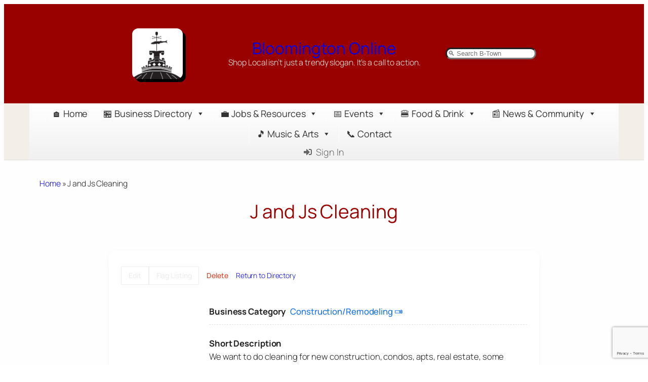

--- FILE ---
content_type: text/html; charset=UTF-8
request_url: https://bloomingtononline.com/business-directory/j-and-js-cleaning/
body_size: 32764
content:
<!DOCTYPE html>
<html lang="en-US">
<head>
	<meta charset="UTF-8" />
	<meta name="viewport" content="width=device-width, initial-scale=1" />
<meta name='robots' content='index, follow, max-image-preview:large, max-snippet:-1, max-video-preview:-1' />

	<!-- This site is optimized with the Yoast SEO plugin v26.8 - https://yoast.com/product/yoast-seo-wordpress/ -->
	<link rel="canonical" href="https://bloomingtononline.com/business-directory/j-and-js-cleaning/" />
	<meta property="og:locale" content="en_US" />
	<meta property="og:type" content="article" />
	<meta property="og:title" content="J and Js Cleaning - Bloomington Online" />
	<meta property="og:description" content="We want to do cleaning for new construction, condos, apts, real estate, some residential. Will clean almost anything, including clean out basements, garages, etc. Equipment must be provided by employer." />
	<meta property="og:url" content="https://bloomingtononline.com/business-directory/j-and-js-cleaning/" />
	<meta property="og:site_name" content="Bloomington Online" />
	<meta property="article:publisher" content="https://www.facebook.com/bloomingtononline" />
	<meta name="twitter:card" content="summary_large_image" />
	<meta name="twitter:site" content="@bloomingtononl1" />
	<script type="application/ld+json" class="yoast-schema-graph">{"@context":"https://schema.org","@graph":[{"@type":"WebPage","@id":"https://bloomingtononline.com/business-directory/j-and-js-cleaning/","url":"https://bloomingtononline.com/business-directory/j-and-js-cleaning/","name":"J and Js Cleaning - Bloomington Online","isPartOf":{"@id":"https://bloomingtononline.com/#website"},"datePublished":"2024-12-01T20:25:03+00:00","breadcrumb":{"@id":"https://bloomingtononline.com/business-directory/j-and-js-cleaning/#breadcrumb"},"inLanguage":"en-US","potentialAction":[{"@type":"ReadAction","target":["https://bloomingtononline.com/business-directory/j-and-js-cleaning/"]}]},{"@type":"BreadcrumbList","@id":"https://bloomingtononline.com/business-directory/j-and-js-cleaning/#breadcrumb","itemListElement":[{"@type":"ListItem","position":1,"name":"Home","item":"https://bloomingtononline.com/"},{"@type":"ListItem","position":2,"name":"J and Js Cleaning"}]},{"@type":"WebSite","@id":"https://bloomingtononline.com/#website","url":"https://bloomingtononline.com/","name":"Bloomington Online","description":"Shop Local isn&#039;t just a trendy slogan. It&#039;s a call to action.","publisher":{"@id":"https://bloomingtononline.com/#organization"},"potentialAction":[{"@type":"SearchAction","target":{"@type":"EntryPoint","urlTemplate":"https://bloomingtononline.com/?s={search_term_string}"},"query-input":{"@type":"PropertyValueSpecification","valueRequired":true,"valueName":"search_term_string"}}],"inLanguage":"en-US"},{"@type":"Organization","@id":"https://bloomingtononline.com/#organization","name":"Bloomington Online","url":"https://bloomingtononline.com/","logo":{"@type":"ImageObject","inLanguage":"en-US","@id":"https://bloomingtononline.com/#/schema/logo/image/","url":"https://bloomingtononline.com/wp-content/uploads/BloomingtonOnline-Square-Logo.png","contentUrl":"https://bloomingtononline.com/wp-content/uploads/BloomingtonOnline-Square-Logo.png","width":405,"height":405,"caption":"Bloomington Online"},"image":{"@id":"https://bloomingtononline.com/#/schema/logo/image/"},"sameAs":["https://www.facebook.com/bloomingtononline","https://x.com/bloomingtononl1","https://www.instagram.com/bloomingtononline/","https://www.youtube.com/@bloomingtononline"]}]}</script>
	<!-- / Yoast SEO plugin. -->


<title>J and Js Cleaning - Bloomington Online</title>
<link rel='dns-prefetch' href='//www.google.com' />
<link rel='dns-prefetch' href='//secure.gravatar.com' />
<link rel='dns-prefetch' href='//stats.wp.com' />
<link rel='dns-prefetch' href='//v0.wordpress.com' />
<link rel='dns-prefetch' href='//jetpack.wordpress.com' />
<link rel='dns-prefetch' href='//s0.wp.com' />
<link rel='dns-prefetch' href='//public-api.wordpress.com' />
<link rel='dns-prefetch' href='//0.gravatar.com' />
<link rel='dns-prefetch' href='//1.gravatar.com' />
<link rel='dns-prefetch' href='//2.gravatar.com' />
<link rel='dns-prefetch' href='//widgets.wp.com' />
<link rel='dns-prefetch' href='//www.googletagmanager.com' />
<link rel="alternate" type="application/rss+xml" title="Bloomington Online &raquo; Feed" href="https://bloomingtononline.com/feed/" />
<link rel="alternate" type="application/rss+xml" title="Bloomington Online &raquo; Comments Feed" href="https://bloomingtononline.com/comments/feed/" />
<link rel="alternate" type="application/rss+xml" title="Bloomington Online &raquo; J and Js Cleaning Comments Feed" href="https://bloomingtononline.com/business-directory/j-and-js-cleaning/feed/" />
<link rel="alternate" title="oEmbed (JSON)" type="application/json+oembed" href="https://bloomingtononline.com/wp-json/oembed/1.0/embed?url=https%3A%2F%2Fbloomingtononline.com%2Fbusiness-directory%2Fj-and-js-cleaning%2F" />
<link rel="alternate" title="oEmbed (XML)" type="text/xml+oembed" href="https://bloomingtononline.com/wp-json/oembed/1.0/embed?url=https%3A%2F%2Fbloomingtononline.com%2Fbusiness-directory%2Fj-and-js-cleaning%2F&#038;format=xml" />
<style id='wp-img-auto-sizes-contain-inline-css'>
img:is([sizes=auto i],[sizes^="auto," i]){contain-intrinsic-size:3000px 1500px}
/*# sourceURL=wp-img-auto-sizes-contain-inline-css */
</style>
<style id='wp-block-image-inline-css'>
.wp-block-image>a,.wp-block-image>figure>a{display:inline-block}.wp-block-image img{box-sizing:border-box;height:auto;max-width:100%;vertical-align:bottom}@media not (prefers-reduced-motion){.wp-block-image img.hide{visibility:hidden}.wp-block-image img.show{animation:show-content-image .4s}}.wp-block-image[style*=border-radius] img,.wp-block-image[style*=border-radius]>a{border-radius:inherit}.wp-block-image.has-custom-border img{box-sizing:border-box}.wp-block-image.aligncenter{text-align:center}.wp-block-image.alignfull>a,.wp-block-image.alignwide>a{width:100%}.wp-block-image.alignfull img,.wp-block-image.alignwide img{height:auto;width:100%}.wp-block-image .aligncenter,.wp-block-image .alignleft,.wp-block-image .alignright,.wp-block-image.aligncenter,.wp-block-image.alignleft,.wp-block-image.alignright{display:table}.wp-block-image .aligncenter>figcaption,.wp-block-image .alignleft>figcaption,.wp-block-image .alignright>figcaption,.wp-block-image.aligncenter>figcaption,.wp-block-image.alignleft>figcaption,.wp-block-image.alignright>figcaption{caption-side:bottom;display:table-caption}.wp-block-image .alignleft{float:left;margin:.5em 1em .5em 0}.wp-block-image .alignright{float:right;margin:.5em 0 .5em 1em}.wp-block-image .aligncenter{margin-left:auto;margin-right:auto}.wp-block-image :where(figcaption){margin-bottom:1em;margin-top:.5em}.wp-block-image.is-style-circle-mask img{border-radius:9999px}@supports ((-webkit-mask-image:none) or (mask-image:none)) or (-webkit-mask-image:none){.wp-block-image.is-style-circle-mask img{border-radius:0;-webkit-mask-image:url('data:image/svg+xml;utf8,<svg viewBox="0 0 100 100" xmlns="http://www.w3.org/2000/svg"><circle cx="50" cy="50" r="50"/></svg>');mask-image:url('data:image/svg+xml;utf8,<svg viewBox="0 0 100 100" xmlns="http://www.w3.org/2000/svg"><circle cx="50" cy="50" r="50"/></svg>');mask-mode:alpha;-webkit-mask-position:center;mask-position:center;-webkit-mask-repeat:no-repeat;mask-repeat:no-repeat;-webkit-mask-size:contain;mask-size:contain}}:root :where(.wp-block-image.is-style-rounded img,.wp-block-image .is-style-rounded img){border-radius:9999px}.wp-block-image figure{margin:0}.wp-lightbox-container{display:flex;flex-direction:column;position:relative}.wp-lightbox-container img{cursor:zoom-in}.wp-lightbox-container img:hover+button{opacity:1}.wp-lightbox-container button{align-items:center;backdrop-filter:blur(16px) saturate(180%);background-color:#5a5a5a40;border:none;border-radius:4px;cursor:zoom-in;display:flex;height:20px;justify-content:center;opacity:0;padding:0;position:absolute;right:16px;text-align:center;top:16px;width:20px;z-index:100}@media not (prefers-reduced-motion){.wp-lightbox-container button{transition:opacity .2s ease}}.wp-lightbox-container button:focus-visible{outline:3px auto #5a5a5a40;outline:3px auto -webkit-focus-ring-color;outline-offset:3px}.wp-lightbox-container button:hover{cursor:pointer;opacity:1}.wp-lightbox-container button:focus{opacity:1}.wp-lightbox-container button:focus,.wp-lightbox-container button:hover,.wp-lightbox-container button:not(:hover):not(:active):not(.has-background){background-color:#5a5a5a40;border:none}.wp-lightbox-overlay{box-sizing:border-box;cursor:zoom-out;height:100vh;left:0;overflow:hidden;position:fixed;top:0;visibility:hidden;width:100%;z-index:100000}.wp-lightbox-overlay .close-button{align-items:center;cursor:pointer;display:flex;justify-content:center;min-height:40px;min-width:40px;padding:0;position:absolute;right:calc(env(safe-area-inset-right) + 16px);top:calc(env(safe-area-inset-top) + 16px);z-index:5000000}.wp-lightbox-overlay .close-button:focus,.wp-lightbox-overlay .close-button:hover,.wp-lightbox-overlay .close-button:not(:hover):not(:active):not(.has-background){background:none;border:none}.wp-lightbox-overlay .lightbox-image-container{height:var(--wp--lightbox-container-height);left:50%;overflow:hidden;position:absolute;top:50%;transform:translate(-50%,-50%);transform-origin:top left;width:var(--wp--lightbox-container-width);z-index:9999999999}.wp-lightbox-overlay .wp-block-image{align-items:center;box-sizing:border-box;display:flex;height:100%;justify-content:center;margin:0;position:relative;transform-origin:0 0;width:100%;z-index:3000000}.wp-lightbox-overlay .wp-block-image img{height:var(--wp--lightbox-image-height);min-height:var(--wp--lightbox-image-height);min-width:var(--wp--lightbox-image-width);width:var(--wp--lightbox-image-width)}.wp-lightbox-overlay .wp-block-image figcaption{display:none}.wp-lightbox-overlay button{background:none;border:none}.wp-lightbox-overlay .scrim{background-color:#fff;height:100%;opacity:.9;position:absolute;width:100%;z-index:2000000}.wp-lightbox-overlay.active{visibility:visible}@media not (prefers-reduced-motion){.wp-lightbox-overlay.active{animation:turn-on-visibility .25s both}.wp-lightbox-overlay.active img{animation:turn-on-visibility .35s both}.wp-lightbox-overlay.show-closing-animation:not(.active){animation:turn-off-visibility .35s both}.wp-lightbox-overlay.show-closing-animation:not(.active) img{animation:turn-off-visibility .25s both}.wp-lightbox-overlay.zoom.active{animation:none;opacity:1;visibility:visible}.wp-lightbox-overlay.zoom.active .lightbox-image-container{animation:lightbox-zoom-in .4s}.wp-lightbox-overlay.zoom.active .lightbox-image-container img{animation:none}.wp-lightbox-overlay.zoom.active .scrim{animation:turn-on-visibility .4s forwards}.wp-lightbox-overlay.zoom.show-closing-animation:not(.active){animation:none}.wp-lightbox-overlay.zoom.show-closing-animation:not(.active) .lightbox-image-container{animation:lightbox-zoom-out .4s}.wp-lightbox-overlay.zoom.show-closing-animation:not(.active) .lightbox-image-container img{animation:none}.wp-lightbox-overlay.zoom.show-closing-animation:not(.active) .scrim{animation:turn-off-visibility .4s forwards}}@keyframes show-content-image{0%{visibility:hidden}99%{visibility:hidden}to{visibility:visible}}@keyframes turn-on-visibility{0%{opacity:0}to{opacity:1}}@keyframes turn-off-visibility{0%{opacity:1;visibility:visible}99%{opacity:0;visibility:visible}to{opacity:0;visibility:hidden}}@keyframes lightbox-zoom-in{0%{transform:translate(calc((-100vw + var(--wp--lightbox-scrollbar-width))/2 + var(--wp--lightbox-initial-left-position)),calc(-50vh + var(--wp--lightbox-initial-top-position))) scale(var(--wp--lightbox-scale))}to{transform:translate(-50%,-50%) scale(1)}}@keyframes lightbox-zoom-out{0%{transform:translate(-50%,-50%) scale(1);visibility:visible}99%{visibility:visible}to{transform:translate(calc((-100vw + var(--wp--lightbox-scrollbar-width))/2 + var(--wp--lightbox-initial-left-position)),calc(-50vh + var(--wp--lightbox-initial-top-position))) scale(var(--wp--lightbox-scale));visibility:hidden}}
/*# sourceURL=https://bloomingtononline.com/wp-includes/blocks/image/style.min.css */
</style>
<style id='wp-block-site-title-inline-css'>
.wp-block-site-title{box-sizing:border-box}.wp-block-site-title :where(a){color:inherit;font-family:inherit;font-size:inherit;font-style:inherit;font-weight:inherit;letter-spacing:inherit;line-height:inherit;text-decoration:inherit}
/*# sourceURL=https://bloomingtononline.com/wp-includes/blocks/site-title/style.min.css */
</style>
<style id='wp-block-paragraph-inline-css'>
.is-small-text{font-size:.875em}.is-regular-text{font-size:1em}.is-large-text{font-size:2.25em}.is-larger-text{font-size:3em}.has-drop-cap:not(:focus):first-letter{float:left;font-size:8.4em;font-style:normal;font-weight:100;line-height:.68;margin:.05em .1em 0 0;text-transform:uppercase}body.rtl .has-drop-cap:not(:focus):first-letter{float:none;margin-left:.1em}p.has-drop-cap.has-background{overflow:hidden}:root :where(p.has-background){padding:1.25em 2.375em}:where(p.has-text-color:not(.has-link-color)) a{color:inherit}p.has-text-align-left[style*="writing-mode:vertical-lr"],p.has-text-align-right[style*="writing-mode:vertical-rl"]{rotate:180deg}
/*# sourceURL=https://bloomingtononline.com/wp-includes/blocks/paragraph/style.min.css */
</style>
<style id='wp-block-group-inline-css'>
.wp-block-group{box-sizing:border-box}:where(.wp-block-group.wp-block-group-is-layout-constrained){position:relative}
/*# sourceURL=https://bloomingtononline.com/wp-includes/blocks/group/style.min.css */
</style>
<style id='wp-block-search-inline-css'>
.wp-block-search__button{margin-left:10px;word-break:normal}.wp-block-search__button.has-icon{line-height:0}.wp-block-search__button svg{height:1.25em;min-height:24px;min-width:24px;width:1.25em;fill:currentColor;vertical-align:text-bottom}:where(.wp-block-search__button){border:1px solid #ccc;padding:6px 10px}.wp-block-search__inside-wrapper{display:flex;flex:auto;flex-wrap:nowrap;max-width:100%}.wp-block-search__label{width:100%}.wp-block-search.wp-block-search__button-only .wp-block-search__button{box-sizing:border-box;display:flex;flex-shrink:0;justify-content:center;margin-left:0;max-width:100%}.wp-block-search.wp-block-search__button-only .wp-block-search__inside-wrapper{min-width:0!important;transition-property:width}.wp-block-search.wp-block-search__button-only .wp-block-search__input{flex-basis:100%;transition-duration:.3s}.wp-block-search.wp-block-search__button-only.wp-block-search__searchfield-hidden,.wp-block-search.wp-block-search__button-only.wp-block-search__searchfield-hidden .wp-block-search__inside-wrapper{overflow:hidden}.wp-block-search.wp-block-search__button-only.wp-block-search__searchfield-hidden .wp-block-search__input{border-left-width:0!important;border-right-width:0!important;flex-basis:0;flex-grow:0;margin:0;min-width:0!important;padding-left:0!important;padding-right:0!important;width:0!important}:where(.wp-block-search__input){appearance:none;border:1px solid #949494;flex-grow:1;font-family:inherit;font-size:inherit;font-style:inherit;font-weight:inherit;letter-spacing:inherit;line-height:inherit;margin-left:0;margin-right:0;min-width:3rem;padding:8px;text-decoration:unset!important;text-transform:inherit}:where(.wp-block-search__button-inside .wp-block-search__inside-wrapper){background-color:#fff;border:1px solid #949494;box-sizing:border-box;padding:4px}:where(.wp-block-search__button-inside .wp-block-search__inside-wrapper) .wp-block-search__input{border:none;border-radius:0;padding:0 4px}:where(.wp-block-search__button-inside .wp-block-search__inside-wrapper) .wp-block-search__input:focus{outline:none}:where(.wp-block-search__button-inside .wp-block-search__inside-wrapper) :where(.wp-block-search__button){padding:4px 8px}.wp-block-search.aligncenter .wp-block-search__inside-wrapper{margin:auto}.wp-block[data-align=right] .wp-block-search.wp-block-search__button-only .wp-block-search__inside-wrapper{float:right}
/*# sourceURL=https://bloomingtononline.com/wp-includes/blocks/search/style.min.css */
</style>
<style id='wp-block-post-title-inline-css'>
.wp-block-post-title{box-sizing:border-box;word-break:break-word}.wp-block-post-title :where(a){display:inline-block;font-family:inherit;font-size:inherit;font-style:inherit;font-weight:inherit;letter-spacing:inherit;line-height:inherit;text-decoration:inherit}
/*# sourceURL=https://bloomingtononline.com/wp-includes/blocks/post-title/style.min.css */
</style>
<style id='wp-block-post-content-inline-css'>
.wp-block-post-content{display:flow-root}
/*# sourceURL=https://bloomingtononline.com/wp-includes/blocks/post-content/style.min.css */
</style>
<style id='wp-block-heading-inline-css'>
h1:where(.wp-block-heading).has-background,h2:where(.wp-block-heading).has-background,h3:where(.wp-block-heading).has-background,h4:where(.wp-block-heading).has-background,h5:where(.wp-block-heading).has-background,h6:where(.wp-block-heading).has-background{padding:1.25em 2.375em}h1.has-text-align-left[style*=writing-mode]:where([style*=vertical-lr]),h1.has-text-align-right[style*=writing-mode]:where([style*=vertical-rl]),h2.has-text-align-left[style*=writing-mode]:where([style*=vertical-lr]),h2.has-text-align-right[style*=writing-mode]:where([style*=vertical-rl]),h3.has-text-align-left[style*=writing-mode]:where([style*=vertical-lr]),h3.has-text-align-right[style*=writing-mode]:where([style*=vertical-rl]),h4.has-text-align-left[style*=writing-mode]:where([style*=vertical-lr]),h4.has-text-align-right[style*=writing-mode]:where([style*=vertical-rl]),h5.has-text-align-left[style*=writing-mode]:where([style*=vertical-lr]),h5.has-text-align-right[style*=writing-mode]:where([style*=vertical-rl]),h6.has-text-align-left[style*=writing-mode]:where([style*=vertical-lr]),h6.has-text-align-right[style*=writing-mode]:where([style*=vertical-rl]){rotate:180deg}
/*# sourceURL=https://bloomingtononline.com/wp-includes/blocks/heading/style.min.css */
</style>
<style id='wp-block-button-inline-css'>
.wp-block-button__link{align-content:center;box-sizing:border-box;cursor:pointer;display:inline-block;height:100%;text-align:center;word-break:break-word}.wp-block-button__link.aligncenter{text-align:center}.wp-block-button__link.alignright{text-align:right}:where(.wp-block-button__link){border-radius:9999px;box-shadow:none;padding:calc(.667em + 2px) calc(1.333em + 2px);text-decoration:none}.wp-block-button[style*=text-decoration] .wp-block-button__link{text-decoration:inherit}.wp-block-buttons>.wp-block-button.has-custom-width{max-width:none}.wp-block-buttons>.wp-block-button.has-custom-width .wp-block-button__link{width:100%}.wp-block-buttons>.wp-block-button.has-custom-font-size .wp-block-button__link{font-size:inherit}.wp-block-buttons>.wp-block-button.wp-block-button__width-25{width:calc(25% - var(--wp--style--block-gap, .5em)*.75)}.wp-block-buttons>.wp-block-button.wp-block-button__width-50{width:calc(50% - var(--wp--style--block-gap, .5em)*.5)}.wp-block-buttons>.wp-block-button.wp-block-button__width-75{width:calc(75% - var(--wp--style--block-gap, .5em)*.25)}.wp-block-buttons>.wp-block-button.wp-block-button__width-100{flex-basis:100%;width:100%}.wp-block-buttons.is-vertical>.wp-block-button.wp-block-button__width-25{width:25%}.wp-block-buttons.is-vertical>.wp-block-button.wp-block-button__width-50{width:50%}.wp-block-buttons.is-vertical>.wp-block-button.wp-block-button__width-75{width:75%}.wp-block-button.is-style-squared,.wp-block-button__link.wp-block-button.is-style-squared{border-radius:0}.wp-block-button.no-border-radius,.wp-block-button__link.no-border-radius{border-radius:0!important}:root :where(.wp-block-button .wp-block-button__link.is-style-outline),:root :where(.wp-block-button.is-style-outline>.wp-block-button__link){border:2px solid;padding:.667em 1.333em}:root :where(.wp-block-button .wp-block-button__link.is-style-outline:not(.has-text-color)),:root :where(.wp-block-button.is-style-outline>.wp-block-button__link:not(.has-text-color)){color:currentColor}:root :where(.wp-block-button .wp-block-button__link.is-style-outline:not(.has-background)),:root :where(.wp-block-button.is-style-outline>.wp-block-button__link:not(.has-background)){background-color:initial;background-image:none}
/*# sourceURL=https://bloomingtononline.com/wp-includes/blocks/button/style.min.css */
</style>
<style id='wp-block-buttons-inline-css'>
.wp-block-buttons{box-sizing:border-box}.wp-block-buttons.is-vertical{flex-direction:column}.wp-block-buttons.is-vertical>.wp-block-button:last-child{margin-bottom:0}.wp-block-buttons>.wp-block-button{display:inline-block;margin:0}.wp-block-buttons.is-content-justification-left{justify-content:flex-start}.wp-block-buttons.is-content-justification-left.is-vertical{align-items:flex-start}.wp-block-buttons.is-content-justification-center{justify-content:center}.wp-block-buttons.is-content-justification-center.is-vertical{align-items:center}.wp-block-buttons.is-content-justification-right{justify-content:flex-end}.wp-block-buttons.is-content-justification-right.is-vertical{align-items:flex-end}.wp-block-buttons.is-content-justification-space-between{justify-content:space-between}.wp-block-buttons.aligncenter{text-align:center}.wp-block-buttons:not(.is-content-justification-space-between,.is-content-justification-right,.is-content-justification-left,.is-content-justification-center) .wp-block-button.aligncenter{margin-left:auto;margin-right:auto;width:100%}.wp-block-buttons[style*=text-decoration] .wp-block-button,.wp-block-buttons[style*=text-decoration] .wp-block-button__link{text-decoration:inherit}.wp-block-buttons.has-custom-font-size .wp-block-button__link{font-size:inherit}.wp-block-buttons .wp-block-button__link{width:100%}.wp-block-button.aligncenter{text-align:center}
/*# sourceURL=https://bloomingtononline.com/wp-includes/blocks/buttons/style.min.css */
</style>
<style id='wp-block-list-inline-css'>
ol,ul{box-sizing:border-box}:root :where(.wp-block-list.has-background){padding:1.25em 2.375em}

				ul.is-style-checkmark-list {
					list-style-type: "\2713";
				}

				ul.is-style-checkmark-list li {
					padding-inline-start: 1ch;
				}
/*# sourceURL=wp-block-list-inline-css */
</style>
<style id='wp-block-columns-inline-css'>
.wp-block-columns{box-sizing:border-box;display:flex;flex-wrap:wrap!important}@media (min-width:782px){.wp-block-columns{flex-wrap:nowrap!important}}.wp-block-columns{align-items:normal!important}.wp-block-columns.are-vertically-aligned-top{align-items:flex-start}.wp-block-columns.are-vertically-aligned-center{align-items:center}.wp-block-columns.are-vertically-aligned-bottom{align-items:flex-end}@media (max-width:781px){.wp-block-columns:not(.is-not-stacked-on-mobile)>.wp-block-column{flex-basis:100%!important}}@media (min-width:782px){.wp-block-columns:not(.is-not-stacked-on-mobile)>.wp-block-column{flex-basis:0;flex-grow:1}.wp-block-columns:not(.is-not-stacked-on-mobile)>.wp-block-column[style*=flex-basis]{flex-grow:0}}.wp-block-columns.is-not-stacked-on-mobile{flex-wrap:nowrap!important}.wp-block-columns.is-not-stacked-on-mobile>.wp-block-column{flex-basis:0;flex-grow:1}.wp-block-columns.is-not-stacked-on-mobile>.wp-block-column[style*=flex-basis]{flex-grow:0}:where(.wp-block-columns){margin-bottom:1.75em}:where(.wp-block-columns.has-background){padding:1.25em 2.375em}.wp-block-column{flex-grow:1;min-width:0;overflow-wrap:break-word;word-break:break-word}.wp-block-column.is-vertically-aligned-top{align-self:flex-start}.wp-block-column.is-vertically-aligned-center{align-self:center}.wp-block-column.is-vertically-aligned-bottom{align-self:flex-end}.wp-block-column.is-vertically-aligned-stretch{align-self:stretch}.wp-block-column.is-vertically-aligned-bottom,.wp-block-column.is-vertically-aligned-center,.wp-block-column.is-vertically-aligned-top{width:100%}
/*# sourceURL=https://bloomingtononline.com/wp-includes/blocks/columns/style.min.css */
</style>
<style id='wp-block-site-tagline-inline-css'>
.wp-block-site-tagline{box-sizing:border-box}
/*# sourceURL=https://bloomingtononline.com/wp-includes/blocks/site-tagline/style.min.css */
</style>
<style id='wp-block-social-links-inline-css'>
.wp-block-social-links{background:none;box-sizing:border-box;margin-left:0;padding-left:0;padding-right:0;text-indent:0}.wp-block-social-links .wp-social-link a,.wp-block-social-links .wp-social-link a:hover{border-bottom:0;box-shadow:none;text-decoration:none}.wp-block-social-links .wp-social-link svg{height:1em;width:1em}.wp-block-social-links .wp-social-link span:not(.screen-reader-text){font-size:.65em;margin-left:.5em;margin-right:.5em}.wp-block-social-links.has-small-icon-size{font-size:16px}.wp-block-social-links,.wp-block-social-links.has-normal-icon-size{font-size:24px}.wp-block-social-links.has-large-icon-size{font-size:36px}.wp-block-social-links.has-huge-icon-size{font-size:48px}.wp-block-social-links.aligncenter{display:flex;justify-content:center}.wp-block-social-links.alignright{justify-content:flex-end}.wp-block-social-link{border-radius:9999px;display:block}@media not (prefers-reduced-motion){.wp-block-social-link{transition:transform .1s ease}}.wp-block-social-link{height:auto}.wp-block-social-link a{align-items:center;display:flex;line-height:0}.wp-block-social-link:hover{transform:scale(1.1)}.wp-block-social-links .wp-block-social-link.wp-social-link{display:inline-block;margin:0;padding:0}.wp-block-social-links .wp-block-social-link.wp-social-link .wp-block-social-link-anchor,.wp-block-social-links .wp-block-social-link.wp-social-link .wp-block-social-link-anchor svg,.wp-block-social-links .wp-block-social-link.wp-social-link .wp-block-social-link-anchor:active,.wp-block-social-links .wp-block-social-link.wp-social-link .wp-block-social-link-anchor:hover,.wp-block-social-links .wp-block-social-link.wp-social-link .wp-block-social-link-anchor:visited{color:currentColor;fill:currentColor}:where(.wp-block-social-links:not(.is-style-logos-only)) .wp-social-link{background-color:#f0f0f0;color:#444}:where(.wp-block-social-links:not(.is-style-logos-only)) .wp-social-link-amazon{background-color:#f90;color:#fff}:where(.wp-block-social-links:not(.is-style-logos-only)) .wp-social-link-bandcamp{background-color:#1ea0c3;color:#fff}:where(.wp-block-social-links:not(.is-style-logos-only)) .wp-social-link-behance{background-color:#0757fe;color:#fff}:where(.wp-block-social-links:not(.is-style-logos-only)) .wp-social-link-bluesky{background-color:#0a7aff;color:#fff}:where(.wp-block-social-links:not(.is-style-logos-only)) .wp-social-link-codepen{background-color:#1e1f26;color:#fff}:where(.wp-block-social-links:not(.is-style-logos-only)) .wp-social-link-deviantart{background-color:#02e49b;color:#fff}:where(.wp-block-social-links:not(.is-style-logos-only)) .wp-social-link-discord{background-color:#5865f2;color:#fff}:where(.wp-block-social-links:not(.is-style-logos-only)) .wp-social-link-dribbble{background-color:#e94c89;color:#fff}:where(.wp-block-social-links:not(.is-style-logos-only)) .wp-social-link-dropbox{background-color:#4280ff;color:#fff}:where(.wp-block-social-links:not(.is-style-logos-only)) .wp-social-link-etsy{background-color:#f45800;color:#fff}:where(.wp-block-social-links:not(.is-style-logos-only)) .wp-social-link-facebook{background-color:#0866ff;color:#fff}:where(.wp-block-social-links:not(.is-style-logos-only)) .wp-social-link-fivehundredpx{background-color:#000;color:#fff}:where(.wp-block-social-links:not(.is-style-logos-only)) .wp-social-link-flickr{background-color:#0461dd;color:#fff}:where(.wp-block-social-links:not(.is-style-logos-only)) .wp-social-link-foursquare{background-color:#e65678;color:#fff}:where(.wp-block-social-links:not(.is-style-logos-only)) .wp-social-link-github{background-color:#24292d;color:#fff}:where(.wp-block-social-links:not(.is-style-logos-only)) .wp-social-link-goodreads{background-color:#eceadd;color:#382110}:where(.wp-block-social-links:not(.is-style-logos-only)) .wp-social-link-google{background-color:#ea4434;color:#fff}:where(.wp-block-social-links:not(.is-style-logos-only)) .wp-social-link-gravatar{background-color:#1d4fc4;color:#fff}:where(.wp-block-social-links:not(.is-style-logos-only)) .wp-social-link-instagram{background-color:#f00075;color:#fff}:where(.wp-block-social-links:not(.is-style-logos-only)) .wp-social-link-lastfm{background-color:#e21b24;color:#fff}:where(.wp-block-social-links:not(.is-style-logos-only)) .wp-social-link-linkedin{background-color:#0d66c2;color:#fff}:where(.wp-block-social-links:not(.is-style-logos-only)) .wp-social-link-mastodon{background-color:#3288d4;color:#fff}:where(.wp-block-social-links:not(.is-style-logos-only)) .wp-social-link-medium{background-color:#000;color:#fff}:where(.wp-block-social-links:not(.is-style-logos-only)) .wp-social-link-meetup{background-color:#f6405f;color:#fff}:where(.wp-block-social-links:not(.is-style-logos-only)) .wp-social-link-patreon{background-color:#000;color:#fff}:where(.wp-block-social-links:not(.is-style-logos-only)) .wp-social-link-pinterest{background-color:#e60122;color:#fff}:where(.wp-block-social-links:not(.is-style-logos-only)) .wp-social-link-pocket{background-color:#ef4155;color:#fff}:where(.wp-block-social-links:not(.is-style-logos-only)) .wp-social-link-reddit{background-color:#ff4500;color:#fff}:where(.wp-block-social-links:not(.is-style-logos-only)) .wp-social-link-skype{background-color:#0478d7;color:#fff}:where(.wp-block-social-links:not(.is-style-logos-only)) .wp-social-link-snapchat{background-color:#fefc00;color:#fff;stroke:#000}:where(.wp-block-social-links:not(.is-style-logos-only)) .wp-social-link-soundcloud{background-color:#ff5600;color:#fff}:where(.wp-block-social-links:not(.is-style-logos-only)) .wp-social-link-spotify{background-color:#1bd760;color:#fff}:where(.wp-block-social-links:not(.is-style-logos-only)) .wp-social-link-telegram{background-color:#2aabee;color:#fff}:where(.wp-block-social-links:not(.is-style-logos-only)) .wp-social-link-threads{background-color:#000;color:#fff}:where(.wp-block-social-links:not(.is-style-logos-only)) .wp-social-link-tiktok{background-color:#000;color:#fff}:where(.wp-block-social-links:not(.is-style-logos-only)) .wp-social-link-tumblr{background-color:#011835;color:#fff}:where(.wp-block-social-links:not(.is-style-logos-only)) .wp-social-link-twitch{background-color:#6440a4;color:#fff}:where(.wp-block-social-links:not(.is-style-logos-only)) .wp-social-link-twitter{background-color:#1da1f2;color:#fff}:where(.wp-block-social-links:not(.is-style-logos-only)) .wp-social-link-vimeo{background-color:#1eb7ea;color:#fff}:where(.wp-block-social-links:not(.is-style-logos-only)) .wp-social-link-vk{background-color:#4680c2;color:#fff}:where(.wp-block-social-links:not(.is-style-logos-only)) .wp-social-link-wordpress{background-color:#3499cd;color:#fff}:where(.wp-block-social-links:not(.is-style-logos-only)) .wp-social-link-whatsapp{background-color:#25d366;color:#fff}:where(.wp-block-social-links:not(.is-style-logos-only)) .wp-social-link-x{background-color:#000;color:#fff}:where(.wp-block-social-links:not(.is-style-logos-only)) .wp-social-link-yelp{background-color:#d32422;color:#fff}:where(.wp-block-social-links:not(.is-style-logos-only)) .wp-social-link-youtube{background-color:red;color:#fff}:where(.wp-block-social-links.is-style-logos-only) .wp-social-link{background:none}:where(.wp-block-social-links.is-style-logos-only) .wp-social-link svg{height:1.25em;width:1.25em}:where(.wp-block-social-links.is-style-logos-only) .wp-social-link-amazon{color:#f90}:where(.wp-block-social-links.is-style-logos-only) .wp-social-link-bandcamp{color:#1ea0c3}:where(.wp-block-social-links.is-style-logos-only) .wp-social-link-behance{color:#0757fe}:where(.wp-block-social-links.is-style-logos-only) .wp-social-link-bluesky{color:#0a7aff}:where(.wp-block-social-links.is-style-logos-only) .wp-social-link-codepen{color:#1e1f26}:where(.wp-block-social-links.is-style-logos-only) .wp-social-link-deviantart{color:#02e49b}:where(.wp-block-social-links.is-style-logos-only) .wp-social-link-discord{color:#5865f2}:where(.wp-block-social-links.is-style-logos-only) .wp-social-link-dribbble{color:#e94c89}:where(.wp-block-social-links.is-style-logos-only) .wp-social-link-dropbox{color:#4280ff}:where(.wp-block-social-links.is-style-logos-only) .wp-social-link-etsy{color:#f45800}:where(.wp-block-social-links.is-style-logos-only) .wp-social-link-facebook{color:#0866ff}:where(.wp-block-social-links.is-style-logos-only) .wp-social-link-fivehundredpx{color:#000}:where(.wp-block-social-links.is-style-logos-only) .wp-social-link-flickr{color:#0461dd}:where(.wp-block-social-links.is-style-logos-only) .wp-social-link-foursquare{color:#e65678}:where(.wp-block-social-links.is-style-logos-only) .wp-social-link-github{color:#24292d}:where(.wp-block-social-links.is-style-logos-only) .wp-social-link-goodreads{color:#382110}:where(.wp-block-social-links.is-style-logos-only) .wp-social-link-google{color:#ea4434}:where(.wp-block-social-links.is-style-logos-only) .wp-social-link-gravatar{color:#1d4fc4}:where(.wp-block-social-links.is-style-logos-only) .wp-social-link-instagram{color:#f00075}:where(.wp-block-social-links.is-style-logos-only) .wp-social-link-lastfm{color:#e21b24}:where(.wp-block-social-links.is-style-logos-only) .wp-social-link-linkedin{color:#0d66c2}:where(.wp-block-social-links.is-style-logos-only) .wp-social-link-mastodon{color:#3288d4}:where(.wp-block-social-links.is-style-logos-only) .wp-social-link-medium{color:#000}:where(.wp-block-social-links.is-style-logos-only) .wp-social-link-meetup{color:#f6405f}:where(.wp-block-social-links.is-style-logos-only) .wp-social-link-patreon{color:#000}:where(.wp-block-social-links.is-style-logos-only) .wp-social-link-pinterest{color:#e60122}:where(.wp-block-social-links.is-style-logos-only) .wp-social-link-pocket{color:#ef4155}:where(.wp-block-social-links.is-style-logos-only) .wp-social-link-reddit{color:#ff4500}:where(.wp-block-social-links.is-style-logos-only) .wp-social-link-skype{color:#0478d7}:where(.wp-block-social-links.is-style-logos-only) .wp-social-link-snapchat{color:#fff;stroke:#000}:where(.wp-block-social-links.is-style-logos-only) .wp-social-link-soundcloud{color:#ff5600}:where(.wp-block-social-links.is-style-logos-only) .wp-social-link-spotify{color:#1bd760}:where(.wp-block-social-links.is-style-logos-only) .wp-social-link-telegram{color:#2aabee}:where(.wp-block-social-links.is-style-logos-only) .wp-social-link-threads{color:#000}:where(.wp-block-social-links.is-style-logos-only) .wp-social-link-tiktok{color:#000}:where(.wp-block-social-links.is-style-logos-only) .wp-social-link-tumblr{color:#011835}:where(.wp-block-social-links.is-style-logos-only) .wp-social-link-twitch{color:#6440a4}:where(.wp-block-social-links.is-style-logos-only) .wp-social-link-twitter{color:#1da1f2}:where(.wp-block-social-links.is-style-logos-only) .wp-social-link-vimeo{color:#1eb7ea}:where(.wp-block-social-links.is-style-logos-only) .wp-social-link-vk{color:#4680c2}:where(.wp-block-social-links.is-style-logos-only) .wp-social-link-whatsapp{color:#25d366}:where(.wp-block-social-links.is-style-logos-only) .wp-social-link-wordpress{color:#3499cd}:where(.wp-block-social-links.is-style-logos-only) .wp-social-link-x{color:#000}:where(.wp-block-social-links.is-style-logos-only) .wp-social-link-yelp{color:#d32422}:where(.wp-block-social-links.is-style-logos-only) .wp-social-link-youtube{color:red}.wp-block-social-links.is-style-pill-shape .wp-social-link{width:auto}:root :where(.wp-block-social-links .wp-social-link a){padding:.25em}:root :where(.wp-block-social-links.is-style-logos-only .wp-social-link a){padding:0}:root :where(.wp-block-social-links.is-style-pill-shape .wp-social-link a){padding-left:.6666666667em;padding-right:.6666666667em}.wp-block-social-links:not(.has-icon-color):not(.has-icon-background-color) .wp-social-link-snapchat .wp-block-social-link-label{color:#000}
/*# sourceURL=https://bloomingtononline.com/wp-includes/blocks/social-links/style.min.css */
</style>
<style id='wp-block-library-inline-css'>
:root{--wp-block-synced-color:#7a00df;--wp-block-synced-color--rgb:122,0,223;--wp-bound-block-color:var(--wp-block-synced-color);--wp-editor-canvas-background:#ddd;--wp-admin-theme-color:#007cba;--wp-admin-theme-color--rgb:0,124,186;--wp-admin-theme-color-darker-10:#006ba1;--wp-admin-theme-color-darker-10--rgb:0,107,160.5;--wp-admin-theme-color-darker-20:#005a87;--wp-admin-theme-color-darker-20--rgb:0,90,135;--wp-admin-border-width-focus:2px}@media (min-resolution:192dpi){:root{--wp-admin-border-width-focus:1.5px}}.wp-element-button{cursor:pointer}:root .has-very-light-gray-background-color{background-color:#eee}:root .has-very-dark-gray-background-color{background-color:#313131}:root .has-very-light-gray-color{color:#eee}:root .has-very-dark-gray-color{color:#313131}:root .has-vivid-green-cyan-to-vivid-cyan-blue-gradient-background{background:linear-gradient(135deg,#00d084,#0693e3)}:root .has-purple-crush-gradient-background{background:linear-gradient(135deg,#34e2e4,#4721fb 50%,#ab1dfe)}:root .has-hazy-dawn-gradient-background{background:linear-gradient(135deg,#faaca8,#dad0ec)}:root .has-subdued-olive-gradient-background{background:linear-gradient(135deg,#fafae1,#67a671)}:root .has-atomic-cream-gradient-background{background:linear-gradient(135deg,#fdd79a,#004a59)}:root .has-nightshade-gradient-background{background:linear-gradient(135deg,#330968,#31cdcf)}:root .has-midnight-gradient-background{background:linear-gradient(135deg,#020381,#2874fc)}:root{--wp--preset--font-size--normal:16px;--wp--preset--font-size--huge:42px}.has-regular-font-size{font-size:1em}.has-larger-font-size{font-size:2.625em}.has-normal-font-size{font-size:var(--wp--preset--font-size--normal)}.has-huge-font-size{font-size:var(--wp--preset--font-size--huge)}.has-text-align-center{text-align:center}.has-text-align-left{text-align:left}.has-text-align-right{text-align:right}.has-fit-text{white-space:nowrap!important}#end-resizable-editor-section{display:none}.aligncenter{clear:both}.items-justified-left{justify-content:flex-start}.items-justified-center{justify-content:center}.items-justified-right{justify-content:flex-end}.items-justified-space-between{justify-content:space-between}.screen-reader-text{border:0;clip-path:inset(50%);height:1px;margin:-1px;overflow:hidden;padding:0;position:absolute;width:1px;word-wrap:normal!important}.screen-reader-text:focus{background-color:#ddd;clip-path:none;color:#444;display:block;font-size:1em;height:auto;left:5px;line-height:normal;padding:15px 23px 14px;text-decoration:none;top:5px;width:auto;z-index:100000}html :where(.has-border-color){border-style:solid}html :where([style*=border-top-color]){border-top-style:solid}html :where([style*=border-right-color]){border-right-style:solid}html :where([style*=border-bottom-color]){border-bottom-style:solid}html :where([style*=border-left-color]){border-left-style:solid}html :where([style*=border-width]){border-style:solid}html :where([style*=border-top-width]){border-top-style:solid}html :where([style*=border-right-width]){border-right-style:solid}html :where([style*=border-bottom-width]){border-bottom-style:solid}html :where([style*=border-left-width]){border-left-style:solid}html :where(img[class*=wp-image-]){height:auto;max-width:100%}:where(figure){margin:0 0 1em}html :where(.is-position-sticky){--wp-admin--admin-bar--position-offset:var(--wp-admin--admin-bar--height,0px)}@media screen and (max-width:600px){html :where(.is-position-sticky){--wp-admin--admin-bar--position-offset:0px}}
/*# sourceURL=/wp-includes/css/dist/block-library/common.min.css */
</style>
<style id='global-styles-inline-css'>
:root{--wp--preset--aspect-ratio--square: 1;--wp--preset--aspect-ratio--4-3: 4/3;--wp--preset--aspect-ratio--3-4: 3/4;--wp--preset--aspect-ratio--3-2: 3/2;--wp--preset--aspect-ratio--2-3: 2/3;--wp--preset--aspect-ratio--16-9: 16/9;--wp--preset--aspect-ratio--9-16: 9/16;--wp--preset--color--black: #000000;--wp--preset--color--cyan-bluish-gray: #abb8c3;--wp--preset--color--white: #ffffff;--wp--preset--color--pale-pink: #f78da7;--wp--preset--color--vivid-red: #cf2e2e;--wp--preset--color--luminous-vivid-orange: #ff6900;--wp--preset--color--luminous-vivid-amber: #fcb900;--wp--preset--color--light-green-cyan: #7bdcb5;--wp--preset--color--vivid-green-cyan: #00d084;--wp--preset--color--pale-cyan-blue: #8ed1fc;--wp--preset--color--vivid-cyan-blue: #0693e3;--wp--preset--color--vivid-purple: #9b51e0;--wp--preset--color--base: #990000;--wp--preset--color--contrast: #ffffff;--wp--preset--color--accent-1: #eeedeb;--wp--preset--color--accent-2: #7a0000;--wp--preset--color--accent-3: #1f1f1f;--wp--preset--color--accent-4: #4a4a4a;--wp--preset--color--accent-5: #f5f3ef;--wp--preset--color--accent-6: #d9d9d6;--wp--preset--gradient--vivid-cyan-blue-to-vivid-purple: linear-gradient(135deg,rgb(6,147,227) 0%,rgb(155,81,224) 100%);--wp--preset--gradient--light-green-cyan-to-vivid-green-cyan: linear-gradient(135deg,rgb(122,220,180) 0%,rgb(0,208,130) 100%);--wp--preset--gradient--luminous-vivid-amber-to-luminous-vivid-orange: linear-gradient(135deg,rgb(252,185,0) 0%,rgb(255,105,0) 100%);--wp--preset--gradient--luminous-vivid-orange-to-vivid-red: linear-gradient(135deg,rgb(255,105,0) 0%,rgb(207,46,46) 100%);--wp--preset--gradient--very-light-gray-to-cyan-bluish-gray: linear-gradient(135deg,rgb(238,238,238) 0%,rgb(169,184,195) 100%);--wp--preset--gradient--cool-to-warm-spectrum: linear-gradient(135deg,rgb(74,234,220) 0%,rgb(151,120,209) 20%,rgb(207,42,186) 40%,rgb(238,44,130) 60%,rgb(251,105,98) 80%,rgb(254,248,76) 100%);--wp--preset--gradient--blush-light-purple: linear-gradient(135deg,rgb(255,206,236) 0%,rgb(152,150,240) 100%);--wp--preset--gradient--blush-bordeaux: linear-gradient(135deg,rgb(254,205,165) 0%,rgb(254,45,45) 50%,rgb(107,0,62) 100%);--wp--preset--gradient--luminous-dusk: linear-gradient(135deg,rgb(255,203,112) 0%,rgb(199,81,192) 50%,rgb(65,88,208) 100%);--wp--preset--gradient--pale-ocean: linear-gradient(135deg,rgb(255,245,203) 0%,rgb(182,227,212) 50%,rgb(51,167,181) 100%);--wp--preset--gradient--electric-grass: linear-gradient(135deg,rgb(202,248,128) 0%,rgb(113,206,126) 100%);--wp--preset--gradient--midnight: linear-gradient(135deg,rgb(2,3,129) 0%,rgb(40,116,252) 100%);--wp--preset--font-size--small: 0.875rem;--wp--preset--font-size--medium: clamp(1rem, 1rem + ((1vw - 0.2rem) * 0.196), 1.125rem);--wp--preset--font-size--large: clamp(1.125rem, 1.125rem + ((1vw - 0.2rem) * 0.392), 1.375rem);--wp--preset--font-size--x-large: clamp(1.75rem, 1.75rem + ((1vw - 0.2rem) * 0.392), 2rem);--wp--preset--font-size--xx-large: clamp(2.15rem, 2.15rem + ((1vw - 0.2rem) * 1.333), 3rem);--wp--preset--font-family--manrope: Manrope, sans-serif;--wp--preset--font-family--fira-code: "Fira Code", monospace;--wp--preset--spacing--20: 10px;--wp--preset--spacing--30: 20px;--wp--preset--spacing--40: 30px;--wp--preset--spacing--50: clamp(30px, 5vw, 50px);--wp--preset--spacing--60: clamp(30px, 7vw, 70px);--wp--preset--spacing--70: clamp(50px, 7vw, 90px);--wp--preset--spacing--80: clamp(70px, 10vw, 140px);--wp--preset--shadow--natural: 6px 6px 9px rgba(0, 0, 0, 0.2);--wp--preset--shadow--deep: 12px 12px 50px rgba(0, 0, 0, 0.4);--wp--preset--shadow--sharp: 6px 6px 0px rgba(0, 0, 0, 0.2);--wp--preset--shadow--outlined: 6px 6px 0px -3px rgb(255, 255, 255), 6px 6px rgb(0, 0, 0);--wp--preset--shadow--crisp: 6px 6px 0px rgb(0, 0, 0);}:root { --wp--style--global--content-size: 880px;--wp--style--global--wide-size: 1340px; }:where(body) { margin: 0; }.wp-site-blocks { padding-top: var(--wp--style--root--padding-top); padding-bottom: var(--wp--style--root--padding-bottom); }.has-global-padding { padding-right: var(--wp--style--root--padding-right); padding-left: var(--wp--style--root--padding-left); }.has-global-padding > .alignfull { margin-right: calc(var(--wp--style--root--padding-right) * -1); margin-left: calc(var(--wp--style--root--padding-left) * -1); }.has-global-padding :where(:not(.alignfull.is-layout-flow) > .has-global-padding:not(.wp-block-block, .alignfull)) { padding-right: 0; padding-left: 0; }.has-global-padding :where(:not(.alignfull.is-layout-flow) > .has-global-padding:not(.wp-block-block, .alignfull)) > .alignfull { margin-left: 0; margin-right: 0; }.wp-site-blocks > .alignleft { float: left; margin-right: 2em; }.wp-site-blocks > .alignright { float: right; margin-left: 2em; }.wp-site-blocks > .aligncenter { justify-content: center; margin-left: auto; margin-right: auto; }:where(.wp-site-blocks) > * { margin-block-start: 1.5rem; margin-block-end: 0; }:where(.wp-site-blocks) > :first-child { margin-block-start: 0; }:where(.wp-site-blocks) > :last-child { margin-block-end: 0; }:root { --wp--style--block-gap: 1.5rem; }:root :where(.is-layout-flow) > :first-child{margin-block-start: 0;}:root :where(.is-layout-flow) > :last-child{margin-block-end: 0;}:root :where(.is-layout-flow) > *{margin-block-start: 1.5rem;margin-block-end: 0;}:root :where(.is-layout-constrained) > :first-child{margin-block-start: 0;}:root :where(.is-layout-constrained) > :last-child{margin-block-end: 0;}:root :where(.is-layout-constrained) > *{margin-block-start: 1.5rem;margin-block-end: 0;}:root :where(.is-layout-flex){gap: 1.5rem;}:root :where(.is-layout-grid){gap: 1.5rem;}.is-layout-flow > .alignleft{float: left;margin-inline-start: 0;margin-inline-end: 2em;}.is-layout-flow > .alignright{float: right;margin-inline-start: 2em;margin-inline-end: 0;}.is-layout-flow > .aligncenter{margin-left: auto !important;margin-right: auto !important;}.is-layout-constrained > .alignleft{float: left;margin-inline-start: 0;margin-inline-end: 2em;}.is-layout-constrained > .alignright{float: right;margin-inline-start: 2em;margin-inline-end: 0;}.is-layout-constrained > .aligncenter{margin-left: auto !important;margin-right: auto !important;}.is-layout-constrained > :where(:not(.alignleft):not(.alignright):not(.alignfull)){max-width: var(--wp--style--global--content-size);margin-left: auto !important;margin-right: auto !important;}.is-layout-constrained > .alignwide{max-width: var(--wp--style--global--wide-size);}body .is-layout-flex{display: flex;}.is-layout-flex{flex-wrap: wrap;align-items: center;}.is-layout-flex > :is(*, div){margin: 0;}body .is-layout-grid{display: grid;}.is-layout-grid > :is(*, div){margin: 0;}body{background-color: var(--wp--preset--color--accent-5);color: var(--wp--preset--color--accent-3);font-family: var(--wp--preset--font-family--manrope);font-size: clamp(14px, 0.875rem + ((1vw - 3.2px) * 0.196), 16px);font-style: normal;font-weight: 300;letter-spacing: -0.1px;line-height: 1.3;--wp--style--root--padding-top: 0px;--wp--style--root--padding-right: var(--wp--preset--spacing--50);--wp--style--root--padding-bottom: 0px;--wp--style--root--padding-left: var(--wp--preset--spacing--50);}a:where(:not(.wp-element-button)){color: var(--wp--preset--color--base);line-height: 1.4;text-decoration: underline;}:root :where(a:where(:not(.wp-element-button)):hover){color: var(--wp--preset--color--accent-2);text-decoration: none;}h1, h2, h3, h4, h5, h6{color: var(--wp--preset--color--base);font-style: normal;font-weight: 400;letter-spacing: -0.1px;line-height: 1.125;}h1{font-size: clamp(23.043px, 1.44rem + ((1vw - 3.2px) * 1.466), 38px);}h2{font-size: clamp(20px, 1.25rem + ((1vw - 3.2px) * 1.176), 32px);}h3{font-size: clamp(15.747px, 0.984rem + ((1vw - 3.2px) * 0.809), 24px);}h4{font-size: clamp(14px, 0.875rem + ((1vw - 3.2px) * 0.392), 18px);}h5{font-size: clamp(14px, 0.875rem + ((1vw - 3.2px) * 0.196), 16px);letter-spacing: 0.5px;}h6{font-size: clamp(14px, 0.875rem + ((1vw - 3.2px) * 0.196), 16px);font-style: normal;font-weight: 700;letter-spacing: 1.4px;text-transform: uppercase;}:root :where(.wp-element-button, .wp-block-button__link){background-color: var(--wp--preset--color--accent-1);border-width: 0;color: var(--wp--preset--color--base);font-family: inherit;font-size: clamp(14px, 0.875rem + ((1vw - 3.2px) * 0.196), 16px);font-style: inherit;font-weight: inherit;letter-spacing: inherit;line-height: 1.4;padding-top: 1rem;padding-right: 2.25rem;padding-bottom: 1rem;padding-left: 2.25rem;text-decoration: none;text-transform: inherit;}:root :where(.wp-element-button:hover, .wp-block-button__link:hover){background-color: color-mix(in srgb, var(--wp--preset--color--contrast) 85%, transparent);border-color: transparent;color: var(--wp--preset--color--base);}:root :where(.wp-element-button:focus, .wp-block-button__link:focus){outline-color: var(--wp--preset--color--accent-4);outline-offset: 2px;}:root :where(.wp-element-caption, .wp-block-audio figcaption, .wp-block-embed figcaption, .wp-block-gallery figcaption, .wp-block-image figcaption, .wp-block-table figcaption, .wp-block-video figcaption){color: var(--wp--preset--color--accent-4);font-size: 14px;line-height: 1.4;}.has-black-color{color: var(--wp--preset--color--black) !important;}.has-cyan-bluish-gray-color{color: var(--wp--preset--color--cyan-bluish-gray) !important;}.has-white-color{color: var(--wp--preset--color--white) !important;}.has-pale-pink-color{color: var(--wp--preset--color--pale-pink) !important;}.has-vivid-red-color{color: var(--wp--preset--color--vivid-red) !important;}.has-luminous-vivid-orange-color{color: var(--wp--preset--color--luminous-vivid-orange) !important;}.has-luminous-vivid-amber-color{color: var(--wp--preset--color--luminous-vivid-amber) !important;}.has-light-green-cyan-color{color: var(--wp--preset--color--light-green-cyan) !important;}.has-vivid-green-cyan-color{color: var(--wp--preset--color--vivid-green-cyan) !important;}.has-pale-cyan-blue-color{color: var(--wp--preset--color--pale-cyan-blue) !important;}.has-vivid-cyan-blue-color{color: var(--wp--preset--color--vivid-cyan-blue) !important;}.has-vivid-purple-color{color: var(--wp--preset--color--vivid-purple) !important;}.has-base-color{color: var(--wp--preset--color--base) !important;}.has-contrast-color{color: var(--wp--preset--color--contrast) !important;}.has-accent-1-color{color: var(--wp--preset--color--accent-1) !important;}.has-accent-2-color{color: var(--wp--preset--color--accent-2) !important;}.has-accent-3-color{color: var(--wp--preset--color--accent-3) !important;}.has-accent-4-color{color: var(--wp--preset--color--accent-4) !important;}.has-accent-5-color{color: var(--wp--preset--color--accent-5) !important;}.has-accent-6-color{color: var(--wp--preset--color--accent-6) !important;}.has-black-background-color{background-color: var(--wp--preset--color--black) !important;}.has-cyan-bluish-gray-background-color{background-color: var(--wp--preset--color--cyan-bluish-gray) !important;}.has-white-background-color{background-color: var(--wp--preset--color--white) !important;}.has-pale-pink-background-color{background-color: var(--wp--preset--color--pale-pink) !important;}.has-vivid-red-background-color{background-color: var(--wp--preset--color--vivid-red) !important;}.has-luminous-vivid-orange-background-color{background-color: var(--wp--preset--color--luminous-vivid-orange) !important;}.has-luminous-vivid-amber-background-color{background-color: var(--wp--preset--color--luminous-vivid-amber) !important;}.has-light-green-cyan-background-color{background-color: var(--wp--preset--color--light-green-cyan) !important;}.has-vivid-green-cyan-background-color{background-color: var(--wp--preset--color--vivid-green-cyan) !important;}.has-pale-cyan-blue-background-color{background-color: var(--wp--preset--color--pale-cyan-blue) !important;}.has-vivid-cyan-blue-background-color{background-color: var(--wp--preset--color--vivid-cyan-blue) !important;}.has-vivid-purple-background-color{background-color: var(--wp--preset--color--vivid-purple) !important;}.has-base-background-color{background-color: var(--wp--preset--color--base) !important;}.has-contrast-background-color{background-color: var(--wp--preset--color--contrast) !important;}.has-accent-1-background-color{background-color: var(--wp--preset--color--accent-1) !important;}.has-accent-2-background-color{background-color: var(--wp--preset--color--accent-2) !important;}.has-accent-3-background-color{background-color: var(--wp--preset--color--accent-3) !important;}.has-accent-4-background-color{background-color: var(--wp--preset--color--accent-4) !important;}.has-accent-5-background-color{background-color: var(--wp--preset--color--accent-5) !important;}.has-accent-6-background-color{background-color: var(--wp--preset--color--accent-6) !important;}.has-black-border-color{border-color: var(--wp--preset--color--black) !important;}.has-cyan-bluish-gray-border-color{border-color: var(--wp--preset--color--cyan-bluish-gray) !important;}.has-white-border-color{border-color: var(--wp--preset--color--white) !important;}.has-pale-pink-border-color{border-color: var(--wp--preset--color--pale-pink) !important;}.has-vivid-red-border-color{border-color: var(--wp--preset--color--vivid-red) !important;}.has-luminous-vivid-orange-border-color{border-color: var(--wp--preset--color--luminous-vivid-orange) !important;}.has-luminous-vivid-amber-border-color{border-color: var(--wp--preset--color--luminous-vivid-amber) !important;}.has-light-green-cyan-border-color{border-color: var(--wp--preset--color--light-green-cyan) !important;}.has-vivid-green-cyan-border-color{border-color: var(--wp--preset--color--vivid-green-cyan) !important;}.has-pale-cyan-blue-border-color{border-color: var(--wp--preset--color--pale-cyan-blue) !important;}.has-vivid-cyan-blue-border-color{border-color: var(--wp--preset--color--vivid-cyan-blue) !important;}.has-vivid-purple-border-color{border-color: var(--wp--preset--color--vivid-purple) !important;}.has-base-border-color{border-color: var(--wp--preset--color--base) !important;}.has-contrast-border-color{border-color: var(--wp--preset--color--contrast) !important;}.has-accent-1-border-color{border-color: var(--wp--preset--color--accent-1) !important;}.has-accent-2-border-color{border-color: var(--wp--preset--color--accent-2) !important;}.has-accent-3-border-color{border-color: var(--wp--preset--color--accent-3) !important;}.has-accent-4-border-color{border-color: var(--wp--preset--color--accent-4) !important;}.has-accent-5-border-color{border-color: var(--wp--preset--color--accent-5) !important;}.has-accent-6-border-color{border-color: var(--wp--preset--color--accent-6) !important;}.has-vivid-cyan-blue-to-vivid-purple-gradient-background{background: var(--wp--preset--gradient--vivid-cyan-blue-to-vivid-purple) !important;}.has-light-green-cyan-to-vivid-green-cyan-gradient-background{background: var(--wp--preset--gradient--light-green-cyan-to-vivid-green-cyan) !important;}.has-luminous-vivid-amber-to-luminous-vivid-orange-gradient-background{background: var(--wp--preset--gradient--luminous-vivid-amber-to-luminous-vivid-orange) !important;}.has-luminous-vivid-orange-to-vivid-red-gradient-background{background: var(--wp--preset--gradient--luminous-vivid-orange-to-vivid-red) !important;}.has-very-light-gray-to-cyan-bluish-gray-gradient-background{background: var(--wp--preset--gradient--very-light-gray-to-cyan-bluish-gray) !important;}.has-cool-to-warm-spectrum-gradient-background{background: var(--wp--preset--gradient--cool-to-warm-spectrum) !important;}.has-blush-light-purple-gradient-background{background: var(--wp--preset--gradient--blush-light-purple) !important;}.has-blush-bordeaux-gradient-background{background: var(--wp--preset--gradient--blush-bordeaux) !important;}.has-luminous-dusk-gradient-background{background: var(--wp--preset--gradient--luminous-dusk) !important;}.has-pale-ocean-gradient-background{background: var(--wp--preset--gradient--pale-ocean) !important;}.has-electric-grass-gradient-background{background: var(--wp--preset--gradient--electric-grass) !important;}.has-midnight-gradient-background{background: var(--wp--preset--gradient--midnight) !important;}.has-small-font-size{font-size: var(--wp--preset--font-size--small) !important;}.has-medium-font-size{font-size: var(--wp--preset--font-size--medium) !important;}.has-large-font-size{font-size: var(--wp--preset--font-size--large) !important;}.has-x-large-font-size{font-size: var(--wp--preset--font-size--x-large) !important;}.has-xx-large-font-size{font-size: var(--wp--preset--font-size--xx-large) !important;}.has-manrope-font-family{font-family: var(--wp--preset--font-family--manrope) !important;}.has-fira-code-font-family{font-family: var(--wp--preset--font-family--fira-code) !important;}
/* ----------------------------------------------------
   🌐 Global Base Styles
---------------------------------------------------- */
body {
  background: linear-gradient(to bottom, #fff 0%, #fcfcfc 100%);
  font-family: 'Manrope', system-ui, sans-serif;
}

a {
  text-decoration: none;
}
a:focus {
  outline: 2px dashed #1a73e8;
  outline-offset: 2px;
}

a,
button,
input,
.wpra-item,
.wpbdp-listings-widget-item,
dl.events dd.event {
  transition: all 0.25s ease;
}

/* ----------------------------------------------------
   📌 Sticky Header Styling
---------------------------------------------------- */
header.wp-block-template-part {
  top: 0;
  z-index: 999;
  background-color: #f3eee8;
  border-bottom: 1px solid #e0e0e0;
  box-shadow: 0 1px 4px rgba(0, 0, 0, 0.04);
}

/* CTA Button Enhancements */
.wp-block-button__link:hover {
  filter: brightness(1.05);
}

/* Search Field Focus Feedback */
.wp-block-search__input {
  box-shadow: 0 2px 6px rgba(0, 0, 0, 0.06);
}
.wp-block-search__input:focus {
  outline: 2px solid #1a73e8;
  outline-offset: 2px;
}

/* Max Mega Menu Hover */
#mega-menu-wrap-max_mega_menu_1 #mega-menu-max_mega_menu_1 > li > a:hover {
  background-color: #e0e6f0;
  color: #1a2a60;
}

/* ----------------------------------------------------
   📰 WP RSS Aggregator Cards
---------------------------------------------------- */
.wpra-item-list {
  list-style: none;
  padding: 0;
  margin: 0;
}

.wpra-item {
  background-color: #ffffff;
  border-left: 4px solid #1a2a60;
  border-radius: 16px;
  padding: 1.25rem 1.5rem;
  margin-bottom: 1.25rem;
  box-shadow: 0 3px 8px rgba(0, 0, 0, 0.04);
}
.wpra-item:hover {
  background-color: #f5f8fc;
  transform: translateY(-2px);
}

.wpra-item a {
  display: block;
  font-weight: 600;
  font-size: 1.125rem;
  color: var(--wp--preset--color--link, #1a73e8);
  line-height: 1;
  word-break: break-word;
}
.wpra-item a:hover {
  text-decoration: underline;
}
.wpra-item a:visited {
  color: #6b6b8d;
}

.wprss-feed-meta {
  margin-top: 0.5rem;
  font-size: 0.85rem;
  color: #6a6a6a;
  display: flex;
  flex-wrap: wrap;
  gap: 0.75rem;
  font-style: italic;
  opacity: 0.9;
}
.wprss-feed-meta .feed-source::before {
  content: "📰 ";
}

/* ----------------------------------------------------
   🗓️ ICS Calendar Feed Styling
---------------------------------------------------- */
.ics-calendar {
  font-family: 'Manrope', system-ui, sans-serif;
  font-size: 1rem;
  color: #333;
  line-height: 1.6;
}
.ics-calendar-label {
  font-size: 1.125rem;
  font-weight: 700;
  color: #1a2a60;
  border-bottom: 1px solid #e0e0e0;
  padding-bottom: 0.25rem;
  margin-bottom: 1rem;
}
.ics-calendar-date {
  font-size: 1.05rem;
  font-weight: 600;
  color: #444;
  margin: 1.5rem 0 0.5rem;
  display: flex;
  align-items: center;
  gap: 0.5rem;
}
.ics-calendar-date::before {
  content: "📆";
}

dl.events dt.time {
  font-weight: 600;
  font-size: 0.95rem;
  color: #222;
  margin-bottom: 0.25rem;
}
dl.events dd.event {
  background: #fdfdfd;
  border-left: 5px solid #1a73e8;
  padding: 1rem 1.25rem;
  margin-bottom: 1.25rem;
  border-radius: 16px;
  box-shadow: 0 2px 6px rgba(0, 0, 0, 0.04);
}
dl.events dd.event:hover {
  background: #f4f8ff;
}
dl.events dd.event .title {
  display: block;
  font-size: 1.05rem;
  font-weight: 600;
  color: #1a73e8;
  margin-bottom: 0.5rem;
}
.ics-calendar .descloc {
  font-size: 0.95rem;
  color: #444;
}
.ics-calendar .descloc p {
  margin-bottom: 0.5rem;
}
.ics-calendar .descloc a {
  color: #1a73e8;
  font-weight: 500;
}
.ics-calendar .descloc a:hover {
  text-decoration: underline;
}
.ics-calendar .descloc a:visited {
  color: #6b5acd;
}
.ics-calendar .location::before {
  content: "📍";
  margin-right: 4px;
}
.ics-calendar .descloc ul {
  padding-left: 1.25rem;
}
.ics-calendar .descloc ul li::marker {
  color: #1a73e8;
}
.ics-calendar-date-wrapper[data-rel2today="today"] .ics-calendar-date {
  background: #eaf3ff;
  padding: 0.35rem 0.75rem;
  border-left: 4px solid #1a73e8;
  border-radius: 6px;
}
dl.events dd.all-day {
  border-left-color: #ffa500;
}

/* ----------------------------------------------------
   🏢 Business Directory Widget Cards
---------------------------------------------------- */
.wpbdp-listings-widget-list {
  display: grid;
  grid-template-columns: repeat(auto-fit, minmax(300px, 1fr));
  gap: 1rem;
  padding: 0;
  list-style: none;
}
.wpbdp-listings-widget-item {
  background: #ffffff;
  border-radius: 25px;
  padding: 1rem;
  box-shadow: 0 4px 12px rgba(0, 0, 0, 0.05);
  display: grid;
  grid-template-columns: auto 1fr;
  gap: 1rem;
  align-items: center;
}
.wpbdp-listings-widget-item:hover {
  transform: translateY(-2px);
  box-shadow: 0 6px 20px rgba(0, 0, 0, 0.08);
}
.wpbdp-listings-widget-thumb {
  width: 80px;
  height: 80px;
  background: #f6f6f6;
  border-radius: 12px;
  display: flex;
  align-items: center;
  justify-content: center;
  overflow: hidden;
}
.wpbdp-listings-widget-thumb img {
  max-width: 100%;
  max-height: 100%;
  object-fit: contain;
}
.wpbdp-listings-widget-item--title-and-content {
  display: flex;
  flex-direction: column;
  gap: 0.3rem;
}
.wpbdp-listing-title a {
  font-weight: 600;
  font-size: 1.05rem;
  color: #0c3f6c;
}
.wpbdp-listing-title a:hover {
  text-decoration: underline;
}
.wpbdp-listings-widget-item--field-textfield,
.wpbdp-listings-widget-item--field-url {
  font-size: 0.9rem;
  color: #444;
}
.wpbdp-listings-widget-item--field-url a {
  color: #1a73e8;
  word-break: break-word;
}
.wpbdp-category-badge {
  display: inline-block;
  background: #e6f0ff;
  color: #1a4d91;
  font-size: 0.75rem;
  font-weight: 600;
  padding: 0.2em 0.6em;
  margin-top: 0.4rem;
  border-radius: 999px;
  text-transform: capitalize;
  white-space: nowrap;
}

/* ----------------------------------------------------
   📇 Business Directory Listing Page Enhancements
---------------------------------------------------- */
.wpbdp-listing {
  max-width: 850px;
  margin: 2rem auto;
  padding: 2rem 1.5rem;
  background-color: #ffffff;
  border-radius: 16px;
  box-shadow: 0 4px 12px rgba(0, 0, 0, 0.04);
}
.wpbdp-listing h2,
.wpbdp-listing .listing-title {
  font-size: 2rem;
  font-weight: 700;
  color: #1a2a60;
  margin-top: 0;
  margin-bottom: 1rem;
}
.wpbdp-listing .wpbdp-field {
  margin-bottom: 1.25rem;
  font-size: 1.05rem;
  line-height: 1.6;
  padding: 0.75rem 0;
  border-bottom: 1px dashed #e2e2e2;
}
.wpbdp-listing .wpbdp-field:last-child {
  border-bottom: none;
}
.wpbdp-listing .wpbdp-field-label {
  font-weight: 600;
  display: block;
  margin-bottom: 0.25rem;
  color: #444;
}
.wpbdp-listing .wpbdp-field a {
  color: #1a73e8;
  font-weight: 500;
}
.wpbdp-listing .wpbdp-field a:hover {
  text-decoration: underline;
}
.wpbdp-listing img,
.wpbdp-listing iframe,
.wpbdp-listing .instagram-media {
  display: block;
  margin: 1.5rem auto;
  max-width: 100%;
  height: auto;
  border-radius: 8px;
}
.wpbdp-tags a {
  display: inline-block;
  background: #eef6ff;
  color: #005999;
  border-radius: 999px;
  padding: 0.35em 0.8em;
  font-size: 0.85rem;
  margin: 0.25em 0.35em 0.25em 0;
  text-decoration: none;
}
.wpbdp-tags a:hover {
  background: #dbefff;
}
.instagram-media {
  max-width: 100% !important;
  margin: 1.5em 0;
}
.wpbdp-listing .wpbdp-thumbnail img {
  width: 100%;
  max-width: 600px;
  height: auto;
  display: block;
  margin: 1rem auto;
  border-radius: 16px;
  box-shadow: 0 6px 18px rgba(0, 0, 0, 0.05);
}
.wpbdp-listing .listing-description {
  font-size: 1.075rem;
  line-height: 1.75;
  margin-top: 1.5rem;
  color: #333;
  font-family: 'Manrope', sans-serif;
}
.wpbdp-listing .contact-box {
  background-color: #f8faff;
  padding: 1rem 1.5rem;
  border-left: 4px solid #1a73e8;
  border-radius: 12px;
  margin: 2rem 0;
  font-size: 1rem;
  font-family: 'Manrope', sans-serif;
}
/* Contact Form 7 – Custom Styles */
.wpcf7-form {
  max-width: 600px;
  margin: 2rem auto;
  background: #f9f9f9;
  padding: 2rem;
  border-radius: 8px;
  box-shadow: 0 2px 10px rgba(0,0,0,0.05);
}

.wpcf7-form p {
  margin-bottom: 1.5rem;
}

.wpcf7-form input[type="text"],
.wpcf7-form input[type="email"],
.wpcf7-form input[type="tel"],
.wpcf7-form textarea {
  width: 100%;
  padding: 0.75em;
  border: 1px solid #ccc;
  border-radius: 6px;
  font-size: 1rem;
  font-family: inherit;
  box-sizing: border-box;
}

.wpcf7-form textarea {
  min-height: 150px;
  resize: vertical;
}

.wpcf7 input[type="submit"] {
  background-color: #720026;
  color: white;
  border: none;
  padding: 0.75em 1.5em;
  font-size: 1rem;
  border-radius: 6px;
  cursor: pointer;
  transition: background 0.3s ease;
}

.wpcf7 input[type="submit"]:hover {
  background-color: #56001d;
}
/* ===========================================
   Back to Top Button with Scroll Progress
   Added June 2025 - BloomingtonOnline.com
   Fixed position floating button at bottom-right
   Smooth scroll to top with circular progress indicator
=========================================== */
.progress-wrap {
  position: fixed;
  bottom: 50px;
  right: 30px;
  z-index: 9999;
  cursor: pointer;
  width: 60px;
  height: 60px;
  background: #f5f5f5;
  box-shadow: 0 0 10px rgba(0,0,0,0.15);
  border-radius: 50%;
  opacity: 0;
  transition: opacity 0.3s;
}

.progress-wrap.active-progress {
  opacity: 1;
}

.progress-circle path {
  stroke: #d81b60;
  stroke-width: 4;
  fill: none;
  stroke-dasharray: 307.919, 307.919;
  stroke-dashoffset: 307.919;
  transition: stroke-dashoffset 0.1s linear;
}
:root :where(.wp-block-columns-is-layout-flow) > :first-child{margin-block-start: 0;}:root :where(.wp-block-columns-is-layout-flow) > :last-child{margin-block-end: 0;}:root :where(.wp-block-columns-is-layout-flow) > *{margin-block-start: var(--wp--preset--spacing--50);margin-block-end: 0;}:root :where(.wp-block-columns-is-layout-constrained) > :first-child{margin-block-start: 0;}:root :where(.wp-block-columns-is-layout-constrained) > :last-child{margin-block-end: 0;}:root :where(.wp-block-columns-is-layout-constrained) > *{margin-block-start: var(--wp--preset--spacing--50);margin-block-end: 0;}:root :where(.wp-block-columns-is-layout-flex){gap: var(--wp--preset--spacing--50);}:root :where(.wp-block-columns-is-layout-grid){gap: var(--wp--preset--spacing--50);}
:root :where(.wp-block-buttons-is-layout-flow) > :first-child{margin-block-start: 0;}:root :where(.wp-block-buttons-is-layout-flow) > :last-child{margin-block-end: 0;}:root :where(.wp-block-buttons-is-layout-flow) > *{margin-block-start: 16px;margin-block-end: 0;}:root :where(.wp-block-buttons-is-layout-constrained) > :first-child{margin-block-start: 0;}:root :where(.wp-block-buttons-is-layout-constrained) > :last-child{margin-block-end: 0;}:root :where(.wp-block-buttons-is-layout-constrained) > *{margin-block-start: 16px;margin-block-end: 0;}:root :where(.wp-block-buttons-is-layout-flex){gap: 16px;}:root :where(.wp-block-buttons-is-layout-grid){gap: 16px;}
:root :where(.wp-block-post-title a:where(:not(.wp-element-button))){text-decoration: none;}
:root :where(.wp-block-post-title a:where(:not(.wp-element-button)):hover){text-decoration: underline;}
:root :where(.wp-block-search .wp-block-search__label, .wp-block-search .wp-block-search__input, .wp-block-search .wp-block-search__button){font-size: var(--wp--preset--font-size--medium);line-height: 1.6;}:root :where(.wp-block-search .wp-block-search__input){border-radius:3.125rem;padding-left:1.5625rem;padding-right:1.5625rem;border-color:var(--wp--preset--color--accent-6);}
:root :where(.wp-block-search .wp-element-button,.wp-block-search  .wp-block-button__link){border-radius: 3.125rem;margin-left: 1.125rem;}
:root :where(.wp-block-search .wp-element-button:hover,.wp-block-search  .wp-block-button__link:hover){border-color: transparent;}
:root :where(.wp-block-site-tagline){font-size: var(--wp--preset--font-size--medium);}
:root :where(.wp-block-site-title){font-weight: 700;letter-spacing: -.5px;}
:root :where(.wp-block-site-title a:where(:not(.wp-element-button))){text-decoration: none;}
:root :where(.wp-block-site-title a:where(:not(.wp-element-button)):hover){text-decoration: underline;}
:root :where(.wp-block-list li){margin-top: 0.5rem;}
/*# sourceURL=global-styles-inline-css */
</style>
<style id='block-style-variation-styles-inline-css'>
:root :where(.wp-block-button.is-style-outline--3 .wp-block-button__link){background: transparent none;border-color: currentColor;border-width: 1px;border-style: solid;color: currentColor;padding-top: calc(1rem - 1px);padding-right: calc(2.25rem - 1px);padding-bottom: calc(1rem - 1px);padding-left: calc(2.25rem - 1px);}:root :where(.wp-block-button.is-style-outline--3 .wp-block-button__link.wp-block-button__link:not(.has-background):hover ){background-color:color-mix(in srgb, var(--wp--preset--color--contrast) 5%, transparent);}
:root :where(.wp-block-button.is-style-outline--4 .wp-block-button__link){background: transparent none;border-color: currentColor;border-width: 1px;border-style: solid;color: currentColor;padding-top: calc(1rem - 1px);padding-right: calc(2.25rem - 1px);padding-bottom: calc(1rem - 1px);padding-left: calc(2.25rem - 1px);}:root :where(.wp-block-button.is-style-outline--4 .wp-block-button__link.wp-block-button__link:not(.has-background):hover ){background-color:color-mix(in srgb, var(--wp--preset--color--contrast) 5%, transparent);}
/*# sourceURL=block-style-variation-styles-inline-css */
</style>
<link rel='stylesheet' id='fontawesome-css' href='https://bloomingtononline.com/wp-content/plugins/hivepress/assets/css/fontawesome/fontawesome.min.css?ver=1.7.19' media='all' />
<link rel='stylesheet' id='fontawesome-solid-css' href='https://bloomingtononline.com/wp-content/plugins/hivepress/assets/css/fontawesome/solid.min.css?ver=1.7.19' media='all' />
<link rel='stylesheet' id='fancybox-css' href='https://bloomingtononline.com/wp-content/plugins/hivepress/node_modules/@fancyapps/fancybox/dist/jquery.fancybox.min.css?ver=1.7.19' media='all' />
<link rel='stylesheet' id='slick-css' href='https://bloomingtononline.com/wp-content/plugins/hivepress/node_modules/slick-carousel/slick/slick.css?ver=1.7.19' media='all' />
<link rel='stylesheet' id='flatpickr-css' href='https://bloomingtononline.com/wp-content/plugins/hivepress/node_modules/flatpickr/dist/flatpickr.min.css?ver=1.7.19' media='all' />
<link rel='stylesheet' id='select2-css' href='https://bloomingtononline.com/wp-content/plugins/hivepress/node_modules/select2/dist/css/select2.min.css?ver=1.7.19' media='all' />
<link rel='stylesheet' id='intl-tel-input-css' href='https://bloomingtononline.com/wp-content/plugins/hivepress/node_modules/intl-tel-input/build/css/intlTelInput.min.css?ver=1.7.19' media='all' />
<link rel='stylesheet' id='jquery-ui-css' href='https://bloomingtononline.com/wp-content/plugins/hivepress/assets/css/jquery-ui.min.css?ver=1.7.19' media='all' />
<link rel='stylesheet' id='hivepress-grid-css' href='https://bloomingtononline.com/wp-content/plugins/hivepress/assets/css/grid.min.css?ver=1.7.19' media='all' />
<link rel='stylesheet' id='hivepress-core-common-css' href='https://bloomingtononline.com/wp-content/plugins/hivepress/assets/css/common.min.css?ver=1.7.19' media='all' />
<link rel='stylesheet' id='hivepress-core-frontend-css' href='https://bloomingtononline.com/wp-content/plugins/hivepress/assets/css/frontend.min.css?ver=1.7.19' media='all' />
<style id='wp-emoji-styles-inline-css'>

	img.wp-smiley, img.emoji {
		display: inline !important;
		border: none !important;
		box-shadow: none !important;
		height: 1em !important;
		width: 1em !important;
		margin: 0 0.07em !important;
		vertical-align: -0.1em !important;
		background: none !important;
		padding: 0 !important;
	}
/*# sourceURL=wp-emoji-styles-inline-css */
</style>
<style id='core-block-supports-inline-css'>
.wp-elements-7e050be6c0010fcb912c07f6f5e4d0a4 a:where(:not(.wp-element-button)){color:var(--wp--preset--color--accent-5);}.wp-container-core-group-is-layout-19e250f3 > *{margin-block-start:0;margin-block-end:0;}.wp-container-core-group-is-layout-19e250f3 > * + *{margin-block-start:0;margin-block-end:0;}.wp-container-core-group-is-layout-9398992e{justify-content:center;}.wp-container-core-group-is-layout-4c48b175 > .alignfull{margin-right:calc(0px * -1);margin-left:calc(0px * -1);}.wp-container-core-group-is-layout-d5d53815 > .alignfull{margin-right:calc(var(--wp--preset--spacing--30) * -1);margin-left:calc(var(--wp--preset--spacing--30) * -1);}.wp-elements-705922a27e4c382a3791bd82b2806c0f a:where(:not(.wp-element-button)){color:var(--wp--preset--color--white);}.wp-elements-82f07b16b6fa66ef74820b749821d603 a:where(:not(.wp-element-button)){color:var(--wp--preset--color--base);}.wp-elements-2c3f6066773ffda2ca835e9707a43dd1 a:where(:not(.wp-element-button)){color:var(--wp--preset--color--base);}.wp-container-core-buttons-is-layout-38bfdfa7{gap:12px;justify-content:center;}.wp-elements-3049b36449ac6111ba721c2391e1388a a:where(:not(.wp-element-button)){color:var(--wp--preset--color--base);}.wp-container-core-columns-is-layout-f0342b05{flex-wrap:nowrap;}.wp-container-core-social-links-is-layout-a89b3969{justify-content:center;}.wp-container-core-columns-is-layout-3a64890b{flex-wrap:nowrap;gap:32px 32px;}.wp-container-core-group-is-layout-1d0e4809{justify-content:center;}
/*# sourceURL=core-block-supports-inline-css */
</style>
<style id='wp-block-template-skip-link-inline-css'>

		.skip-link.screen-reader-text {
			border: 0;
			clip-path: inset(50%);
			height: 1px;
			margin: -1px;
			overflow: hidden;
			padding: 0;
			position: absolute !important;
			width: 1px;
			word-wrap: normal !important;
		}

		.skip-link.screen-reader-text:focus {
			background-color: #eee;
			clip-path: none;
			color: #444;
			display: block;
			font-size: 1em;
			height: auto;
			left: 5px;
			line-height: normal;
			padding: 15px 23px 14px;
			text-decoration: none;
			top: 5px;
			width: auto;
			z-index: 100000;
		}
/*# sourceURL=wp-block-template-skip-link-inline-css */
</style>
<link rel='stylesheet' id='contact-form-7-css' href='https://bloomingtononline.com/wp-content/plugins/contact-form-7/includes/css/styles.css?ver=6.1.4' media='all' />
<style id='plvt-view-transitions-inline-css'>
@view-transition { navigation: auto; }
@media (prefers-reduced-motion: no-preference) {::view-transition-group(*) { animation-duration: 0.4s; }}
/*# sourceURL=plvt-view-transitions-inline-css */
</style>
<link rel='stylesheet' id='wpcf7-redirect-script-frontend-css' href='https://bloomingtononline.com/wp-content/plugins/wpcf7-redirect/build/assets/frontend-script.css?ver=2c532d7e2be36f6af233' media='all' />
<link rel='stylesheet' id='megamenu-css' href='https://bloomingtononline.com/wp-content/uploads/maxmegamenu/style.css?ver=282fa8' media='all' />
<link rel='stylesheet' id='dashicons-css' href='https://bloomingtononline.com/wp-includes/css/dashicons.min.css?ver=5e653434a66180ed6d00aaaaa6ccec99' media='all' />
<style id='twentytwentyfive-style-inline-css'>
a{text-decoration-thickness:1px!important;text-underline-offset:.1em}:where(.wp-site-blocks :focus){outline-style:solid;outline-width:2px}.wp-block-navigation .wp-block-navigation-submenu .wp-block-navigation-item:not(:last-child){margin-bottom:3px}.wp-block-navigation .wp-block-navigation-item .wp-block-navigation-item__content{outline-offset:4px}.wp-block-navigation .wp-block-navigation-item ul.wp-block-navigation__submenu-container .wp-block-navigation-item__content{outline-offset:0}blockquote,caption,figcaption,h1,h2,h3,h4,h5,h6,p{text-wrap:pretty}.more-link{display:block}:where(pre){overflow-x:auto}
/*# sourceURL=https://bloomingtononline.com/wp-content/themes/twentytwentyfive/style.min.css */
</style>
<link rel='stylesheet' id='wpbdp-widgets-css' href='https://bloomingtononline.com/wp-content/plugins/business-directory-plugin/assets/css/widgets.min.css?ver=6.4.20' media='all' />
<link rel='stylesheet' id='thickbox-css' href='https://bloomingtononline.com/wp-includes/js/thickbox/thickbox.css?ver=5e653434a66180ed6d00aaaaa6ccec99' media='all' />
<link rel='stylesheet' id='wpbdp-base-css-css' href='https://bloomingtononline.com/wp-content/plugins/business-directory-plugin/assets/css/wpbdp.min.css?ver=6.4.20' media='all' />
<style id='wpbdp-base-css-inline-css'>
html,body{--bd-main-color:var(--wp--preset--color--accent-1);--bd-main-color-20:#569AF633;--bd-main-color-8:#569AF614;--bd-thumbnail-width:150px;--bd-thumbnail-height:150px;--bd-text-color:var(--wp--preset--color--accent-3);--bd-bg-color:var(--wp--preset--color--accent-5);--bd-button-text-color:var(--wp--preset--color--base);--bd-button-bg-color:var(--wp--preset--color--accent-1);--bd-button-padding-left:2.25rem;--bd-button-padding-top:1rem;}.wpbdp-with-button-styles .wpbdp-checkout-submit input[type="submit"],.wpbdp-with-button-styles .wpbdp-ratings-reviews input[type="submit"],.wpbdp-with-button-styles .comment-form input[type="submit"],.wpbdp-with-button-styles .wpbdp-main-box input[type="submit"],.wpbdp-with-button-styles .listing-actions a.wpbdp-button,.wpbdp-with-button-styles .wpbdp-button-secondary,.wpbdp-with-button-styles .wpbdp-button{padding-left: 2.25rem;padding-right: 2.25rem;}
.wpbdp-plan-action input[type=radio]+ label span:before{content:'Select';}.wpbdp-plan-action input[type=radio]:checked + label span:before{content:'Selected';}
/*# sourceURL=wpbdp-base-css-inline-css */
</style>
<link rel='stylesheet' id='open-sans-css' href='https://fonts.googleapis.com/css?family=Open+Sans%3A300italic%2C400italic%2C600italic%2C300%2C400%2C600&#038;subset=latin%2Clatin-ext&#038;display=fallback&#038;ver=5e653434a66180ed6d00aaaaa6ccec99' media='all' />
<link rel='stylesheet' id='jetpack_likes-css' href='https://bloomingtononline.com/wp-content/plugins/jetpack/modules/likes/style.css?ver=15.4' media='all' />
<link rel='stylesheet' id='ics-calendar-css' href='https://bloomingtononline.com/wp-content/plugins/ics-calendar/assets/style.min.css?ver=12.0.3.1' media='all' />
<style id='ics-calendar-inline-css'>
			.ics-calendar, .r34ics_lightbox {
										--r34ics--color--black: #1f1f1f !important;
												--r34ics--color--white: #ffffff !important;
												--r34ics--color--dimgray: #990000 !important;
												--r34ics--color--gainsboro: #d9d9d6 !important;
												--r34ics--color--gray: #4a4a4a !important;
												--r34ics--color--whitesmoke: #f5f3ef !important;
												--r34ics--color--darkgray: #7a0000 !important;
									}
			
/*# sourceURL=ics-calendar-inline-css */
</style>
<link rel='stylesheet' id='default-styles.min-css' href='https://bloomingtononline.com/wp-content/plugins/business-directory-plugin/themes/default/assets/styles.min.css?ver=6.4.20' media='all' />
<link rel='stylesheet' id='sharedaddy-css' href='https://bloomingtononline.com/wp-content/plugins/jetpack/modules/sharedaddy/sharing.css?ver=15.4' media='all' />
<link rel='stylesheet' id='social-logos-css' href='https://bloomingtononline.com/wp-content/plugins/jetpack/_inc/social-logos/social-logos.min.css?ver=15.4' media='all' />
<script src="https://bloomingtononline.com/wp-includes/js/jquery/jquery.min.js?ver=3.7.1" id="jquery-core-js"></script>
<script src="https://bloomingtononline.com/wp-includes/js/jquery/jquery-migrate.min.js?ver=3.4.1" id="jquery-migrate-js"></script>
<script id="zxcvbn-async-js-extra">
var _zxcvbnSettings = {"src":"https://bloomingtononline.com/wp-includes/js/zxcvbn.min.js"};
//# sourceURL=zxcvbn-async-js-extra
</script>
<script src="https://bloomingtononline.com/wp-includes/js/zxcvbn-async.min.js?ver=1.0" id="zxcvbn-async-js"></script>
<script id="plvt-view-transitions-js-after">
window.plvtInitViewTransitions=n=>{if(!window.navigation||!("CSSViewTransitionRule"in window))return void window.console.warn("View transitions not loaded as the browser is lacking support.");const t=(t,o,i)=>{const e=n.animations||{};return[...e[t].useGlobalTransitionNames?Object.entries(n.globalTransitionNames||{}).map((([n,t])=>[o.querySelector(n),t])):[],...e[t].usePostTransitionNames&&i?Object.entries(n.postTransitionNames||{}).map((([n,t])=>[i.querySelector(n),t])):[]]},o=async(n,t)=>{for(const[t,o]of n)t&&(t.style.viewTransitionName=o);await t;for(const[t]of n)t&&(t.style.viewTransitionName="")},i=()=>n.postSelector?document.querySelector(n.postSelector):null,e=t=>{if(!n.postSelector)return null;const o=(i=n.postSelector,e='a[href="'+t+'"]',i.split(",").map((n=>n.trim()+" "+e)).join(","));var i,e;const s=document.querySelector(o);return s?s.closest(n.postSelector):null};window.addEventListener("pageswap",(n=>{if(n.viewTransition){const s="default";let a;n.viewTransition.types.add(s),document.body.classList.contains("single")?a=t(s,document.body,i()):(document.body.classList.contains("home")||document.body.classList.contains("blog")||document.body.classList.contains("archive"))&&(a=t(s,document.body,e(n.activation.entry.url))),a&&o(a,n.viewTransition.finished)}})),window.addEventListener("pagereveal",(n=>{if(n.viewTransition){const s="default";let a;n.viewTransition.types.add(s),document.body.classList.contains("single")?a=t(s,document.body,i()):(document.body.classList.contains("home")||document.body.classList.contains("archive"))&&(a=t(s,document.body,window.navigation.activation.from?e(window.navigation.activation.from.url):null)),a&&o(a,n.viewTransition.ready)}}))};
plvtInitViewTransitions( {"postSelector":".wp-block-post.post, article.post, body.single main","globalTransitionNames":{"header":"header","main":"main"},"postTransitionNames":{".wp-block-post-title, .entry-title":"post-title",".wp-post-image":"post-thumbnail",".wp-block-post-content, .entry-content":"post-content"},"animations":{"default":{"useGlobalTransitionNames":true,"usePostTransitionNames":true}}} )
//# sourceURL=plvt-view-transitions-js-after
</script>
<script src="https://www.google.com/recaptcha/api.js" id="recaptcha-js" async defer></script>
<link rel="https://api.w.org/" href="https://bloomingtononline.com/wp-json/" /><link rel="alternate" title="JSON" type="application/json" href="https://bloomingtononline.com/wp-json/wp/v2/wpbdp_listing/652" /><link rel="EditURI" type="application/rsd+xml" title="RSD" href="https://bloomingtononline.com/xmlrpc.php?rsd" />

<link rel='shortlink' href='https://bloomingtononline.com/?p=652' />
<style>.screen-reader-text{position:absolute;left:-10000px;top:auto;width:1px;height:1px;overflow:hidden;}</style><meta name="generator" content="Site Kit by Google 1.170.0" />		<script type="text/javascript">
				(function(c,l,a,r,i,t,y){
					c[a]=c[a]||function(){(c[a].q=c[a].q||[]).push(arguments)};t=l.createElement(r);t.async=1;
					t.src="https://www.clarity.ms/tag/"+i+"?ref=wordpress";y=l.getElementsByTagName(r)[0];y.parentNode.insertBefore(t,y);
				})(window, document, "clarity", "script", "48fodv3okf");
		</script>
		<meta name="generator" content="view-transitions 1.1.2">
	<style>img#wpstats{display:none}</style>
		
<!-- Google AdSense meta tags added by Site Kit -->
<meta name="google-adsense-platform-account" content="ca-host-pub-2644536267352236">
<meta name="google-adsense-platform-domain" content="sitekit.withgoogle.com">
<!-- End Google AdSense meta tags added by Site Kit -->
<style class='wp-fonts-local'>
@font-face{font-family:Manrope;font-style:normal;font-weight:200 800;font-display:fallback;src:url('https://bloomingtononline.com/wp-content/themes/twentytwentyfive/assets/fonts/manrope/Manrope-VariableFont_wght.woff2') format('woff2');}
@font-face{font-family:"Fira Code";font-style:normal;font-weight:300 700;font-display:fallback;src:url('https://bloomingtononline.com/wp-content/themes/twentytwentyfive/assets/fonts/fira-code/FiraCode-VariableFont_wght.woff2') format('woff2');}
</style>
<link rel="icon" href="https://bloomingtononline.com/wp-content/uploads/BloomingtonOnline-Square-Logo-150x150.png" sizes="32x32" />
<link rel="icon" href="https://bloomingtononline.com/wp-content/uploads/BloomingtonOnline-Square-Logo-300x300.png" sizes="192x192" />
<link rel="apple-touch-icon" href="https://bloomingtononline.com/wp-content/uploads/BloomingtonOnline-Square-Logo-300x300.png" />
<meta name="msapplication-TileImage" content="https://bloomingtononline.com/wp-content/uploads/BloomingtonOnline-Square-Logo-300x300.png" />
<style type="text/css">/** Mega Menu CSS: fs **/</style>
</head>

<body class="wp-singular wpbdp_listing-template-default single single-wpbdp_listing postid-652 wp-custom-logo wp-embed-responsive wp-theme-twentytwentyfive hp-theme--twentytwentyfive mega-menu-max-mega-menu-1 business-directory wpbdp-view-show_listing wpbdp-wp-theme-twentytwentyfive wpbdp-theme-default">

<div class="wp-site-blocks"><header class="wp-block-template-part">
<div class="wp-block-group has-background has-global-padding is-layout-constrained wp-container-core-group-is-layout-4c48b175 wp-block-group-is-layout-constrained" style="background-color:#f3eee8;margin-top:0;margin-bottom:0;padding-top:0;padding-right:0;padding-bottom:0;padding-left:0">
<div class="wp-block-group alignfull has-accent-5-color has-base-background-color has-text-color has-background has-link-color wp-elements-7e050be6c0010fcb912c07f6f5e4d0a4 is-horizontal is-content-justification-center is-layout-flex wp-container-core-group-is-layout-9398992e wp-block-group-is-layout-flex" style="margin-top:0;margin-bottom:0;padding-top:2rem;padding-right:1rem;padding-bottom:2rem;padding-left:1rem">
<figure class="wp-block-image aligncenter size-full is-resized has-custom-border"><a href="/"><img decoding="async" src="https://bloomingtononline.com/wp-content/uploads/BloomingtonOnline-Square-Logo.png" alt="" style="border-radius:12px;box-shadow:var(--wp--preset--shadow--crisp);width:100px"/></a></figure>



<div class="wp-block-group has-global-padding is-layout-constrained wp-container-core-group-is-layout-19e250f3 wp-block-group-is-layout-constrained"><h1 class="has-text-align-center wp-block-site-title has-x-large-font-size"><a href="https://bloomingtononline.com" target="_self" rel="home">Bloomington Online</a></h1>


<p class="has-text-align-center">Shop Local isn&#8217;t just a trendy slogan. It&#8217;s a call to action.</p>
</div>


<form role="search" method="get" action="https://bloomingtononline.com/" class="wp-block-search__no-button aligncenter wp-block-search"    ><label class="wp-block-search__label screen-reader-text" for="wp-block-search__input-1" >Search</label><div class="wp-block-search__inside-wrapper"  style="width: 100%"><input class="wp-block-search__input has-border-color has-secondary-border-color" id="wp-block-search__input-1" placeholder="🔍 Search B-Town" value="" type="search" name="s" required  style="border-width: 3px;border-radius: 25px"/></div></form></div>



<div class="wp-block-group alignfull has-global-padding is-layout-constrained wp-block-group-is-layout-constrained" style="margin-top:0;margin-bottom:0"><div id="mega-menu-wrap-max_mega_menu_1" class="mega-menu-wrap"><div class="mega-menu-toggle"><div class="mega-toggle-blocks-left"></div><div class="mega-toggle-blocks-center"></div><div class="mega-toggle-blocks-right"><div class='mega-toggle-block mega-menu-toggle-block mega-toggle-block-1' id='mega-toggle-block-1' tabindex='0'><span class='mega-toggle-label' role='button' aria-expanded='false'><span class='mega-toggle-label-closed'>MENU</span><span class='mega-toggle-label-open'>MENU</span></span></div></div></div><ul id="mega-menu-max_mega_menu_1" class="mega-menu max-mega-menu mega-menu-horizontal mega-no-js" data-event="hover_intent" data-effect="fade_up" data-effect-speed="200" data-effect-mobile="slide_right" data-effect-speed-mobile="200" data-mobile-force-width="false" data-second-click="go" data-document-click="collapse" data-vertical-behaviour="standard" data-breakpoint="600" data-unbind="true" data-mobile-state="collapse_all" data-mobile-direction="vertical" data-hover-intent-timeout="300" data-hover-intent-interval="100"><li class="menu-item menu-item--first menu-item--user-login">	<a href="#user_login_modal" class="hp-menu__item hp-menu__item--user-login hp-link">
		<i class="hp-icon fas fa-sign-in-alt"></i>
		<span>Sign In</span>
	</a>
	</li><li class="mega-menu-item mega-menu-item-type-post_type mega-menu-item-object-page mega-menu-item-home mega-align-bottom-left mega-menu-flyout mega-menu-item-390702" id="mega-menu-item-390702"><a class="mega-menu-link" href="https://bloomingtononline.com/" tabindex="0">🏠 Home</a></li><li class="mega-menu-item mega-menu-item-type-post_type mega-menu-item-object-page mega-menu-item-has-children mega-align-bottom-left mega-menu-flyout mega-menu-item-390710" id="mega-menu-item-390710"><a class="mega-menu-link" href="https://bloomingtononline.com/business-directory/" aria-expanded="false" tabindex="0">🏪 Business Directory<span class="mega-indicator" aria-hidden="true"></span></a>
<ul class="mega-sub-menu">
<li class="mega-menu-item mega-menu-item-type-post_type mega-menu-item-object-page mega-menu-item-390711" id="mega-menu-item-390711"><a class="mega-menu-link" href="https://bloomingtononline.com/business-directory/categories/">📂 Business Categories</a></li><li class="mega-menu-item mega-menu-item-type-post_type mega-menu-item-object-page mega-menu-item-390712" id="mega-menu-item-390712"><a class="mega-menu-link" href="https://bloomingtononline.com/business-directory/add-a-new-listing/">➕ Add Your Business</a></li><li class="mega-menu-item mega-menu-item-type-post_type mega-menu-item-object-page mega-menu-item-390713" id="mega-menu-item-390713"><a class="mega-menu-link" href="https://bloomingtononline.com/business-directory/manage-your-listings/">⚙️ Manage Listings</a></li></ul>
</li><li class="mega-menu-item mega-menu-item-type-post_type mega-menu-item-object-page mega-menu-item-has-children mega-align-bottom-left mega-menu-flyout mega-menu-item-415265" id="mega-menu-item-415265"><a class="mega-menu-link" href="https://bloomingtononline.com/resources/jobs/" aria-expanded="false" tabindex="0">💼 Jobs &#038; Resources<span class="mega-indicator" aria-hidden="true"></span></a>
<ul class="mega-sub-menu">
<li class="mega-menu-item mega-menu-item-type-post_type mega-menu-item-object-page mega-menu-item-415266" id="mega-menu-item-415266"><a class="mega-menu-link" href="https://bloomingtononline.com/resources/">📚 Community Resources</a></li></ul>
</li><li class="mega-menu-item mega-menu-item-type-post_type mega-menu-item-object-page mega-menu-item-has-children mega-align-bottom-left mega-menu-flyout mega-menu-item-390708" id="mega-menu-item-390708"><a class="mega-menu-link" href="https://bloomingtononline.com/events/" aria-expanded="false" tabindex="0">📅 Events<span class="mega-indicator" aria-hidden="true"></span></a>
<ul class="mega-sub-menu">
<li class="mega-menu-item mega-menu-item-type-post_type mega-menu-item-object-page mega-menu-item-390796" id="mega-menu-item-390796"><a class="mega-menu-link" href="https://bloomingtononline.com/events/">📅 Events Calendar</a></li><li class="mega-menu-item mega-menu-item-type-post_type mega-menu-item-object-page mega-menu-item-390715" id="mega-menu-item-390715"><a class="mega-menu-link" href="https://bloomingtononline.com/submit-an-event/">📝 Submit an Event</a></li></ul>
</li><li class="mega-menu-item mega-menu-item-type-post_type mega-menu-item-object-page mega-menu-item-has-children mega-align-bottom-left mega-menu-flyout mega-menu-item-390704" id="mega-menu-item-390704"><a class="mega-menu-link" href="https://bloomingtononline.com/food/" aria-expanded="false" tabindex="0">🍔 Food &#038; Drink<span class="mega-indicator" aria-hidden="true"></span></a>
<ul class="mega-sub-menu">
<li class="mega-menu-item mega-menu-item-type-post_type mega-menu-item-object-page mega-menu-item-390705" id="mega-menu-item-390705"><a class="mega-menu-link" href="https://bloomingtononline.com/food/restaurant-reviews/">Restaurant Reviews 🍽️</a></li><li class="mega-menu-item mega-menu-item-type-post_type mega-menu-item-object-page mega-menu-item-390706" id="mega-menu-item-390706"><a class="mega-menu-link" href="https://bloomingtononline.com/food/food-map/">🗺️ Local Eats Map</a></li><li class="mega-menu-item mega-menu-item-type-post_type mega-menu-item-object-page mega-menu-item-390707" id="mega-menu-item-390707"><a class="mega-menu-link" href="https://bloomingtononline.com/food/featured-local-restaurants/">🌟 Featured Eats: Top Local Restaurants</a></li></ul>
</li><li class="mega-menu-item mega-menu-item-type-post_type mega-menu-item-object-page mega-menu-item-has-children mega-align-bottom-left mega-menu-flyout mega-menu-item-390781" id="mega-menu-item-390781"><a class="mega-menu-link" href="https://bloomingtononline.com/bloomington-news/" aria-expanded="false" tabindex="0">📰 News &#038; Community<span class="mega-indicator" aria-hidden="true"></span></a>
<ul class="mega-sub-menu">
<li class="mega-menu-item mega-menu-item-type-post_type mega-menu-item-object-page mega-current_page_parent mega-menu-item-390703" id="mega-menu-item-390703"><a class="mega-menu-link" href="https://bloomingtononline.com/blog/">🌳 Blog</a></li><li class="mega-menu-item mega-menu-item-type-post_type mega-menu-item-object-page mega-menu-item-415264" id="mega-menu-item-415264"><a class="mega-menu-link" href="https://bloomingtononline.com/resources/public-safety/">Public Safety</a></li><li class="mega-menu-item mega-menu-item-type-post_type mega-menu-item-object-page mega-menu-item-415263" id="mega-menu-item-415263"><a class="mega-menu-link" href="https://bloomingtononline.com/resources/obituaries/">🕯️ Obituaries</a></li></ul>
</li><li class="mega-menu-item mega-menu-item-type-post_type mega-menu-item-object-page mega-menu-item-has-children mega-align-bottom-left mega-menu-flyout mega-menu-item-390718" id="mega-menu-item-390718"><a class="mega-menu-link" href="https://bloomingtononline.com/music/" aria-expanded="false" tabindex="0">🎵 Music &#038; Arts<span class="mega-indicator" aria-hidden="true"></span></a>
<ul class="mega-sub-menu">
<li class="mega-menu-item mega-menu-item-type-post_type mega-menu-item-object-page mega-menu-item-390724" id="mega-menu-item-390724"><a class="mega-menu-link" href="https://bloomingtononline.com/podcasts/">🎙️ Podcasts</a></li></ul>
</li><li class="mega-menu-item mega-menu-item-type-post_type mega-menu-item-object-page mega-align-bottom-left mega-menu-flyout mega-menu-item-390725" id="mega-menu-item-390725"><a class="mega-menu-link" href="https://bloomingtononline.com/contact/" tabindex="0">📞 Contact</a></li><li class="menu-item menu-item--last menu-item--user-login">	<a href="#user_login_modal" class="hp-menu__item hp-menu__item--user-login hp-link">
		<i class="hp-icon fas fa-sign-in-alt"></i>
		<span>Sign In</span>
	</a>
	</li></ul><button class='mega-close' aria-label='Close'></button></div></div>
</div>
</header>


<main class="wp-block-group has-global-padding is-layout-constrained wp-block-group-is-layout-constrained">
<div class="wp-block-group alignfull has-global-padding is-layout-constrained wp-container-core-group-is-layout-d5d53815 wp-block-group-is-layout-constrained" style="margin-top:0;margin-bottom:0;padding-top:var(--wp--preset--spacing--30);padding-right:var(--wp--preset--spacing--30);padding-bottom:var(--wp--preset--spacing--30);padding-left:var(--wp--preset--spacing--30)">


<div class="wp-block-group has-global-padding is-layout-constrained wp-block-group-is-layout-constrained" style="margin-bottom:1rem"><p><span><span><a href="https://bloomingtononline.com/">Home</a></span> &raquo; <span class="breadcrumb_last" aria-current="page">J and Js Cleaning</span></span></p>
</div>


<h1 class="has-text-align-center alignwide wp-block-post-title">J and Js Cleaning</h1>

<div class="entry-content alignfull wp-block-post-content has-global-padding is-layout-constrained wp-block-post-content-is-layout-constrained">
<div id="wpbdp-listing-652" class="wpbdp-listing-652 wpbdp-listing single wpbdp-single wpbdp-listing-single wpbdp-listing-plan-id-3 wpbdp-listing-plan-free_listing wpbdp-listing-category-id-53">
	
	
	<div class="listing-actions wpbdp-clear wpbdp-flex">
	<a class="button wpbdp-button edit-listing" href="https://bloomingtononline.com/business-directory/?wpbdp_view=edit_listing&#038;listing_id=652" rel="nofollow">Edit</a><a class="button wpbdp-button report-listing" href="https://bloomingtononline.com/business-directory/?wpbdp_view=flag_listing&#038;listing_id=652" rel="nofollow">Flag Listing</a><a class="button wpbdp-button delete-listing" href="https://bloomingtononline.com/business-directory/?wpbdp_view=delete_listing&#038;listing_id=652" rel="nofollow">Delete</a><span class="wpbdp-goback"><a href="https://bloomingtononline.com/business-directory/" >Return to Directory</a></span></div>
    
<div class="listing-details cf">
            <div class="wpbdp-field-display wpbdp-field wpbdp-field-value field-display field-value wpbdp-field-business_category wpbdp-field-category wpbdp-field-type-select wpbdp-field-association-category  " ><span class="field-label">Business Category</span> <div class="value"><a href="https://bloomingtononline.com/business-directory/business-category/construction-remodelling/" rel="tag">Construction/Remodeling 🪚</a></div></div>            <div class="wpbdp-field-display wpbdp-field wpbdp-field-value field-display field-value wpbdp-field-short_description wpbdp-field-excerpt wpbdp-field-type-textarea wpbdp-field-association-excerpt  " ><span class="field-label">Short Description</span> <div class="value">We want to do cleaning for new construction, condos, apts, real estate, some residential. Will clean almost anything, including clean out basements, garages, etc. Equipment must be provided by employer.</div></div>            <div class="wpbdp-field-display wpbdp-field wpbdp-field-value field-display field-value wpbdp-field-tags_or_keywords wpbdp-field-tags wpbdp-field-type-textfield wpbdp-field-association-tags  " ><span class="field-label">Tags or Keywords</span> <div class="value"><a href="https://bloomingtononline.com/business-directory/business-tag/check-url/" rel="tag">Check URL</a></div></div>                        <div class="wpbdp-field-display wpbdp-field wpbdp-field-value field-display field-value wpbdp-field-street_address wpbdp-field-meta wpbdp-field-type-textarea wpbdp-field-association-meta  " ><span class="field-label">Street Address</span> <div class="value">PO BOX 5024</div></div>                        <div class="wpbdp-field-display wpbdp-field wpbdp-field-value field-display field-value wpbdp-field-city wpbdp-field-meta wpbdp-field-type-textfield wpbdp-field-association-meta  " ><span class="field-label">City</span> <div class="value">Bloomington</div></div>            <div class="wpbdp-field-display wpbdp-field wpbdp-field-value field-display field-value wpbdp-field-state wpbdp-field-meta wpbdp-field-type-textfield wpbdp-field-association-meta  " ><span class="field-label">State</span> <div class="value">Indiana</div></div>            <div class="wpbdp-field-display wpbdp-field wpbdp-field-value field-display field-value wpbdp-field-zip_code wpbdp-field-meta wpbdp-field-type-textfield wpbdp-field-association-meta  " ><span class="field-label">ZIP Code</span> <div class="value">47407</div></div>            <div class="wpbdp-field-display wpbdp-field wpbdp-field-value field-display field-value wpbdp-field-phone_number wpbdp-field-meta wpbdp-field-type-textfield wpbdp-field-association-meta  " ><span class="field-label">Phone Number</span> <div class="value">812-345-7321</div></div>            <div class="wpbdp-field-display wpbdp-field wpbdp-field-value field-display field-value wpbdp-field-contact_person wpbdp-field-meta wpbdp-field-type-textfield wpbdp-field-association-meta  " ><span class="field-label">Contact Person</span> <div class="value">Jeffrey Bayh</div></div>                            
	</div>

</div>
<div class="wpbdp-listing-contact-form"><div><a href="#wpbdp-contact-me" id="wpbdp-contact-me" class="wpbdp-show-on-mobile send-message-button button wpbdp-button" rel="nofollow">Contact listing owner</a></div><div class="wpbdp-hide-on-mobile contact-form-wrapper"><h3>Send Message</h3>
<form method="POST" action="https://bloomingtononline.com/business-directory/?wpbdp_view=listing_contact&#038;listing_id=652">
	<input type="hidden" id="_wpnonce" name="_wpnonce" value="4a5ee4a5e1" /><input type="hidden" name="_wp_http_referer" value="/business-directory/j-and-js-cleaning/" />
	<div class="wpbdp-grid">
			<p class="wpbdp-form-field wpbdp-half">
			<label for="wpbdp-contact-form-name">Name</label>
			<input id="wpbdp-contact-form-name" type="text" class="intextbox" name="commentauthorname" value="" required />
		</p>
		<p class="wpbdp-form-field wpbdp-half">
			<label for="wpbdp-contact-form-email">Email</label>
			<input id="wpbdp-contact-form-email" type="text" class="intextbox" name="commentauthoremail" value="" required />
		</p>
	
	<p class="wpbdp-form-field">
		<label for="wpbdp-contact-form-phone">Phone Number</label>
		<input id="wpbdp-contact-form-phone" type="tel" class="intextbox" name="commentauthorphone" value="" />
	</p>

	<p class="wpbdp-form-field">
		<label for="wpbdp-contact-form-message">Message</label>
		<textarea id="wpbdp-contact-form-message" name="commentauthormessage" rows="4" class="intextarea"></textarea>
	</p>

		</div>

	<div id="wpbdp-contact-form-recaptcha"><div id="wpbdp_recaptcha_1" class="wpbdp-recaptcha" data-key="6LflMuQZAAAAACKDOOF9d5tsYVtt-8aMojlcoYUO" data-version="v3"><input type="hidden" name="g-recaptcha-response" value="" /></div></div>
	<input type="submit" class="button wpbdp-button wpbdp-submit submit" value="Send" />
</form>
</div></div><script type="application/ld+json">{"@context":"http:\/\/schema.org","@type":"LocalBusiness","name":"J and Js Cleaning","url":"https:\/\/bloomingtononline.com\/business-directory\/j-and-js-cleaning\/","priceRange":"$$","description":"We want to do cleaning for new construction, condos, apts, real estate, some residential. Will clean almost anything, including clean out basements, garages, etc. Equipment must be provided by employer.","address":{"streetAddress":"PO BOX 5024","addressLocality":"Bloomington","addressRegion":"Indiana","postalCode":"47407"},"telephone":"812-345-7321"}</script></div></div>
</main>


<footer class="wp-block-template-part">
<div class="wp-block-group has-white-color has-base-background-color has-text-color has-background has-link-color wp-elements-705922a27e4c382a3791bd82b2806c0f is-layout-flow wp-block-group-is-layout-flow" style="margin-top:0;margin-bottom:0;padding-top:40px;padding-right:40px;padding-bottom:40px;padding-left:40px">
<div class="wp-block-columns alignwide is-layout-flex wp-container-core-columns-is-layout-f0342b05 wp-block-columns-is-layout-flex" style="margin-top:0;margin-bottom:0">
<div class="wp-block-column is-layout-flow wp-block-column-is-layout-flow">
<div class="wp-block-group has-base-color has-text-color has-background has-link-color wp-elements-82f07b16b6fa66ef74820b749821d603 is-layout-flow wp-block-group-is-layout-flow" style="border-radius:25px;background-color:#fbfaf3;padding-top:15px;padding-right:15px;padding-bottom:15px;padding-left:15px"><div class="widget widget_wpbdp_latestlistingswidget"><h2 class="widgettitle">Latest Bloomington Business Listings</h2><ul class="wpbdp-listings-widget-list"><li class="wpbdp-listings-widget-item wpbdp-listings-widget-item-with-left-thumbnail-in-desktop wpbdp-listings-widget-item-with-left-thumbnail-in-mobile "><div class="wpbdp-listings-widget-container"><div class="wpbdp-listings-widget-thumb"><a href="https://bloomingtononline.com/business-directory/framemakers/"><img loading="lazy" decoding="async" width="150" height="113" src="https://bloomingtononline.com/wp-content/uploads/framemakers-storefront-bloomington-indiana-150x113.jpg" class="listing-image" alt="Exterior of Framemakers custom framing store in Bloomington, Indiana, with red brick facade and winter window decorations" data-attachment-id="416418" data-permalink="https://bloomingtononline.com/business-directory/framemakers/attachment/framemakers-storefront-bloomington-indiana/" data-orig-file="https://bloomingtononline.com/wp-content/uploads/framemakers-storefront-bloomington-indiana.jpg" data-orig-size="1280,964" data-comments-opened="1" data-image-meta="{&quot;aperture&quot;:&quot;1.7&quot;,&quot;credit&quot;:&quot;&quot;,&quot;camera&quot;:&quot;Pixel 9 Pro XL&quot;,&quot;caption&quot;:&quot;&quot;,&quot;created_timestamp&quot;:&quot;1769074707&quot;,&quot;copyright&quot;:&quot;&quot;,&quot;focal_length&quot;:&quot;2.02&quot;,&quot;iso&quot;:&quot;51&quot;,&quot;shutter_speed&quot;:&quot;0.000905&quot;,&quot;title&quot;:&quot;&quot;,&quot;orientation&quot;:&quot;1&quot;}" data-image-title="Framemakers Storefront in Bloomington, Indiana" data-image-description="&lt;p&gt;This image shows the exterior of Framemakers, a long-standing custom picture framing shop located in downtown Bloomington, Indiana. The building features a classic red brick facade, a central doorway under a decorative sign, and windows adorned with snowflake decals. Framemakers is known for high-quality custom framing and a wide range of artistic presentation services for photographs, artwork, and memorabilia.&lt;/p&gt;
" data-image-caption="" data-medium-file="https://bloomingtononline.com/wp-content/uploads/framemakers-storefront-bloomington-indiana-300x226.jpg" data-large-file="https://bloomingtononline.com/wp-content/uploads/framemakers-storefront-bloomington-indiana-1024x771.jpg" /></a></div><div class="wpbdp-listings-widget-item--title-and-content"><div class="wpbdp-listing-title"><a class="listing-title" href="https://bloomingtononline.com/business-directory/framemakers/">Framemakers</a></div> <div class="wpbdp-listing-fields"><div class="wpbdp-listings-widget-item--field-textfield">(812) 334-3305</div>
<div class="wpbdp-listings-widget-item--field-url"><a href="http://framemakersbloomington.com/" rel="nofollow noopener" target="_blank" title="http://framemakersbloomington.com/">http://framemakersbloomington.com/</a></div></div></div></li>
<li class="wpbdp-listings-widget-item wpbdp-listings-widget-item-with-left-thumbnail-in-desktop wpbdp-listings-widget-item-with-left-thumbnail-in-mobile "><div class="wpbdp-listings-widget-container"><div class="wpbdp-listings-widget-thumb"><a href="https://bloomingtononline.com/business-directory/malibu-grill/"><img loading="lazy" decoding="async" width="150" height="150" src="https://bloomingtononline.com/wp-content/uploads/malibu-grill-logo-150x150.gif" class="listing-image" alt="Malibu Grill restaurant logo in red script lettering" data-attachment-id="415364" data-permalink="https://bloomingtononline.com/business-directory/malibu-grill/attachment/malibu-grill-logo/" data-orig-file="https://bloomingtononline.com/wp-content/uploads/malibu-grill-logo.gif" data-orig-size="800,800" data-comments-opened="1" data-image-meta="{&quot;aperture&quot;:&quot;0&quot;,&quot;credit&quot;:&quot;&quot;,&quot;camera&quot;:&quot;&quot;,&quot;caption&quot;:&quot;&quot;,&quot;created_timestamp&quot;:&quot;0&quot;,&quot;copyright&quot;:&quot;&quot;,&quot;focal_length&quot;:&quot;0&quot;,&quot;iso&quot;:&quot;0&quot;,&quot;shutter_speed&quot;:&quot;0&quot;,&quot;title&quot;:&quot;&quot;,&quot;orientation&quot;:&quot;0&quot;}" data-image-title="Malibu Grill – Downtown Bloomington Restaurant" data-image-description="&lt;p&gt;Official logo of Malibu Grill, a downtown Bloomington, Indiana bar and grill known for New American cuisine, craft cocktails, steaks, and seafood.&lt;/p&gt;
" data-image-caption="" data-medium-file="https://bloomingtononline.com/wp-content/uploads/malibu-grill-logo-300x300.gif" data-large-file="https://bloomingtononline.com/wp-content/uploads/malibu-grill-logo.gif" /></a></div><div class="wpbdp-listings-widget-item--title-and-content"><div class="wpbdp-listing-title"><a class="listing-title" href="https://bloomingtononline.com/business-directory/malibu-grill/">Malibu Grill</a></div> <div class="wpbdp-listing-fields"><div class="wpbdp-listings-widget-item--field-textfield">(812) 332-4334</div>
<div class="wpbdp-listings-widget-item--field-url"><a href="https://www.themalibugrill.com/" rel="nofollow noopener" target="_blank" title="https://www.themalibugrill.com/">https://www.themalibugrill.com/</a></div></div></div></li>
<li class="wpbdp-listings-widget-item wpbdp-listings-widget-item-with-left-thumbnail-in-desktop wpbdp-listings-widget-item-with-left-thumbnail-in-mobile "><div class="wpbdp-listings-widget-container"><div class="wpbdp-listings-widget-thumb"><a href="https://bloomingtononline.com/business-directory/bestride-taxi/"><img loading="lazy" decoding="async" width="150" height="84" src="https://bloomingtononline.com/wp-content/uploads/BestRide-Taxi-150x84.jpg" class="listing-image" alt="BestRide transportation taxi vehicle in Bloomington, Indiana with contact information displayed on the door" data-attachment-id="415200" data-permalink="https://bloomingtononline.com/business-directory/bestride-taxi/attachment/bestride-taxi/" data-orig-file="https://bloomingtononline.com/wp-content/uploads/BestRide-Taxi.jpg" data-orig-size="600,337" data-comments-opened="1" data-image-meta="{&quot;aperture&quot;:&quot;0&quot;,&quot;credit&quot;:&quot;&quot;,&quot;camera&quot;:&quot;&quot;,&quot;caption&quot;:&quot;&quot;,&quot;created_timestamp&quot;:&quot;0&quot;,&quot;copyright&quot;:&quot;&quot;,&quot;focal_length&quot;:&quot;0&quot;,&quot;iso&quot;:&quot;0&quot;,&quot;shutter_speed&quot;:&quot;0&quot;,&quot;title&quot;:&quot;&quot;,&quot;orientation&quot;:&quot;0&quot;}" data-image-title="BestRide Taxi Vehicle – Bloomington Indiana Transportation Service" data-image-description="&lt;p&gt;A BestRide Taxi vehicle parked outdoors in Bloomington, Indiana, featuring a purple door sign that reads “BestRide transportation” along with the business phone number and email address. The image represents a locally owned taxi service providing reliable transportation throughout Bloomington and surrounding areas.&lt;/p&gt;
" data-image-caption="" data-medium-file="https://bloomingtononline.com/wp-content/uploads/BestRide-Taxi-300x169.jpg" data-large-file="https://bloomingtononline.com/wp-content/uploads/BestRide-Taxi.jpg" /></a></div><div class="wpbdp-listings-widget-item--title-and-content"><div class="wpbdp-listing-title"><a class="listing-title" href="https://bloomingtononline.com/business-directory/bestride-taxi/">BestRide Taxi</a></div> <div class="wpbdp-listing-fields"><div class="wpbdp-listings-widget-item--field-textfield">(812) 650-6482</div>
<div class="wpbdp-listings-widget-item--field-url"><a href="https://share.google/Xi89FMHVP8V4D2Ysr" rel="nofollow noopener" target="_blank" title="https://share.google/Xi89FMHVP8V4D2Ysr">https://share.google/Xi89FMHVP8V4D2Ysr</a></div></div></div></li>
<li class="wpbdp-listings-widget-item wpbdp-listings-widget-item-with-left-thumbnail-in-desktop wpbdp-listings-widget-item-with-left-thumbnail-in-mobile "><div class="wpbdp-listings-widget-container"><div class="wpbdp-listings-widget-thumb"><a href="https://bloomingtononline.com/business-directory/little-spring-studio/"><img decoding="async" width="150" height="150" src="https://bloomingtononline.com/wp-content/uploads/little-spring-studio-logo-150x150.jpg" class="listing-image" alt="" loading="lazy" data-attachment-id="412540" data-permalink="https://bloomingtononline.com/business-directory/little-spring-studio/attachment/little-spring-studio-logo/" data-orig-file="https://bloomingtononline.com/wp-content/uploads/little-spring-studio-logo.jpg" data-orig-size="1080,1080" data-comments-opened="1" data-image-meta="{&quot;aperture&quot;:&quot;0&quot;,&quot;credit&quot;:&quot;&quot;,&quot;camera&quot;:&quot;&quot;,&quot;caption&quot;:&quot;&quot;,&quot;created_timestamp&quot;:&quot;0&quot;,&quot;copyright&quot;:&quot;&quot;,&quot;focal_length&quot;:&quot;0&quot;,&quot;iso&quot;:&quot;0&quot;,&quot;shutter_speed&quot;:&quot;0&quot;,&quot;title&quot;:&quot;&quot;,&quot;orientation&quot;:&quot;0&quot;}" data-image-title="little-spring-studio-logo" data-image-description="" data-image-caption="" data-medium-file="https://bloomingtononline.com/wp-content/uploads/little-spring-studio-logo-300x300.jpg" data-large-file="https://bloomingtononline.com/wp-content/uploads/little-spring-studio-logo-1024x1024.jpg" /></a></div><div class="wpbdp-listings-widget-item--title-and-content"><div class="wpbdp-listing-title"><a class="listing-title" href="https://bloomingtononline.com/business-directory/little-spring-studio/">Little Spring Studio</a></div> <div class="wpbdp-listing-fields"><div class="wpbdp-listings-widget-item--field-textfield">Not Publicly Listed (Email preferred for inquiries)</div>
<div class="wpbdp-listings-widget-item--field-url"><a href="https://www.littlespringstudio.com/" rel="nofollow noopener" target="_blank" title="https://www.littlespringstudio.com/">https://www.littlespringstudio.com/</a></div></div></div></li>
<li class="wpbdp-listings-widget-item wpbdp-listings-widget-item-with-left-thumbnail-in-desktop wpbdp-listings-widget-item-with-left-thumbnail-in-mobile "><div class="wpbdp-listings-widget-container"><div class="wpbdp-listings-widget-thumb"><a href="https://bloomingtononline.com/business-directory/bru-burger-bar-bloomington/"><img decoding="async" width="150" height="150" src="https://bloomingtononline.com/wp-content/uploads/bru-burger-logo-150x150.jpg" class="listing-image" alt="" loading="lazy" data-attachment-id="410516" data-permalink="https://bloomingtononline.com/business-directory/bru-burger-bar-bloomington/attachment/bru-burger-logo/" data-orig-file="https://bloomingtononline.com/wp-content/uploads/bru-burger-logo.jpg" data-orig-size="500,500" data-comments-opened="1" data-image-meta="{&quot;aperture&quot;:&quot;0&quot;,&quot;credit&quot;:&quot;&quot;,&quot;camera&quot;:&quot;&quot;,&quot;caption&quot;:&quot;&quot;,&quot;created_timestamp&quot;:&quot;0&quot;,&quot;copyright&quot;:&quot;&quot;,&quot;focal_length&quot;:&quot;0&quot;,&quot;iso&quot;:&quot;0&quot;,&quot;shutter_speed&quot;:&quot;0&quot;,&quot;title&quot;:&quot;&quot;,&quot;orientation&quot;:&quot;0&quot;}" data-image-title="bru-burger-logo" data-image-description="" data-image-caption="" data-medium-file="https://bloomingtononline.com/wp-content/uploads/bru-burger-logo-300x300.jpg" data-large-file="https://bloomingtononline.com/wp-content/uploads/bru-burger-logo.jpg" /></a></div><div class="wpbdp-listings-widget-item--title-and-content"><div class="wpbdp-listing-title"><a class="listing-title" href="https://bloomingtononline.com/business-directory/bru-burger-bar-bloomington/">BRU Burger Bar Bloomington</a></div> <div class="wpbdp-listing-fields"><div class="wpbdp-listings-widget-item--field-textfield">(812) 776-6060</div>
<div class="wpbdp-listings-widget-item--field-url"><a href="https://www.bruburgerbar.com/location/bru-burger-bar-bloomington-in/" rel="nofollow noopener" target="_blank" title="https://www.bruburgerbar.com/location/bru-burger-bar-bloomington-in/">https://www.bruburgerbar.com/location/bru-burger-bar-bloomington-in/</a></div></div></div></li>
<li class="wpbdp-listings-widget-item wpbdp-listings-widget-item-with-left-thumbnail-in-desktop wpbdp-listings-widget-item-with-left-thumbnail-in-mobile "><div class="wpbdp-listings-widget-container"><div class="wpbdp-listings-widget-thumb"><a href="https://bloomingtononline.com/business-directory/bikesmiths/"><img decoding="async" width="150" height="88" src="https://bloomingtononline.com/wp-content/uploads/2019/09/bikesmiths-bloomington-logo-150x88.jpg" class="listing-image" alt="" loading="lazy" data-attachment-id="8757" data-permalink="https://bloomingtononline.com/business-directory/bikesmiths/attachment/bikesmiths-bloomington-logo/" data-orig-file="https://bloomingtononline.com/wp-content/uploads/2019/09/bikesmiths-bloomington-logo.jpg" data-orig-size="560,327" data-comments-opened="1" data-image-meta="{&quot;aperture&quot;:&quot;0&quot;,&quot;credit&quot;:&quot;&quot;,&quot;camera&quot;:&quot;&quot;,&quot;caption&quot;:&quot;&quot;,&quot;created_timestamp&quot;:&quot;0&quot;,&quot;copyright&quot;:&quot;&quot;,&quot;focal_length&quot;:&quot;0&quot;,&quot;iso&quot;:&quot;0&quot;,&quot;shutter_speed&quot;:&quot;0&quot;,&quot;title&quot;:&quot;&quot;,&quot;orientation&quot;:&quot;0&quot;}" data-image-title="bikesmiths-bloomington-logo" data-image-description="" data-image-caption="" data-medium-file="https://bloomingtononline.com/wp-content/uploads/2019/09/bikesmiths-bloomington-logo-300x175.jpg" data-large-file="https://bloomingtononline.com/wp-content/uploads/2019/09/bikesmiths-bloomington-logo.jpg" /></a></div><div class="wpbdp-listings-widget-item--title-and-content"><div class="wpbdp-listing-title"><a class="listing-title" href="https://bloomingtononline.com/business-directory/bikesmiths/">Bikesmiths</a></div> <div class="wpbdp-listing-fields"><div class="wpbdp-listings-widget-item--field-textfield">812-339-9970</div>
<div class="wpbdp-listings-widget-item--field-url"><a href="https://bikesmiths.net/" rel="nofollow noopener" target="_blank" title="https://bikesmiths.net/">https://bikesmiths.net/</a></div></div></div></li>
<li class="wpbdp-listings-widget-item wpbdp-listings-widget-item-with-left-thumbnail-in-desktop wpbdp-listings-widget-item-with-left-thumbnail-in-mobile "><div class="wpbdp-listings-widget-container"><div class="wpbdp-listings-widget-thumb"><a href="https://bloomingtononline.com/business-directory/rebel-purl-yarn-shop/"><img decoding="async" width="150" height="150" src="https://bloomingtononline.com/wp-content/uploads/rebel-purl-logo-150x150.jpg" class="listing-image" alt="Rebel Purl Yarn Shop" loading="lazy" data-attachment-id="399319" data-permalink="https://bloomingtononline.com/business-directory/rebel-purl-yarn-shop/attachment/rebel-purl-logo/" data-orig-file="https://bloomingtononline.com/wp-content/uploads/rebel-purl-logo.jpg" data-orig-size="1000,1000" data-comments-opened="1" data-image-meta="{&quot;aperture&quot;:&quot;0&quot;,&quot;credit&quot;:&quot;&quot;,&quot;camera&quot;:&quot;&quot;,&quot;caption&quot;:&quot;&quot;,&quot;created_timestamp&quot;:&quot;0&quot;,&quot;copyright&quot;:&quot;&quot;,&quot;focal_length&quot;:&quot;0&quot;,&quot;iso&quot;:&quot;0&quot;,&quot;shutter_speed&quot;:&quot;0&quot;,&quot;title&quot;:&quot;&quot;,&quot;orientation&quot;:&quot;1&quot;}" data-image-title="Rebel Purl Yarn Shop" data-image-description="&lt;p&gt;Rebel Purl Yarn Shop&lt;/p&gt;
" data-image-caption="" data-medium-file="https://bloomingtononline.com/wp-content/uploads/rebel-purl-logo-300x300.jpg" data-large-file="https://bloomingtononline.com/wp-content/uploads/rebel-purl-logo.jpg" /></a></div><div class="wpbdp-listings-widget-item--title-and-content"><div class="wpbdp-listing-title"><a class="listing-title" href="https://bloomingtononline.com/business-directory/rebel-purl-yarn-shop/">Rebel Purl Yarn Shop</a></div> <div class="wpbdp-listing-fields"><div class="wpbdp-listings-widget-item--field-textfield">812-803-9276</div>
<div class="wpbdp-listings-widget-item--field-url"><a href="https://rebelpurl.com/" rel="nofollow noopener" target="_blank" title="https://rebelpurl.com/">https://rebelpurl.com/</a></div></div></div></li>
<li class="wpbdp-listings-widget-item wpbdp-listings-widget-item-with-left-thumbnail-in-desktop wpbdp-listings-widget-item-with-left-thumbnail-in-mobile "><div class="wpbdp-listings-widget-container"><div class="wpbdp-listings-widget-thumb"><a href="https://bloomingtononline.com/business-directory/city-of-bloomington-housing-and-neighborhood-development-hand/"><img decoding="async" width="150" height="150" src="https://bloomingtononline.com/wp-content/uploads/bloomington-hand-150x150.png" class="listing-image" alt="" loading="lazy" data-attachment-id="396745" data-permalink="https://bloomingtononline.com/business-directory/city-of-bloomington-housing-and-neighborhood-development-hand/attachment/bloomington-hand/" data-orig-file="https://bloomingtononline.com/wp-content/uploads/bloomington-hand.png" data-orig-size="1080,1080" data-comments-opened="1" data-image-meta="{&quot;aperture&quot;:&quot;0&quot;,&quot;credit&quot;:&quot;&quot;,&quot;camera&quot;:&quot;&quot;,&quot;caption&quot;:&quot;&quot;,&quot;created_timestamp&quot;:&quot;0&quot;,&quot;copyright&quot;:&quot;&quot;,&quot;focal_length&quot;:&quot;0&quot;,&quot;iso&quot;:&quot;0&quot;,&quot;shutter_speed&quot;:&quot;0&quot;,&quot;title&quot;:&quot;&quot;,&quot;orientation&quot;:&quot;0&quot;}" data-image-title="bloomington-hand" data-image-description="" data-image-caption="" data-medium-file="https://bloomingtononline.com/wp-content/uploads/bloomington-hand-300x300.png" data-large-file="https://bloomingtononline.com/wp-content/uploads/bloomington-hand-1024x1024.png" /></a></div><div class="wpbdp-listings-widget-item--title-and-content"><div class="wpbdp-listing-title"><a class="listing-title" href="https://bloomingtononline.com/business-directory/city-of-bloomington-housing-and-neighborhood-development-hand/">Housing and Neighborhood Development</a></div> <div class="wpbdp-listing-fields"><div class="wpbdp-listings-widget-item--field-textfield">812-349-3420</div>
<div class="wpbdp-listings-widget-item--field-url"><a href="https://bloomington.in.gov/departments/hand" rel="nofollow noopener" target="_blank" title="https://bloomington.in.gov/departments/hand">https://bloomington.in.gov/departments/hand</a></div></div></div></li>
<li class="wpbdp-listings-widget-item wpbdp-listings-widget-item-with-left-thumbnail-in-desktop wpbdp-listings-widget-item-with-left-thumbnail-in-mobile "><div class="wpbdp-listings-widget-container"><div class="wpbdp-listings-widget-thumb"><a href="https://bloomingtononline.com/business-directory/greetingsfrombloomington/"><img decoding="async" width="150" height="151" src="https://bloomingtononline.com/wp-content/uploads/Greetings-On-Kirkwood-Facebook-Photo-150x151.jpg" class="listing-image" alt="Storefront of Greetings Gift Shop in Bloomington, Indiana, with a rainbow arching over the building against a partly cloudy sky" loading="lazy" data-attachment-id="395615" data-permalink="https://bloomingtononline.com/business-directory/greetingsfrombloomington/attachment/greetings-on-kirkwood-facebook-photo/" data-orig-file="https://bloomingtononline.com/wp-content/uploads/Greetings-On-Kirkwood-Facebook-Photo.jpg" data-orig-size="1226,1234" data-comments-opened="1" data-image-meta="{&quot;aperture&quot;:&quot;0&quot;,&quot;credit&quot;:&quot;&quot;,&quot;camera&quot;:&quot;&quot;,&quot;caption&quot;:&quot;&quot;,&quot;created_timestamp&quot;:&quot;0&quot;,&quot;copyright&quot;:&quot;&quot;,&quot;focal_length&quot;:&quot;0&quot;,&quot;iso&quot;:&quot;0&quot;,&quot;shutter_speed&quot;:&quot;0&quot;,&quot;title&quot;:&quot;&quot;,&quot;orientation&quot;:&quot;0&quot;}" data-image-title="Greetings Gift Shop on Kirkwood Avenue with Rainbow" data-image-description="&lt;p&gt;This photo captures the exterior of Greetings Gift Shop on Kirkwood Avenue in Bloomington, Indiana, with a vivid rainbow in the background. The shop&amp;#8217;s retro-style sign and brick façade are highlighted by the golden hour light, creating a nostalgic and inviting atmosphere. Ideal for showcasing local charm and community pride.&lt;/p&gt;
" data-image-caption="" data-medium-file="https://bloomingtononline.com/wp-content/uploads/Greetings-On-Kirkwood-Facebook-Photo-298x300.jpg" data-large-file="https://bloomingtononline.com/wp-content/uploads/Greetings-On-Kirkwood-Facebook-Photo-1017x1024.jpg" /></a></div><div class="wpbdp-listings-widget-item--title-and-content"><div class="wpbdp-listing-title"><a class="listing-title" href="https://bloomingtononline.com/business-directory/greetingsfrombloomington/">Greetings on Kirkwood</a></div> <div class="wpbdp-listing-fields"><div class="wpbdp-listings-widget-item--field-textfield">(812) 332‑2737</div></div></div></li>
<li class="wpbdp-listings-widget-item wpbdp-listings-widget-item-with-left-thumbnail-in-desktop wpbdp-listings-widget-item-with-left-thumbnail-in-mobile "><div class="wpbdp-listings-widget-container"><div class="wpbdp-listings-widget-thumb"><a href="https://bloomingtononline.com/business-directory/mother-hubbards-cupboard-bloomington/"><img decoding="async" width="150" height="150" src="https://bloomingtononline.com/wp-content/uploads/mother-hubbards-cupboard-FB-Logo-150x150.jpg" class="listing-image" alt="Heart-shaped illustration filled with assorted vegetables, representing the logo of Mother Hubbard’s Cupboard" loading="lazy" data-attachment-id="394769" data-permalink="https://bloomingtononline.com/business-directory/mother-hubbards-cupboard-bloomington/attachment/mother-hubbards-cupboard-fb-logo/" data-orig-file="https://bloomingtononline.com/wp-content/uploads/mother-hubbards-cupboard-FB-Logo.jpg" data-orig-size="1149,1149" data-comments-opened="1" data-image-meta="{&quot;aperture&quot;:&quot;0&quot;,&quot;credit&quot;:&quot;&quot;,&quot;camera&quot;:&quot;&quot;,&quot;caption&quot;:&quot;&quot;,&quot;created_timestamp&quot;:&quot;0&quot;,&quot;copyright&quot;:&quot;&quot;,&quot;focal_length&quot;:&quot;0&quot;,&quot;iso&quot;:&quot;0&quot;,&quot;shutter_speed&quot;:&quot;0&quot;,&quot;title&quot;:&quot;&quot;,&quot;orientation&quot;:&quot;0&quot;}" data-image-title="Mother Hubbard’s Cupboard Logo – Heart of Vegetables" data-image-description="&lt;p&gt;This logo for Mother Hubbard’s Cupboard is an artistic illustration of various vegetables arranged in the shape of a heart. The stylized image includes carrots, tomatoes, leafy greens, and more, reflecting the organization’s focus on healthy food access and community support. Rendered in a monochrome palette, the design embodies both simplicity and purpose.&lt;/p&gt;
" data-image-caption="" data-medium-file="https://bloomingtononline.com/wp-content/uploads/mother-hubbards-cupboard-FB-Logo-300x300.jpg" data-large-file="https://bloomingtononline.com/wp-content/uploads/mother-hubbards-cupboard-FB-Logo-1024x1024.jpg" /></a></div><div class="wpbdp-listings-widget-item--title-and-content"><div class="wpbdp-listing-title"><a class="listing-title" href="https://bloomingtononline.com/business-directory/mother-hubbards-cupboard-bloomington/">Mother Hubbard&#8217;s Cupboard</a></div> <div class="wpbdp-listing-fields"><div class="wpbdp-listings-widget-item--field-textfield">812-355-6843</div>
<div class="wpbdp-listings-widget-item--field-url"><a href="https://www.mhcfoodpantry.org" rel="nofollow noopener" target="_blank" title="https://www.mhcfoodpantry.org">https://www.mhcfoodpantry.org</a></div></div></div></li></ul></div></div>
</div>



<div class="wp-block-column is-layout-flow wp-block-column-is-layout-flow">
<div class="wp-block-group has-base-color has-text-color has-background has-link-color wp-elements-2c3f6066773ffda2ca835e9707a43dd1 is-layout-flow wp-block-group-is-layout-flow" style="border-radius:25px;background-color:#fbfaf3;padding-top:15px;padding-right:15px;padding-bottom:15px;padding-left:15px">
<h2 class="wp-block-heading has-text-align-center">🔍 Search Bloomington Directory</h2>


<form role="search" method="get" action="https://bloomingtononline.com/" class="wp-block-search__no-button wp-block-search"    ><label class="wp-block-search__label screen-reader-text" for="wp-block-search__input-2" ><strong>Search by Keywords</strong></label><div class="wp-block-search__inside-wrapper" ><input class="wp-block-search__input" id="wp-block-search__input-2" placeholder="Search Business Name, Category, or Services" value="" type="search" name="s" required  style="border-radius: 25px"/></div></form>


<div class="wp-block-buttons is-content-justification-center is-layout-flex wp-container-core-buttons-is-layout-38bfdfa7 wp-block-buttons-is-layout-flex">
<div class="wp-block-button is-style-fill"><a class="wp-block-button__link wp-element-button" href="https://bloomingtononline.com/business-directory/add-a-new-listing/">➕ Add A New Listing</a></div>



<div class="wp-block-button is-style-outline is-style-outline--3"><a class="wp-block-button__link wp-element-button" href="https://bloomingtononline.com/make-a-suggestion/">🤔 Make A Suggestion</a></div>
</div>
</div>



<div class="wp-block-group has-base-color has-text-color has-background has-link-color wp-elements-3049b36449ac6111ba721c2391e1388a is-layout-flow wp-block-group-is-layout-flow" style="border-radius:25px;background-color:#fbfaf3;padding-top:15px;padding-right:15px;padding-bottom:15px;padding-left:15px">
<h2 class="wp-block-heading">📂 Popular Business Categories</h2>



<ul class="wp-block-list">
<li><a href="https://bloomingtononline.com/business-directory/business-category/senior-housing/">🏡 Senior Housing</a></li>



<li><a href="https://bloomingtononline.com/business-directory/business-category/construction-remodelling/">🔨 Construction &amp; Remodeling</a></li>



<li><a href="https://bloomingtononline.com/business-directory/business-category/massage/">💆‍♀️ Massage</a></li>



<li><a href="https://bloomingtononline.com/business-directory/business-category/senior-resources/">🧓 Senior Resources</a></li>



<li><a href="https://bloomingtononline.com/business-directory/business-category/printing-copying/">🖨️ Printing &amp; Copying</a></li>



<li><a href="https://bloomingtononline.com/business-directory/business-category/medical-services/">🏥 Medical Services</a></li>



<li><a href="https://bloomingtononline.com/business-directory/business-category/automotive/">🚗 Automotive</a></li>



<li><a href="https://bloomingtononline.com/business-directory/business-category/screen-printing-and-embroidery/">👕 Screen Printing &amp; Embroidery</a></li>



<li><a href="https://bloomingtononline.com/business-directory/business-category/music/">🎶 Music</a></li>



<li><a href="https://bloomingtononline.com/business-directory/business-category/construction-remodelling/">🔧 Home Improvement</a></li>
</ul>
</div>
</div>
</div>



<div class="wp-block-group alignwide has-global-padding is-layout-constrained wp-block-group-is-layout-constrained">
<div class="wp-block-columns alignwide is-layout-flex wp-container-core-columns-is-layout-3a64890b wp-block-columns-is-layout-flex" style="margin-top:0px;margin-bottom:0px;padding-top:15px;padding-right:15px;padding-bottom:15px;padding-left:15px">
<div class="wp-block-column is-layout-flow wp-block-column-is-layout-flow" style="flex-basis:25%">
<figure class="wp-block-image aligncenter size-full is-resized has-custom-border"><img decoding="async" src="https://bloomingtononline.com/wp-content/uploads/BloomingtonOnline-Square-Logo.png" alt="Bloomington Online" style="border-radius:12px;object-fit:cover;width:200px;height:200px"/></figure>
</div>



<div class="wp-block-column is-vertically-aligned-center is-layout-flow wp-block-column-is-layout-flow"><p style="margin-bottom:0;" class="has-text-align-center wp-block-site-title has-large-font-size"><a href="https://bloomingtononline.com" target="_self" rel="home">Bloomington Online</a></p>

<p style="margin-top:0;" class="has-text-align-center wp-block-site-tagline">Shop Local isn&#039;t just a trendy slogan. It&#039;s a call to action.</p>


<div class="wp-block-buttons is-content-justification-center is-layout-flex wp-container-core-buttons-is-layout-38bfdfa7 wp-block-buttons-is-layout-flex">
<div class="wp-block-button is-style-fill"><a class="wp-block-button__link wp-element-button" href="https://bloomingtononline.com/business-directory/add-a-new-listing/">➕ Add A New Listing</a></div>



<div class="wp-block-button is-style-outline is-style-outline--4"><a class="wp-block-button__link wp-element-button" href="https://bloomingtononline.com/make-a-suggestion/">🤔 Make A Suggestion</a></div>
</div>
</div>



<div class="wp-block-column is-vertically-aligned-center is-layout-flow wp-block-column-is-layout-flow">
<ul class="wp-block-social-links has-large-icon-size has-visible-labels is-content-justification-center is-layout-flex wp-container-core-social-links-is-layout-a89b3969 wp-block-social-links-is-layout-flex"><li class="wp-social-link wp-social-link-facebook  wp-block-social-link"><a href="https://www.facebook.com/bloomingtononline/" class="wp-block-social-link-anchor"><svg width="24" height="24" viewBox="0 0 24 24" version="1.1" xmlns="http://www.w3.org/2000/svg" aria-hidden="true" focusable="false"><path d="M12 2C6.5 2 2 6.5 2 12c0 5 3.7 9.1 8.4 9.9v-7H7.9V12h2.5V9.8c0-2.5 1.5-3.9 3.8-3.9 1.1 0 2.2.2 2.2.2v2.5h-1.3c-1.2 0-1.6.8-1.6 1.6V12h2.8l-.4 2.9h-2.3v7C18.3 21.1 22 17 22 12c0-5.5-4.5-10-10-10z"></path></svg><span class="wp-block-social-link-label">Facebook</span></a></li>

<li class="wp-social-link wp-social-link-x  wp-block-social-link"><a href="https://x.com/bloomingtononl1" class="wp-block-social-link-anchor"><svg width="24" height="24" viewBox="0 0 24 24" version="1.1" xmlns="http://www.w3.org/2000/svg" aria-hidden="true" focusable="false"><path d="M13.982 10.622 20.54 3h-1.554l-5.693 6.618L8.745 3H3.5l6.876 10.007L3.5 21h1.554l6.012-6.989L15.868 21h5.245l-7.131-10.378Zm-2.128 2.474-.697-.997-5.543-7.93H8l4.474 6.4.697.996 5.815 8.318h-2.387l-4.745-6.787Z" /></svg><span class="wp-block-social-link-label">X</span></a></li>

<li class="wp-social-link wp-social-link-instagram  wp-block-social-link"><a href="https://www.instagram.com/bloomingtononline/" class="wp-block-social-link-anchor"><svg width="24" height="24" viewBox="0 0 24 24" version="1.1" xmlns="http://www.w3.org/2000/svg" aria-hidden="true" focusable="false"><path d="M12,4.622c2.403,0,2.688,0.009,3.637,0.052c0.877,0.04,1.354,0.187,1.671,0.31c0.42,0.163,0.72,0.358,1.035,0.673 c0.315,0.315,0.51,0.615,0.673,1.035c0.123,0.317,0.27,0.794,0.31,1.671c0.043,0.949,0.052,1.234,0.052,3.637 s-0.009,2.688-0.052,3.637c-0.04,0.877-0.187,1.354-0.31,1.671c-0.163,0.42-0.358,0.72-0.673,1.035 c-0.315,0.315-0.615,0.51-1.035,0.673c-0.317,0.123-0.794,0.27-1.671,0.31c-0.949,0.043-1.233,0.052-3.637,0.052 s-2.688-0.009-3.637-0.052c-0.877-0.04-1.354-0.187-1.671-0.31c-0.42-0.163-0.72-0.358-1.035-0.673 c-0.315-0.315-0.51-0.615-0.673-1.035c-0.123-0.317-0.27-0.794-0.31-1.671C4.631,14.688,4.622,14.403,4.622,12 s0.009-2.688,0.052-3.637c0.04-0.877,0.187-1.354,0.31-1.671c0.163-0.42,0.358-0.72,0.673-1.035 c0.315-0.315,0.615-0.51,1.035-0.673c0.317-0.123,0.794-0.27,1.671-0.31C9.312,4.631,9.597,4.622,12,4.622 M12,3 C9.556,3,9.249,3.01,8.289,3.054C7.331,3.098,6.677,3.25,6.105,3.472C5.513,3.702,5.011,4.01,4.511,4.511 c-0.5,0.5-0.808,1.002-1.038,1.594C3.25,6.677,3.098,7.331,3.054,8.289C3.01,9.249,3,9.556,3,12c0,2.444,0.01,2.751,0.054,3.711 c0.044,0.958,0.196,1.612,0.418,2.185c0.23,0.592,0.538,1.094,1.038,1.594c0.5,0.5,1.002,0.808,1.594,1.038 c0.572,0.222,1.227,0.375,2.185,0.418C9.249,20.99,9.556,21,12,21s2.751-0.01,3.711-0.054c0.958-0.044,1.612-0.196,2.185-0.418 c0.592-0.23,1.094-0.538,1.594-1.038c0.5-0.5,0.808-1.002,1.038-1.594c0.222-0.572,0.375-1.227,0.418-2.185 C20.99,14.751,21,14.444,21,12s-0.01-2.751-0.054-3.711c-0.044-0.958-0.196-1.612-0.418-2.185c-0.23-0.592-0.538-1.094-1.038-1.594 c-0.5-0.5-1.002-0.808-1.594-1.038c-0.572-0.222-1.227-0.375-2.185-0.418C14.751,3.01,14.444,3,12,3L12,3z M12,7.378 c-2.552,0-4.622,2.069-4.622,4.622S9.448,16.622,12,16.622s4.622-2.069,4.622-4.622S14.552,7.378,12,7.378z M12,15 c-1.657,0-3-1.343-3-3s1.343-3,3-3s3,1.343,3,3S13.657,15,12,15z M16.804,6.116c-0.596,0-1.08,0.484-1.08,1.08 s0.484,1.08,1.08,1.08c0.596,0,1.08-0.484,1.08-1.08S17.401,6.116,16.804,6.116z"></path></svg><span class="wp-block-social-link-label">Instagram</span></a></li>

<li class="wp-social-link wp-social-link-reddit  wp-block-social-link"><a href="https://www.reddit.com/user/bloomingtononline" class="wp-block-social-link-anchor"><svg width="24" height="24" viewBox="0 0 24 24" version="1.1" xmlns="http://www.w3.org/2000/svg" aria-hidden="true" focusable="false"><path d="M5.27 9.221A2.775 2.775 0 0 0 2.498 11.993a2.785 2.785 0 0 0 1.6 2.511 5.337 5.337 0 0 0 2.374 4.11 9.386 9.386 0 0 0 5.539 1.7 9.386 9.386 0 0 0 5.541-1.7 5.331 5.331 0 0 0 2.372-4.114 2.787 2.787 0 0 0 1.583-2.5 2.775 2.775 0 0 0-2.772-2.772 2.742 2.742 0 0 0-1.688.574 9.482 9.482 0 0 0-4.637-1.348v-.008a2.349 2.349 0 0 1 2.011-2.316 1.97 1.97 0 0 0 1.926 1.521 1.98 1.98 0 0 0 1.978-1.978 1.98 1.98 0 0 0-1.978-1.978 1.985 1.985 0 0 0-1.938 1.578 3.183 3.183 0 0 0-2.849 3.172v.011a9.463 9.463 0 0 0-4.59 1.35 2.741 2.741 0 0 0-1.688-.574Zm6.736 9.1a3.162 3.162 0 0 1-2.921-1.944.215.215 0 0 1 .014-.2.219.219 0 0 1 .168-.106 27.327 27.327 0 0 1 2.74-.133 27.357 27.357 0 0 1 2.74.133.219.219 0 0 1 .168.106.215.215 0 0 1 .014.2 3.158 3.158 0 0 1-2.921 1.944Zm3.743-3.157a1.265 1.265 0 0 1-1.4-1.371 1.954 1.954 0 0 1 .482-1.442 1.15 1.15 0 0 1 .842-.379 1.7 1.7 0 0 1 1.49 1.777 1.323 1.323 0 0 1-.325 1.015 1.476 1.476 0 0 1-1.089.4Zm-7.485 0a1.476 1.476 0 0 1-1.086-.4 1.323 1.323 0 0 1-.325-1.016 1.7 1.7 0 0 1 1.49-1.777 1.151 1.151 0 0 1 .843.379 1.951 1.951 0 0 1 .481 1.441 1.276 1.276 0 0 1-1.403 1.373Z"></path></svg><span class="wp-block-social-link-label">Reddit</span></a></li>

<li class="wp-social-link wp-social-link-tumblr  wp-block-social-link"><a href="https://www.tumblr.com/bloomingtononline" class="wp-block-social-link-anchor"><svg width="24" height="24" viewBox="0 0 24 24" version="1.1" xmlns="http://www.w3.org/2000/svg" aria-hidden="true" focusable="false"><path d="M17.04 21.28h-3.28c-2.84 0-4.94-1.37-4.94-5.02v-5.67H6.08V7.5c2.93-.73 4.11-3.3 4.3-5.48h3.01v4.93h3.47v3.65H13.4v4.93c0 1.47.73 2.01 1.92 2.01h1.73v3.75z" /></path></svg><span class="wp-block-social-link-label">Tumblr</span></a></li>

<li class="wp-social-link wp-social-link-tiktok  wp-block-social-link"><a href="https://www.tiktok.com/@bloomingtononline" class="wp-block-social-link-anchor"><svg width="24" height="24" viewBox="0 0 32 32" version="1.1" xmlns="http://www.w3.org/2000/svg" aria-hidden="true" focusable="false"><path d="M16.708 0.027c1.745-0.027 3.48-0.011 5.213-0.027 0.105 2.041 0.839 4.12 2.333 5.563 1.491 1.479 3.6 2.156 5.652 2.385v5.369c-1.923-0.063-3.855-0.463-5.6-1.291-0.76-0.344-1.468-0.787-2.161-1.24-0.009 3.896 0.016 7.787-0.025 11.667-0.104 1.864-0.719 3.719-1.803 5.255-1.744 2.557-4.771 4.224-7.88 4.276-1.907 0.109-3.812-0.411-5.437-1.369-2.693-1.588-4.588-4.495-4.864-7.615-0.032-0.667-0.043-1.333-0.016-1.984 0.24-2.537 1.495-4.964 3.443-6.615 2.208-1.923 5.301-2.839 8.197-2.297 0.027 1.975-0.052 3.948-0.052 5.923-1.323-0.428-2.869-0.308-4.025 0.495-0.844 0.547-1.485 1.385-1.819 2.333-0.276 0.676-0.197 1.427-0.181 2.145 0.317 2.188 2.421 4.027 4.667 3.828 1.489-0.016 2.916-0.88 3.692-2.145 0.251-0.443 0.532-0.896 0.547-1.417 0.131-2.385 0.079-4.76 0.095-7.145 0.011-5.375-0.016-10.735 0.025-16.093z" /></svg><span class="wp-block-social-link-label">TikTok</span></a></li></ul>
</div>
</div>



<div class="wp-block-group alignwide is-horizontal is-content-justification-center is-layout-flex wp-container-core-group-is-layout-1d0e4809 wp-block-group-is-layout-flex" style="padding-top:0px;padding-right:15px;padding-bottom:0px;padding-left:15px">
<figure class="wp-block-image size-full is-resized"><img loading="lazy" decoding="async" width="398" height="398" src="https://bloomingtononline.com/wp-content/uploads/shop-local-bitmoji-dave-martin.png" alt="Bitmoji of a smiling man with a white beard holding shopping bags beneath the text “Shop Local,” promoting community-based shopping" class="wp-image-390645" style="object-fit:cover;width:250px;height:250px" srcset="https://bloomingtononline.com/wp-content/uploads/shop-local-bitmoji-dave-martin.png 398w, https://bloomingtononline.com/wp-content/uploads/shop-local-bitmoji-dave-martin-300x300.png 300w, https://bloomingtononline.com/wp-content/uploads/shop-local-bitmoji-dave-martin-150x150.png 150w" sizes="auto, (max-width: 398px) 100vw, 398px" /></figure>



<p class="has-text-align-center has-large-font-size"><a href="https://davidmartindesign.com" target="_blank" rel="noreferrer noopener">Web Design &amp; Web Hosting by David Martin Design</a></p>
</div>
</div>
</div>
</footer></div>
<script type="speculationrules">
{"prefetch":[{"source":"document","where":{"and":[{"href_matches":"/*"},{"not":{"href_matches":["/wp-*.php","/wp-admin/*","/wp-content/uploads/*","/wp-content/*","/wp-content/plugins/*","/wp-content/themes/twentytwentyfive/*","/*\\?(.+)"]}},{"not":{"selector_matches":"a[rel~=\"nofollow\"]"}},{"not":{"selector_matches":".no-prefetch, .no-prefetch a"}}]},"eagerness":"conservative"}]}
</script>
<div id="user_login_modal" class="hp-modal" data-component="modal">	<h3 class="hp-modal__title">Sign In</h3>
	<form class="hp-form--narrow hp-block hp-form hp-form--user-login" data-model="user" action="#" data-action="https://bloomingtononline.com/wp-json/hivepress/v1/users/login/" method="POST" data-redirect="true" data-component="form"><div class="hp-form__messages" data-component="messages"></div><div class="hp-form__fields"><div class="hp-form__field hp-form__field--text"><label class="hp-field__label hp-form__label"><span>Username or Email</span></label><input type="text" name="username_or_email" value="" autocomplete="username" maxlength="254" required="required" class="hp-field hp-field--text"></div><div class="hp-form__field hp-form__field--password"><label class="hp-field__label hp-form__label"><span>Password</span></label><input type="password" name="password" autocomplete="current-password" data-component="password" maxlength="64" required="required" class="hp-field hp-field--password"><a href="#" title="Show" data-component="toggle" data-icon="eye-slash" data-caption="Hide" class="hp-field__icon hp-link"><i class="hp-icon fas fa-eye"></i></a></div></div><div class="hp-form__footer"><button type="submit" class="hp-form__button button-primary alt button hp-field hp-field--submit"><span>Sign In</span></button><div class="hp-form__actions">	<p class="hp-form__action hp-form__action--user-register">Don&#039;t have an account yet? <a href="#user_register_modal">Register</a></p>
	<a href="#user_password_request_modal" class="hp-form__action hp-form__action--user-password-request">Forgot password?</a>
</div></div></form></div><div id="user_register_modal" class="hp-modal" data-component="modal">	<h3 class="hp-modal__title">Register</h3>
	<form class="hp-form--narrow hp-block hp-form hp-form--user-register" data-model="user" data-message="Please check your email to activate your account." action="#" data-action="https://bloomingtononline.com/wp-json/hivepress/v1/users/" method="POST" data-component="form"><div class="hp-form__messages" data-component="messages"></div><div class="hp-form__fields"><input type="hidden" name="_redirect" value="" class="hp-field hp-field--hidden"><div class="hp-form__field hp-form__field--email"><label class="hp-field__label hp-form__label"><span>Email</span></label><input type="email" name="email" value="" autocomplete="email" maxlength="254" required="required" class="hp-field hp-field--email"></div><div class="hp-form__field hp-form__field--password"><label class="hp-field__label hp-form__label"><span>Password</span></label><input type="password" name="password" autocomplete="new-password" data-component="password" minlength="8" maxlength="64" required="required" class="hp-field hp-field--password"><a href="#" title="Show" data-component="toggle" data-icon="eye-slash" data-caption="Hide" class="hp-field__icon hp-link"><i class="hp-icon fas fa-eye"></i></a></div><div class="hp-form__field hp-form__field--captcha"><div class="g-recaptcha hp-field hp-field--captcha" data-sitekey="6LflMuQZAAAAACKDOOF9d5tsYVtt-8aMojlcoYUO"></div></div></div><div class="hp-form__footer"><button type="submit" class="hp-form__button button-primary alt button hp-field hp-field--submit"><span>Register</span></button><div class="hp-form__actions"><p class="hp-form__action hp-form__action--user-login">Already have an account? <a href="#user_login_modal">Sign In</a></p>
</div></div></form></div><div id="user_password_request_modal" class="hp-modal" data-component="modal">	<h3 class="hp-modal__title">Reset Password</h3>
	<form data-message="Password reset email has been sent." action="#" data-action="https://bloomingtononline.com/wp-json/hivepress/v1/users/request-password/" method="POST" data-component="form" class="hp-form hp-form--user-password-request"><div class="hp-form__header"><p class="hp-form__description">Please enter your username or email address, you will receive a link to create a new password via email.</p><div class="hp-form__messages" data-component="messages"></div></div><div class="hp-form__fields"><div class="hp-form__field hp-form__field--text"><label class="hp-field__label hp-form__label"><span>Username or Email</span></label><input type="text" name="username_or_email" value="" autocomplete="username" maxlength="254" required="required" class="hp-field hp-field--text"></div><div class="hp-form__field hp-form__field--captcha"><div class="g-recaptcha hp-field hp-field--captcha" data-sitekey="6LflMuQZAAAAACKDOOF9d5tsYVtt-8aMojlcoYUO"></div></div></div><div class="hp-form__footer"><button type="submit" class="hp-form__button button-primary alt button hp-field hp-field--submit"><span>Send Email</span></button></div></form></div>
<!-- Sign in with Google button added by Site Kit -->
		<style>
		.googlesitekit-sign-in-with-google__frontend-output-button{max-width:320px}
		</style>
		<script src="https://accounts.google.com/gsi/client"></script>
<script>
(()=>{async function handleCredentialResponse(response){try{const res=await fetch('https://bloomingtononline.com/wp-login.php?action=googlesitekit_auth',{method:'POST',headers:{'Content-Type':'application/x-www-form-urlencoded'},body:new URLSearchParams(response)});/* Preserve comment text in case of redirect after login on a page with a Sign in with Google button in the WordPress comments. */ const commentText=document.querySelector('#comment')?.value;const postId=document.querySelectorAll('.googlesitekit-sign-in-with-google__comments-form-button')?.[0]?.className?.match(/googlesitekit-sign-in-with-google__comments-form-button-postid-(\d+)/)?.[1];if(!! commentText?.length){sessionStorage.setItem(`siwg-comment-text-${postId}`,commentText);}location.reload();}catch(error){console.error(error);}}if(typeof google !=='undefined'){google.accounts.id.initialize({client_id:'500762367884-v0tarkestaqtffjhlv4otlb8ocorebn5.apps.googleusercontent.com',callback:handleCredentialResponse,library_name:'Site-Kit'});}const defaultButtonOptions={"theme":"outline","text":"signin_with","shape":"rectangular"};document.querySelectorAll('.googlesitekit-sign-in-with-google__frontend-output-button').forEach((siwgButtonDiv)=>{const buttonOptions={shape:siwgButtonDiv.getAttribute('data-googlesitekit-siwg-shape')|| defaultButtonOptions.shape,text:siwgButtonDiv.getAttribute('data-googlesitekit-siwg-text')|| defaultButtonOptions.text,theme:siwgButtonDiv.getAttribute('data-googlesitekit-siwg-theme')|| defaultButtonOptions.theme,};if(typeof google !=='undefined'){google.accounts.id.renderButton(siwgButtonDiv,buttonOptions);}});/* If there is a matching saved comment text in sessionStorage,restore it to the comment field and remove it from sessionStorage. */ const postId=document.body.className.match(/postid-(\d+)/)?.[1];const commentField=document.querySelector('#comment');const commentText=sessionStorage.getItem(`siwg-comment-text-${postId}`);if(commentText?.length && commentField && !! postId){commentField.value=commentText;sessionStorage.removeItem(`siwg-comment-text-${postId}`);}})();
</script>

<!-- End Sign in with Google button added by Site Kit -->

	<script type="text/javascript">
		window.WPCOM_sharing_counts = {"https://bloomingtononline.com/business-directory/j-and-js-cleaning/":652};
	</script>
						<script src="https://bloomingtononline.com/wp-includes/js/jquery/ui/core.min.js?ver=1.13.3" id="jquery-ui-core-js"></script>
<script src="https://bloomingtononline.com/wp-includes/js/jquery/ui/mouse.min.js?ver=1.13.3" id="jquery-ui-mouse-js"></script>
<script src="https://bloomingtononline.com/wp-content/plugins/hivepress/node_modules/jquery-ui-touch-punch/jquery.ui.touch-punch.min.js?ver=1.7.19" id="jquery-ui-touch-punch-js"></script>
<script src="https://bloomingtononline.com/wp-content/plugins/hivepress/node_modules/blueimp-file-upload/js/jquery.fileupload.js?ver=1.7.19" id="fileupload-js"></script>
<script src="https://bloomingtononline.com/wp-content/plugins/hivepress/node_modules/@fancyapps/fancybox/dist/jquery.fancybox.min.js?ver=1.7.19" id="fancybox-js"></script>
<script src="https://bloomingtononline.com/wp-content/plugins/hivepress/node_modules/slick-carousel/slick/slick.min.js?ver=1.7.19" id="slick-js"></script>
<script src="https://bloomingtononline.com/wp-content/plugins/hivepress/node_modules/sticky-sidebar/dist/jquery.sticky-sidebar.min.js?ver=1.7.19" id="sticky-sidebar-js"></script>
<script src="https://bloomingtononline.com/wp-content/plugins/hivepress/node_modules/php-date-formatter/js/php-date-formatter.min.js?ver=1.7.19" id="php-date-formatter-js"></script>
<script src="https://bloomingtononline.com/wp-content/plugins/hivepress/node_modules/flatpickr/dist/flatpickr.min.js?ver=1.7.19" id="flatpickr-js"></script>
<script src="https://bloomingtononline.com/wp-content/plugins/hivepress/node_modules/select2/dist/js/select2.full.min.js?ver=1.7.19" id="select2-full-js"></script>
<script id="intl-tel-input-js-extra">
var intlTelInputData = {"utilsURL":"https://bloomingtononline.com/wp-content/plugins/hivepress/node_modules/intl-tel-input/build/js/utils.js"};
//# sourceURL=intl-tel-input-js-extra
</script>
<script src="https://bloomingtononline.com/wp-content/plugins/hivepress/node_modules/intl-tel-input/build/js/intlTelInput.min.js?ver=1.7.19" id="intl-tel-input-js"></script>
<script src="https://bloomingtononline.com/wp-includes/js/jquery/ui/sortable.min.js?ver=1.13.3" id="jquery-ui-sortable-js"></script>
<script id="hivepress-core-js-extra">
var hivepressCoreData = {"apiURL":"https://bloomingtononline.com/wp-json/hivepress/v1","apiNonce":"5829e688d8","language":"en"};
//# sourceURL=hivepress-core-js-extra
</script>
<script src="https://bloomingtononline.com/wp-content/plugins/hivepress/assets/js/common.min.js?ver=1.7.19" id="hivepress-core-js"></script>
<script src="https://bloomingtononline.com/wp-includes/js/dist/hooks.min.js?ver=dd5603f07f9220ed27f1" id="wp-hooks-js"></script>
<script src="https://bloomingtononline.com/wp-includes/js/dist/i18n.min.js?ver=c26c3dc7bed366793375" id="wp-i18n-js"></script>
<script id="wp-i18n-js-after">
wp.i18n.setLocaleData( { 'text direction\u0004ltr': [ 'ltr' ] } );
//# sourceURL=wp-i18n-js-after
</script>
<script id="password-strength-meter-js-extra">
var pwsL10n = {"unknown":"Password strength unknown","short":"Very weak","bad":"Weak","good":"Medium","strong":"Strong","mismatch":"Mismatch"};
//# sourceURL=password-strength-meter-js-extra
</script>
<script src="https://bloomingtononline.com/wp-admin/js/password-strength-meter.min.js?ver=5e653434a66180ed6d00aaaaa6ccec99" id="password-strength-meter-js"></script>
<script src="https://bloomingtononline.com/wp-includes/js/jquery/ui/slider.min.js?ver=1.13.3" id="jquery-ui-slider-js"></script>
<script src="https://bloomingtononline.com/wp-includes/js/imagesloaded.min.js?ver=5.0.0" id="imagesloaded-js"></script>
<script src="https://bloomingtononline.com/wp-content/plugins/hivepress/assets/js/frontend.min.js?ver=1.7.19" id="hivepress-core-frontend-js"></script>
<script id="wp-block-template-skip-link-js-after">
	( function() {
		var skipLinkTarget = document.querySelector( 'main' ),
			sibling,
			skipLinkTargetID,
			skipLink;

		// Early exit if a skip-link target can't be located.
		if ( ! skipLinkTarget ) {
			return;
		}

		/*
		 * Get the site wrapper.
		 * The skip-link will be injected in the beginning of it.
		 */
		sibling = document.querySelector( '.wp-site-blocks' );

		// Early exit if the root element was not found.
		if ( ! sibling ) {
			return;
		}

		// Get the skip-link target's ID, and generate one if it doesn't exist.
		skipLinkTargetID = skipLinkTarget.id;
		if ( ! skipLinkTargetID ) {
			skipLinkTargetID = 'wp--skip-link--target';
			skipLinkTarget.id = skipLinkTargetID;
		}

		// Create the skip link.
		skipLink = document.createElement( 'a' );
		skipLink.classList.add( 'skip-link', 'screen-reader-text' );
		skipLink.id = 'wp-skip-link';
		skipLink.href = '#' + skipLinkTargetID;
		skipLink.innerText = 'Skip to content';

		// Inject the skip link.
		sibling.parentElement.insertBefore( skipLink, sibling );
	}() );
	
//# sourceURL=wp-block-template-skip-link-js-after
</script>
<script src="https://bloomingtononline.com/wp-content/plugins/contact-form-7/includes/swv/js/index.js?ver=6.1.4" id="swv-js"></script>
<script id="contact-form-7-js-before">
var wpcf7 = {
    "api": {
        "root": "https:\/\/bloomingtononline.com\/wp-json\/",
        "namespace": "contact-form-7\/v1"
    }
};
//# sourceURL=contact-form-7-js-before
</script>
<script src="https://bloomingtononline.com/wp-content/plugins/contact-form-7/includes/js/index.js?ver=6.1.4" id="contact-form-7-js"></script>
<script id="wpcf7-redirect-script-js-extra">
var wpcf7r = {"ajax_url":"https://bloomingtononline.com/wp-admin/admin-ajax.php"};
//# sourceURL=wpcf7-redirect-script-js-extra
</script>
<script src="https://bloomingtononline.com/wp-content/plugins/wpcf7-redirect/build/assets/frontend-script.js?ver=2c532d7e2be36f6af233" id="wpcf7-redirect-script-js"></script>
<script src="https://bloomingtononline.com/wp-content/plugins/hivepress/node_modules/select2/dist/js/i18n/en.js?ver=1.7.19" id="select2-en-js"></script>
<script src="https://bloomingtononline.com/wp-content/plugins/business-directory-plugin/assets/vendor/jQuery-File-Upload/js/jquery.iframe-transport.js?ver=10.32.0" id="jquery-file-upload-iframe-transport-js"></script>
<script src="https://bloomingtononline.com/wp-content/plugins/business-directory-plugin/assets/vendor/jQuery-File-Upload/js/jquery.fileupload.js?ver=10.32.0" id="jquery-file-upload-js"></script>
<script src="https://bloomingtononline.com/wp-content/plugins/business-directory-plugin/assets/js/dnd-upload.min.js?ver=6.4.20" id="wpbdp-dnd-upload-js"></script>
<script id="thickbox-js-extra">
var thickboxL10n = {"next":"Next \u003E","prev":"\u003C Prev","image":"Image","of":"of","close":"Close","noiframes":"This feature requires inline frames. You have iframes disabled or your browser does not support them.","loadingAnimation":"https://bloomingtononline.com/wp-includes/js/thickbox/loadingAnimation.gif"};
//# sourceURL=thickbox-js-extra
</script>
<script src="https://bloomingtononline.com/wp-includes/js/thickbox/thickbox.js?ver=3.1-20121105" id="thickbox-js"></script>
<script src="https://bloomingtononline.com/wp-content/plugins/business-directory-plugin/assets/vendor/jquery-breakpoints/jquery-breakpoints.min.js?ver=0.0.11" id="breakpoints.js-js"></script>
<script id="wpbdp-js-js-extra">
var wpbdp_global = {"ajaxurl":"https://bloomingtononline.com/wp-admin/admin-ajax.php","nonce":"2f796568e0"};
//# sourceURL=wpbdp-js-js-extra
</script>
<script src="https://bloomingtononline.com/wp-content/plugins/business-directory-plugin/assets/js/wpbdp.min.js?ver=6.4.20" id="wpbdp-js-js"></script>
<script src="https://bloomingtononline.com/wp-content/plugins/business-directory-plugin/assets/js/recaptcha.min.js?ver=6.4.20" id="wpbdp-recaptcha-js"></script>
<script src="https://www.google.com/recaptcha/api.js?onload=wpbdp_recaptcha_callback&amp;render=6LflMuQZAAAAACKDOOF9d5tsYVtt-8aMojlcoYUO&amp;ver=3.0" id="google-recaptcha-js"></script>
<script src="https://bloomingtononline.com/wp-content/plugins/jetpack/modules/likes/queuehandler.js?ver=15.4" id="jetpack_likes_queuehandler-js"></script>
<script src="https://bloomingtononline.com/wp-includes/js/dist/vendor/wp-polyfill.min.js?ver=3.15.0" id="wp-polyfill-js"></script>
<script id="wpcf7-recaptcha-js-before">
var wpcf7_recaptcha = {
    "sitekey": "6LcfjAkfAAAAAGW0WQCKcm_n4rOVEnBotcSQ1_Yq",
    "actions": {
        "homepage": "homepage",
        "contactform": "contactform"
    }
};
//# sourceURL=wpcf7-recaptcha-js-before
</script>
<script src="https://bloomingtononline.com/wp-content/plugins/contact-form-7/modules/recaptcha/index.js?ver=6.1.4" id="wpcf7-recaptcha-js"></script>
<script src="https://bloomingtononline.com/wp-content/plugins/ics-calendar/assets/script.min.js?ver=12.0.3.1" id="ics-calendar-js"></script>
<script id="ics-calendar-js-after">
var r34ics_ajax_obj = {"ajaxurl":"https:\/\/bloomingtononline.com\/wp-admin\/admin-ajax.php","r34ics_nonce":"412cbcda06"};
var ics_calendar_i18n = {"hide_past_events":"Hide past events","show_past_events":"Show past events"};
var r34ics_days_of_week_map = {"Sunday":"Sun","Monday":"Mon","Tuesday":"Tue","Wednesday":"Wed","Thursday":"Thu","Friday":"Fri","Saturday":"Sat"};
var r34ics_transients_expiration_ms = 3600000; var r34ics_ajax_interval;
//# sourceURL=ics-calendar-js-after
</script>
<script id="jetpack-stats-js-before">
_stq = window._stq || [];
_stq.push([ "view", {"v":"ext","blog":"164484867","post":"652","tz":"-5","srv":"bloomingtononline.com","j":"1:15.4"} ]);
_stq.push([ "clickTrackerInit", "164484867", "652" ]);
//# sourceURL=jetpack-stats-js-before
</script>
<script src="https://stats.wp.com/e-202604.js" id="jetpack-stats-js" defer data-wp-strategy="defer"></script>
<script src="https://bloomingtononline.com/wp-includes/js/hoverIntent.min.js?ver=1.10.2" id="hoverIntent-js"></script>
<script src="https://bloomingtononline.com/wp-content/plugins/megamenu/js/maxmegamenu.js?ver=3.7" id="megamenu-js"></script>
<script id="sharing-js-js-extra">
var sharing_js_options = {"lang":"en","counts":"1","is_stats_active":"1"};
//# sourceURL=sharing-js-js-extra
</script>
<script src="https://bloomingtononline.com/wp-content/plugins/jetpack/_inc/build/sharedaddy/sharing.min.js?ver=15.4" id="sharing-js-js"></script>
<script id="sharing-js-js-after">
var windowOpen;
			( function () {
				function matches( el, sel ) {
					return !! (
						el.matches && el.matches( sel ) ||
						el.msMatchesSelector && el.msMatchesSelector( sel )
					);
				}

				document.body.addEventListener( 'click', function ( event ) {
					if ( ! event.target ) {
						return;
					}

					var el;
					if ( matches( event.target, 'a.share-facebook' ) ) {
						el = event.target;
					} else if ( event.target.parentNode && matches( event.target.parentNode, 'a.share-facebook' ) ) {
						el = event.target.parentNode;
					}

					if ( el ) {
						event.preventDefault();

						// If there's another sharing window open, close it.
						if ( typeof windowOpen !== 'undefined' ) {
							windowOpen.close();
						}
						windowOpen = window.open( el.getAttribute( 'href' ), 'wpcomfacebook', 'menubar=1,resizable=1,width=600,height=400' );
						return false;
					}
				} );
			} )();
var windowOpen;
			( function () {
				function matches( el, sel ) {
					return !! (
						el.matches && el.matches( sel ) ||
						el.msMatchesSelector && el.msMatchesSelector( sel )
					);
				}

				document.body.addEventListener( 'click', function ( event ) {
					if ( ! event.target ) {
						return;
					}

					var el;
					if ( matches( event.target, 'a.share-twitter' ) ) {
						el = event.target;
					} else if ( event.target.parentNode && matches( event.target.parentNode, 'a.share-twitter' ) ) {
						el = event.target.parentNode;
					}

					if ( el ) {
						event.preventDefault();

						// If there's another sharing window open, close it.
						if ( typeof windowOpen !== 'undefined' ) {
							windowOpen.close();
						}
						windowOpen = window.open( el.getAttribute( 'href' ), 'wpcomtwitter', 'menubar=1,resizable=1,width=600,height=350' );
						return false;
					}
				} );
			} )();
var windowOpen;
			( function () {
				function matches( el, sel ) {
					return !! (
						el.matches && el.matches( sel ) ||
						el.msMatchesSelector && el.msMatchesSelector( sel )
					);
				}

				document.body.addEventListener( 'click', function ( event ) {
					if ( ! event.target ) {
						return;
					}

					var el;
					if ( matches( event.target, 'a.share-linkedin' ) ) {
						el = event.target;
					} else if ( event.target.parentNode && matches( event.target.parentNode, 'a.share-linkedin' ) ) {
						el = event.target.parentNode;
					}

					if ( el ) {
						event.preventDefault();

						// If there's another sharing window open, close it.
						if ( typeof windowOpen !== 'undefined' ) {
							windowOpen.close();
						}
						windowOpen = window.open( el.getAttribute( 'href' ), 'wpcomlinkedin', 'menubar=1,resizable=1,width=580,height=450' );
						return false;
					}
				} );
			} )();
var windowOpen;
			( function () {
				function matches( el, sel ) {
					return !! (
						el.matches && el.matches( sel ) ||
						el.msMatchesSelector && el.msMatchesSelector( sel )
					);
				}

				document.body.addEventListener( 'click', function ( event ) {
					if ( ! event.target ) {
						return;
					}

					var el;
					if ( matches( event.target, 'a.share-tumblr' ) ) {
						el = event.target;
					} else if ( event.target.parentNode && matches( event.target.parentNode, 'a.share-tumblr' ) ) {
						el = event.target.parentNode;
					}

					if ( el ) {
						event.preventDefault();

						// If there's another sharing window open, close it.
						if ( typeof windowOpen !== 'undefined' ) {
							windowOpen.close();
						}
						windowOpen = window.open( el.getAttribute( 'href' ), 'wpcomtumblr', 'menubar=1,resizable=1,width=450,height=450' );
						return false;
					}
				} );
			} )();
var windowOpen;
			( function () {
				function matches( el, sel ) {
					return !! (
						el.matches && el.matches( sel ) ||
						el.msMatchesSelector && el.msMatchesSelector( sel )
					);
				}

				document.body.addEventListener( 'click', function ( event ) {
					if ( ! event.target ) {
						return;
					}

					var el;
					if ( matches( event.target, 'a.share-pocket' ) ) {
						el = event.target;
					} else if ( event.target.parentNode && matches( event.target.parentNode, 'a.share-pocket' ) ) {
						el = event.target.parentNode;
					}

					if ( el ) {
						event.preventDefault();

						// If there's another sharing window open, close it.
						if ( typeof windowOpen !== 'undefined' ) {
							windowOpen.close();
						}
						windowOpen = window.open( el.getAttribute( 'href' ), 'wpcompocket', 'menubar=1,resizable=1,width=450,height=450' );
						return false;
					}
				} );
			} )();
var windowOpen;
			( function () {
				function matches( el, sel ) {
					return !! (
						el.matches && el.matches( sel ) ||
						el.msMatchesSelector && el.msMatchesSelector( sel )
					);
				}

				document.body.addEventListener( 'click', function ( event ) {
					if ( ! event.target ) {
						return;
					}

					var el;
					if ( matches( event.target, 'a.share-telegram' ) ) {
						el = event.target;
					} else if ( event.target.parentNode && matches( event.target.parentNode, 'a.share-telegram' ) ) {
						el = event.target.parentNode;
					}

					if ( el ) {
						event.preventDefault();

						// If there's another sharing window open, close it.
						if ( typeof windowOpen !== 'undefined' ) {
							windowOpen.close();
						}
						windowOpen = window.open( el.getAttribute( 'href' ), 'wpcomtelegram', 'menubar=1,resizable=1,width=450,height=450' );
						return false;
					}
				} );
			} )();
//# sourceURL=sharing-js-js-after
</script>
<script type="module">
				import language from "https://bloomingtononline.com/wp-content/plugins/hivepress/node_modules/intl-tel-input/build/js/i18n/en/index.js";

				window.intlTelInputi18n = language;
			</script><script id="wp-emoji-settings" type="application/json">
{"baseUrl":"https://s.w.org/images/core/emoji/17.0.2/72x72/","ext":".png","svgUrl":"https://s.w.org/images/core/emoji/17.0.2/svg/","svgExt":".svg","source":{"concatemoji":"https://bloomingtononline.com/wp-includes/js/wp-emoji-release.min.js?ver=5e653434a66180ed6d00aaaaa6ccec99"}}
</script>
<script type="module">
/*! This file is auto-generated */
const a=JSON.parse(document.getElementById("wp-emoji-settings").textContent),o=(window._wpemojiSettings=a,"wpEmojiSettingsSupports"),s=["flag","emoji"];function i(e){try{var t={supportTests:e,timestamp:(new Date).valueOf()};sessionStorage.setItem(o,JSON.stringify(t))}catch(e){}}function c(e,t,n){e.clearRect(0,0,e.canvas.width,e.canvas.height),e.fillText(t,0,0);t=new Uint32Array(e.getImageData(0,0,e.canvas.width,e.canvas.height).data);e.clearRect(0,0,e.canvas.width,e.canvas.height),e.fillText(n,0,0);const a=new Uint32Array(e.getImageData(0,0,e.canvas.width,e.canvas.height).data);return t.every((e,t)=>e===a[t])}function p(e,t){e.clearRect(0,0,e.canvas.width,e.canvas.height),e.fillText(t,0,0);var n=e.getImageData(16,16,1,1);for(let e=0;e<n.data.length;e++)if(0!==n.data[e])return!1;return!0}function u(e,t,n,a){switch(t){case"flag":return n(e,"\ud83c\udff3\ufe0f\u200d\u26a7\ufe0f","\ud83c\udff3\ufe0f\u200b\u26a7\ufe0f")?!1:!n(e,"\ud83c\udde8\ud83c\uddf6","\ud83c\udde8\u200b\ud83c\uddf6")&&!n(e,"\ud83c\udff4\udb40\udc67\udb40\udc62\udb40\udc65\udb40\udc6e\udb40\udc67\udb40\udc7f","\ud83c\udff4\u200b\udb40\udc67\u200b\udb40\udc62\u200b\udb40\udc65\u200b\udb40\udc6e\u200b\udb40\udc67\u200b\udb40\udc7f");case"emoji":return!a(e,"\ud83e\u1fac8")}return!1}function f(e,t,n,a){let r;const o=(r="undefined"!=typeof WorkerGlobalScope&&self instanceof WorkerGlobalScope?new OffscreenCanvas(300,150):document.createElement("canvas")).getContext("2d",{willReadFrequently:!0}),s=(o.textBaseline="top",o.font="600 32px Arial",{});return e.forEach(e=>{s[e]=t(o,e,n,a)}),s}function r(e){var t=document.createElement("script");t.src=e,t.defer=!0,document.head.appendChild(t)}a.supports={everything:!0,everythingExceptFlag:!0},new Promise(t=>{let n=function(){try{var e=JSON.parse(sessionStorage.getItem(o));if("object"==typeof e&&"number"==typeof e.timestamp&&(new Date).valueOf()<e.timestamp+604800&&"object"==typeof e.supportTests)return e.supportTests}catch(e){}return null}();if(!n){if("undefined"!=typeof Worker&&"undefined"!=typeof OffscreenCanvas&&"undefined"!=typeof URL&&URL.createObjectURL&&"undefined"!=typeof Blob)try{var e="postMessage("+f.toString()+"("+[JSON.stringify(s),u.toString(),c.toString(),p.toString()].join(",")+"));",a=new Blob([e],{type:"text/javascript"});const r=new Worker(URL.createObjectURL(a),{name:"wpTestEmojiSupports"});return void(r.onmessage=e=>{i(n=e.data),r.terminate(),t(n)})}catch(e){}i(n=f(s,u,c,p))}t(n)}).then(e=>{for(const n in e)a.supports[n]=e[n],a.supports.everything=a.supports.everything&&a.supports[n],"flag"!==n&&(a.supports.everythingExceptFlag=a.supports.everythingExceptFlag&&a.supports[n]);var t;a.supports.everythingExceptFlag=a.supports.everythingExceptFlag&&!a.supports.flag,a.supports.everything||((t=a.source||{}).concatemoji?r(t.concatemoji):t.wpemoji&&t.twemoji&&(r(t.twemoji),r(t.wpemoji)))});
//# sourceURL=https://bloomingtononline.com/wp-includes/js/wp-emoji-loader.min.js
</script>
</body>
</html>


--- FILE ---
content_type: text/html; charset=utf-8
request_url: https://www.google.com/recaptcha/api2/anchor?ar=1&k=6LflMuQZAAAAACKDOOF9d5tsYVtt-8aMojlcoYUO&co=aHR0cHM6Ly9ibG9vbWluZ3Rvbm9ubGluZS5jb206NDQz&hl=en&v=N67nZn4AqZkNcbeMu4prBgzg&size=invisible&anchor-ms=20000&execute-ms=30000&cb=ly88zpsqefou
body_size: 48645
content:
<!DOCTYPE HTML><html dir="ltr" lang="en"><head><meta http-equiv="Content-Type" content="text/html; charset=UTF-8">
<meta http-equiv="X-UA-Compatible" content="IE=edge">
<title>reCAPTCHA</title>
<style type="text/css">
/* cyrillic-ext */
@font-face {
  font-family: 'Roboto';
  font-style: normal;
  font-weight: 400;
  font-stretch: 100%;
  src: url(//fonts.gstatic.com/s/roboto/v48/KFO7CnqEu92Fr1ME7kSn66aGLdTylUAMa3GUBHMdazTgWw.woff2) format('woff2');
  unicode-range: U+0460-052F, U+1C80-1C8A, U+20B4, U+2DE0-2DFF, U+A640-A69F, U+FE2E-FE2F;
}
/* cyrillic */
@font-face {
  font-family: 'Roboto';
  font-style: normal;
  font-weight: 400;
  font-stretch: 100%;
  src: url(//fonts.gstatic.com/s/roboto/v48/KFO7CnqEu92Fr1ME7kSn66aGLdTylUAMa3iUBHMdazTgWw.woff2) format('woff2');
  unicode-range: U+0301, U+0400-045F, U+0490-0491, U+04B0-04B1, U+2116;
}
/* greek-ext */
@font-face {
  font-family: 'Roboto';
  font-style: normal;
  font-weight: 400;
  font-stretch: 100%;
  src: url(//fonts.gstatic.com/s/roboto/v48/KFO7CnqEu92Fr1ME7kSn66aGLdTylUAMa3CUBHMdazTgWw.woff2) format('woff2');
  unicode-range: U+1F00-1FFF;
}
/* greek */
@font-face {
  font-family: 'Roboto';
  font-style: normal;
  font-weight: 400;
  font-stretch: 100%;
  src: url(//fonts.gstatic.com/s/roboto/v48/KFO7CnqEu92Fr1ME7kSn66aGLdTylUAMa3-UBHMdazTgWw.woff2) format('woff2');
  unicode-range: U+0370-0377, U+037A-037F, U+0384-038A, U+038C, U+038E-03A1, U+03A3-03FF;
}
/* math */
@font-face {
  font-family: 'Roboto';
  font-style: normal;
  font-weight: 400;
  font-stretch: 100%;
  src: url(//fonts.gstatic.com/s/roboto/v48/KFO7CnqEu92Fr1ME7kSn66aGLdTylUAMawCUBHMdazTgWw.woff2) format('woff2');
  unicode-range: U+0302-0303, U+0305, U+0307-0308, U+0310, U+0312, U+0315, U+031A, U+0326-0327, U+032C, U+032F-0330, U+0332-0333, U+0338, U+033A, U+0346, U+034D, U+0391-03A1, U+03A3-03A9, U+03B1-03C9, U+03D1, U+03D5-03D6, U+03F0-03F1, U+03F4-03F5, U+2016-2017, U+2034-2038, U+203C, U+2040, U+2043, U+2047, U+2050, U+2057, U+205F, U+2070-2071, U+2074-208E, U+2090-209C, U+20D0-20DC, U+20E1, U+20E5-20EF, U+2100-2112, U+2114-2115, U+2117-2121, U+2123-214F, U+2190, U+2192, U+2194-21AE, U+21B0-21E5, U+21F1-21F2, U+21F4-2211, U+2213-2214, U+2216-22FF, U+2308-230B, U+2310, U+2319, U+231C-2321, U+2336-237A, U+237C, U+2395, U+239B-23B7, U+23D0, U+23DC-23E1, U+2474-2475, U+25AF, U+25B3, U+25B7, U+25BD, U+25C1, U+25CA, U+25CC, U+25FB, U+266D-266F, U+27C0-27FF, U+2900-2AFF, U+2B0E-2B11, U+2B30-2B4C, U+2BFE, U+3030, U+FF5B, U+FF5D, U+1D400-1D7FF, U+1EE00-1EEFF;
}
/* symbols */
@font-face {
  font-family: 'Roboto';
  font-style: normal;
  font-weight: 400;
  font-stretch: 100%;
  src: url(//fonts.gstatic.com/s/roboto/v48/KFO7CnqEu92Fr1ME7kSn66aGLdTylUAMaxKUBHMdazTgWw.woff2) format('woff2');
  unicode-range: U+0001-000C, U+000E-001F, U+007F-009F, U+20DD-20E0, U+20E2-20E4, U+2150-218F, U+2190, U+2192, U+2194-2199, U+21AF, U+21E6-21F0, U+21F3, U+2218-2219, U+2299, U+22C4-22C6, U+2300-243F, U+2440-244A, U+2460-24FF, U+25A0-27BF, U+2800-28FF, U+2921-2922, U+2981, U+29BF, U+29EB, U+2B00-2BFF, U+4DC0-4DFF, U+FFF9-FFFB, U+10140-1018E, U+10190-1019C, U+101A0, U+101D0-101FD, U+102E0-102FB, U+10E60-10E7E, U+1D2C0-1D2D3, U+1D2E0-1D37F, U+1F000-1F0FF, U+1F100-1F1AD, U+1F1E6-1F1FF, U+1F30D-1F30F, U+1F315, U+1F31C, U+1F31E, U+1F320-1F32C, U+1F336, U+1F378, U+1F37D, U+1F382, U+1F393-1F39F, U+1F3A7-1F3A8, U+1F3AC-1F3AF, U+1F3C2, U+1F3C4-1F3C6, U+1F3CA-1F3CE, U+1F3D4-1F3E0, U+1F3ED, U+1F3F1-1F3F3, U+1F3F5-1F3F7, U+1F408, U+1F415, U+1F41F, U+1F426, U+1F43F, U+1F441-1F442, U+1F444, U+1F446-1F449, U+1F44C-1F44E, U+1F453, U+1F46A, U+1F47D, U+1F4A3, U+1F4B0, U+1F4B3, U+1F4B9, U+1F4BB, U+1F4BF, U+1F4C8-1F4CB, U+1F4D6, U+1F4DA, U+1F4DF, U+1F4E3-1F4E6, U+1F4EA-1F4ED, U+1F4F7, U+1F4F9-1F4FB, U+1F4FD-1F4FE, U+1F503, U+1F507-1F50B, U+1F50D, U+1F512-1F513, U+1F53E-1F54A, U+1F54F-1F5FA, U+1F610, U+1F650-1F67F, U+1F687, U+1F68D, U+1F691, U+1F694, U+1F698, U+1F6AD, U+1F6B2, U+1F6B9-1F6BA, U+1F6BC, U+1F6C6-1F6CF, U+1F6D3-1F6D7, U+1F6E0-1F6EA, U+1F6F0-1F6F3, U+1F6F7-1F6FC, U+1F700-1F7FF, U+1F800-1F80B, U+1F810-1F847, U+1F850-1F859, U+1F860-1F887, U+1F890-1F8AD, U+1F8B0-1F8BB, U+1F8C0-1F8C1, U+1F900-1F90B, U+1F93B, U+1F946, U+1F984, U+1F996, U+1F9E9, U+1FA00-1FA6F, U+1FA70-1FA7C, U+1FA80-1FA89, U+1FA8F-1FAC6, U+1FACE-1FADC, U+1FADF-1FAE9, U+1FAF0-1FAF8, U+1FB00-1FBFF;
}
/* vietnamese */
@font-face {
  font-family: 'Roboto';
  font-style: normal;
  font-weight: 400;
  font-stretch: 100%;
  src: url(//fonts.gstatic.com/s/roboto/v48/KFO7CnqEu92Fr1ME7kSn66aGLdTylUAMa3OUBHMdazTgWw.woff2) format('woff2');
  unicode-range: U+0102-0103, U+0110-0111, U+0128-0129, U+0168-0169, U+01A0-01A1, U+01AF-01B0, U+0300-0301, U+0303-0304, U+0308-0309, U+0323, U+0329, U+1EA0-1EF9, U+20AB;
}
/* latin-ext */
@font-face {
  font-family: 'Roboto';
  font-style: normal;
  font-weight: 400;
  font-stretch: 100%;
  src: url(//fonts.gstatic.com/s/roboto/v48/KFO7CnqEu92Fr1ME7kSn66aGLdTylUAMa3KUBHMdazTgWw.woff2) format('woff2');
  unicode-range: U+0100-02BA, U+02BD-02C5, U+02C7-02CC, U+02CE-02D7, U+02DD-02FF, U+0304, U+0308, U+0329, U+1D00-1DBF, U+1E00-1E9F, U+1EF2-1EFF, U+2020, U+20A0-20AB, U+20AD-20C0, U+2113, U+2C60-2C7F, U+A720-A7FF;
}
/* latin */
@font-face {
  font-family: 'Roboto';
  font-style: normal;
  font-weight: 400;
  font-stretch: 100%;
  src: url(//fonts.gstatic.com/s/roboto/v48/KFO7CnqEu92Fr1ME7kSn66aGLdTylUAMa3yUBHMdazQ.woff2) format('woff2');
  unicode-range: U+0000-00FF, U+0131, U+0152-0153, U+02BB-02BC, U+02C6, U+02DA, U+02DC, U+0304, U+0308, U+0329, U+2000-206F, U+20AC, U+2122, U+2191, U+2193, U+2212, U+2215, U+FEFF, U+FFFD;
}
/* cyrillic-ext */
@font-face {
  font-family: 'Roboto';
  font-style: normal;
  font-weight: 500;
  font-stretch: 100%;
  src: url(//fonts.gstatic.com/s/roboto/v48/KFO7CnqEu92Fr1ME7kSn66aGLdTylUAMa3GUBHMdazTgWw.woff2) format('woff2');
  unicode-range: U+0460-052F, U+1C80-1C8A, U+20B4, U+2DE0-2DFF, U+A640-A69F, U+FE2E-FE2F;
}
/* cyrillic */
@font-face {
  font-family: 'Roboto';
  font-style: normal;
  font-weight: 500;
  font-stretch: 100%;
  src: url(//fonts.gstatic.com/s/roboto/v48/KFO7CnqEu92Fr1ME7kSn66aGLdTylUAMa3iUBHMdazTgWw.woff2) format('woff2');
  unicode-range: U+0301, U+0400-045F, U+0490-0491, U+04B0-04B1, U+2116;
}
/* greek-ext */
@font-face {
  font-family: 'Roboto';
  font-style: normal;
  font-weight: 500;
  font-stretch: 100%;
  src: url(//fonts.gstatic.com/s/roboto/v48/KFO7CnqEu92Fr1ME7kSn66aGLdTylUAMa3CUBHMdazTgWw.woff2) format('woff2');
  unicode-range: U+1F00-1FFF;
}
/* greek */
@font-face {
  font-family: 'Roboto';
  font-style: normal;
  font-weight: 500;
  font-stretch: 100%;
  src: url(//fonts.gstatic.com/s/roboto/v48/KFO7CnqEu92Fr1ME7kSn66aGLdTylUAMa3-UBHMdazTgWw.woff2) format('woff2');
  unicode-range: U+0370-0377, U+037A-037F, U+0384-038A, U+038C, U+038E-03A1, U+03A3-03FF;
}
/* math */
@font-face {
  font-family: 'Roboto';
  font-style: normal;
  font-weight: 500;
  font-stretch: 100%;
  src: url(//fonts.gstatic.com/s/roboto/v48/KFO7CnqEu92Fr1ME7kSn66aGLdTylUAMawCUBHMdazTgWw.woff2) format('woff2');
  unicode-range: U+0302-0303, U+0305, U+0307-0308, U+0310, U+0312, U+0315, U+031A, U+0326-0327, U+032C, U+032F-0330, U+0332-0333, U+0338, U+033A, U+0346, U+034D, U+0391-03A1, U+03A3-03A9, U+03B1-03C9, U+03D1, U+03D5-03D6, U+03F0-03F1, U+03F4-03F5, U+2016-2017, U+2034-2038, U+203C, U+2040, U+2043, U+2047, U+2050, U+2057, U+205F, U+2070-2071, U+2074-208E, U+2090-209C, U+20D0-20DC, U+20E1, U+20E5-20EF, U+2100-2112, U+2114-2115, U+2117-2121, U+2123-214F, U+2190, U+2192, U+2194-21AE, U+21B0-21E5, U+21F1-21F2, U+21F4-2211, U+2213-2214, U+2216-22FF, U+2308-230B, U+2310, U+2319, U+231C-2321, U+2336-237A, U+237C, U+2395, U+239B-23B7, U+23D0, U+23DC-23E1, U+2474-2475, U+25AF, U+25B3, U+25B7, U+25BD, U+25C1, U+25CA, U+25CC, U+25FB, U+266D-266F, U+27C0-27FF, U+2900-2AFF, U+2B0E-2B11, U+2B30-2B4C, U+2BFE, U+3030, U+FF5B, U+FF5D, U+1D400-1D7FF, U+1EE00-1EEFF;
}
/* symbols */
@font-face {
  font-family: 'Roboto';
  font-style: normal;
  font-weight: 500;
  font-stretch: 100%;
  src: url(//fonts.gstatic.com/s/roboto/v48/KFO7CnqEu92Fr1ME7kSn66aGLdTylUAMaxKUBHMdazTgWw.woff2) format('woff2');
  unicode-range: U+0001-000C, U+000E-001F, U+007F-009F, U+20DD-20E0, U+20E2-20E4, U+2150-218F, U+2190, U+2192, U+2194-2199, U+21AF, U+21E6-21F0, U+21F3, U+2218-2219, U+2299, U+22C4-22C6, U+2300-243F, U+2440-244A, U+2460-24FF, U+25A0-27BF, U+2800-28FF, U+2921-2922, U+2981, U+29BF, U+29EB, U+2B00-2BFF, U+4DC0-4DFF, U+FFF9-FFFB, U+10140-1018E, U+10190-1019C, U+101A0, U+101D0-101FD, U+102E0-102FB, U+10E60-10E7E, U+1D2C0-1D2D3, U+1D2E0-1D37F, U+1F000-1F0FF, U+1F100-1F1AD, U+1F1E6-1F1FF, U+1F30D-1F30F, U+1F315, U+1F31C, U+1F31E, U+1F320-1F32C, U+1F336, U+1F378, U+1F37D, U+1F382, U+1F393-1F39F, U+1F3A7-1F3A8, U+1F3AC-1F3AF, U+1F3C2, U+1F3C4-1F3C6, U+1F3CA-1F3CE, U+1F3D4-1F3E0, U+1F3ED, U+1F3F1-1F3F3, U+1F3F5-1F3F7, U+1F408, U+1F415, U+1F41F, U+1F426, U+1F43F, U+1F441-1F442, U+1F444, U+1F446-1F449, U+1F44C-1F44E, U+1F453, U+1F46A, U+1F47D, U+1F4A3, U+1F4B0, U+1F4B3, U+1F4B9, U+1F4BB, U+1F4BF, U+1F4C8-1F4CB, U+1F4D6, U+1F4DA, U+1F4DF, U+1F4E3-1F4E6, U+1F4EA-1F4ED, U+1F4F7, U+1F4F9-1F4FB, U+1F4FD-1F4FE, U+1F503, U+1F507-1F50B, U+1F50D, U+1F512-1F513, U+1F53E-1F54A, U+1F54F-1F5FA, U+1F610, U+1F650-1F67F, U+1F687, U+1F68D, U+1F691, U+1F694, U+1F698, U+1F6AD, U+1F6B2, U+1F6B9-1F6BA, U+1F6BC, U+1F6C6-1F6CF, U+1F6D3-1F6D7, U+1F6E0-1F6EA, U+1F6F0-1F6F3, U+1F6F7-1F6FC, U+1F700-1F7FF, U+1F800-1F80B, U+1F810-1F847, U+1F850-1F859, U+1F860-1F887, U+1F890-1F8AD, U+1F8B0-1F8BB, U+1F8C0-1F8C1, U+1F900-1F90B, U+1F93B, U+1F946, U+1F984, U+1F996, U+1F9E9, U+1FA00-1FA6F, U+1FA70-1FA7C, U+1FA80-1FA89, U+1FA8F-1FAC6, U+1FACE-1FADC, U+1FADF-1FAE9, U+1FAF0-1FAF8, U+1FB00-1FBFF;
}
/* vietnamese */
@font-face {
  font-family: 'Roboto';
  font-style: normal;
  font-weight: 500;
  font-stretch: 100%;
  src: url(//fonts.gstatic.com/s/roboto/v48/KFO7CnqEu92Fr1ME7kSn66aGLdTylUAMa3OUBHMdazTgWw.woff2) format('woff2');
  unicode-range: U+0102-0103, U+0110-0111, U+0128-0129, U+0168-0169, U+01A0-01A1, U+01AF-01B0, U+0300-0301, U+0303-0304, U+0308-0309, U+0323, U+0329, U+1EA0-1EF9, U+20AB;
}
/* latin-ext */
@font-face {
  font-family: 'Roboto';
  font-style: normal;
  font-weight: 500;
  font-stretch: 100%;
  src: url(//fonts.gstatic.com/s/roboto/v48/KFO7CnqEu92Fr1ME7kSn66aGLdTylUAMa3KUBHMdazTgWw.woff2) format('woff2');
  unicode-range: U+0100-02BA, U+02BD-02C5, U+02C7-02CC, U+02CE-02D7, U+02DD-02FF, U+0304, U+0308, U+0329, U+1D00-1DBF, U+1E00-1E9F, U+1EF2-1EFF, U+2020, U+20A0-20AB, U+20AD-20C0, U+2113, U+2C60-2C7F, U+A720-A7FF;
}
/* latin */
@font-face {
  font-family: 'Roboto';
  font-style: normal;
  font-weight: 500;
  font-stretch: 100%;
  src: url(//fonts.gstatic.com/s/roboto/v48/KFO7CnqEu92Fr1ME7kSn66aGLdTylUAMa3yUBHMdazQ.woff2) format('woff2');
  unicode-range: U+0000-00FF, U+0131, U+0152-0153, U+02BB-02BC, U+02C6, U+02DA, U+02DC, U+0304, U+0308, U+0329, U+2000-206F, U+20AC, U+2122, U+2191, U+2193, U+2212, U+2215, U+FEFF, U+FFFD;
}
/* cyrillic-ext */
@font-face {
  font-family: 'Roboto';
  font-style: normal;
  font-weight: 900;
  font-stretch: 100%;
  src: url(//fonts.gstatic.com/s/roboto/v48/KFO7CnqEu92Fr1ME7kSn66aGLdTylUAMa3GUBHMdazTgWw.woff2) format('woff2');
  unicode-range: U+0460-052F, U+1C80-1C8A, U+20B4, U+2DE0-2DFF, U+A640-A69F, U+FE2E-FE2F;
}
/* cyrillic */
@font-face {
  font-family: 'Roboto';
  font-style: normal;
  font-weight: 900;
  font-stretch: 100%;
  src: url(//fonts.gstatic.com/s/roboto/v48/KFO7CnqEu92Fr1ME7kSn66aGLdTylUAMa3iUBHMdazTgWw.woff2) format('woff2');
  unicode-range: U+0301, U+0400-045F, U+0490-0491, U+04B0-04B1, U+2116;
}
/* greek-ext */
@font-face {
  font-family: 'Roboto';
  font-style: normal;
  font-weight: 900;
  font-stretch: 100%;
  src: url(//fonts.gstatic.com/s/roboto/v48/KFO7CnqEu92Fr1ME7kSn66aGLdTylUAMa3CUBHMdazTgWw.woff2) format('woff2');
  unicode-range: U+1F00-1FFF;
}
/* greek */
@font-face {
  font-family: 'Roboto';
  font-style: normal;
  font-weight: 900;
  font-stretch: 100%;
  src: url(//fonts.gstatic.com/s/roboto/v48/KFO7CnqEu92Fr1ME7kSn66aGLdTylUAMa3-UBHMdazTgWw.woff2) format('woff2');
  unicode-range: U+0370-0377, U+037A-037F, U+0384-038A, U+038C, U+038E-03A1, U+03A3-03FF;
}
/* math */
@font-face {
  font-family: 'Roboto';
  font-style: normal;
  font-weight: 900;
  font-stretch: 100%;
  src: url(//fonts.gstatic.com/s/roboto/v48/KFO7CnqEu92Fr1ME7kSn66aGLdTylUAMawCUBHMdazTgWw.woff2) format('woff2');
  unicode-range: U+0302-0303, U+0305, U+0307-0308, U+0310, U+0312, U+0315, U+031A, U+0326-0327, U+032C, U+032F-0330, U+0332-0333, U+0338, U+033A, U+0346, U+034D, U+0391-03A1, U+03A3-03A9, U+03B1-03C9, U+03D1, U+03D5-03D6, U+03F0-03F1, U+03F4-03F5, U+2016-2017, U+2034-2038, U+203C, U+2040, U+2043, U+2047, U+2050, U+2057, U+205F, U+2070-2071, U+2074-208E, U+2090-209C, U+20D0-20DC, U+20E1, U+20E5-20EF, U+2100-2112, U+2114-2115, U+2117-2121, U+2123-214F, U+2190, U+2192, U+2194-21AE, U+21B0-21E5, U+21F1-21F2, U+21F4-2211, U+2213-2214, U+2216-22FF, U+2308-230B, U+2310, U+2319, U+231C-2321, U+2336-237A, U+237C, U+2395, U+239B-23B7, U+23D0, U+23DC-23E1, U+2474-2475, U+25AF, U+25B3, U+25B7, U+25BD, U+25C1, U+25CA, U+25CC, U+25FB, U+266D-266F, U+27C0-27FF, U+2900-2AFF, U+2B0E-2B11, U+2B30-2B4C, U+2BFE, U+3030, U+FF5B, U+FF5D, U+1D400-1D7FF, U+1EE00-1EEFF;
}
/* symbols */
@font-face {
  font-family: 'Roboto';
  font-style: normal;
  font-weight: 900;
  font-stretch: 100%;
  src: url(//fonts.gstatic.com/s/roboto/v48/KFO7CnqEu92Fr1ME7kSn66aGLdTylUAMaxKUBHMdazTgWw.woff2) format('woff2');
  unicode-range: U+0001-000C, U+000E-001F, U+007F-009F, U+20DD-20E0, U+20E2-20E4, U+2150-218F, U+2190, U+2192, U+2194-2199, U+21AF, U+21E6-21F0, U+21F3, U+2218-2219, U+2299, U+22C4-22C6, U+2300-243F, U+2440-244A, U+2460-24FF, U+25A0-27BF, U+2800-28FF, U+2921-2922, U+2981, U+29BF, U+29EB, U+2B00-2BFF, U+4DC0-4DFF, U+FFF9-FFFB, U+10140-1018E, U+10190-1019C, U+101A0, U+101D0-101FD, U+102E0-102FB, U+10E60-10E7E, U+1D2C0-1D2D3, U+1D2E0-1D37F, U+1F000-1F0FF, U+1F100-1F1AD, U+1F1E6-1F1FF, U+1F30D-1F30F, U+1F315, U+1F31C, U+1F31E, U+1F320-1F32C, U+1F336, U+1F378, U+1F37D, U+1F382, U+1F393-1F39F, U+1F3A7-1F3A8, U+1F3AC-1F3AF, U+1F3C2, U+1F3C4-1F3C6, U+1F3CA-1F3CE, U+1F3D4-1F3E0, U+1F3ED, U+1F3F1-1F3F3, U+1F3F5-1F3F7, U+1F408, U+1F415, U+1F41F, U+1F426, U+1F43F, U+1F441-1F442, U+1F444, U+1F446-1F449, U+1F44C-1F44E, U+1F453, U+1F46A, U+1F47D, U+1F4A3, U+1F4B0, U+1F4B3, U+1F4B9, U+1F4BB, U+1F4BF, U+1F4C8-1F4CB, U+1F4D6, U+1F4DA, U+1F4DF, U+1F4E3-1F4E6, U+1F4EA-1F4ED, U+1F4F7, U+1F4F9-1F4FB, U+1F4FD-1F4FE, U+1F503, U+1F507-1F50B, U+1F50D, U+1F512-1F513, U+1F53E-1F54A, U+1F54F-1F5FA, U+1F610, U+1F650-1F67F, U+1F687, U+1F68D, U+1F691, U+1F694, U+1F698, U+1F6AD, U+1F6B2, U+1F6B9-1F6BA, U+1F6BC, U+1F6C6-1F6CF, U+1F6D3-1F6D7, U+1F6E0-1F6EA, U+1F6F0-1F6F3, U+1F6F7-1F6FC, U+1F700-1F7FF, U+1F800-1F80B, U+1F810-1F847, U+1F850-1F859, U+1F860-1F887, U+1F890-1F8AD, U+1F8B0-1F8BB, U+1F8C0-1F8C1, U+1F900-1F90B, U+1F93B, U+1F946, U+1F984, U+1F996, U+1F9E9, U+1FA00-1FA6F, U+1FA70-1FA7C, U+1FA80-1FA89, U+1FA8F-1FAC6, U+1FACE-1FADC, U+1FADF-1FAE9, U+1FAF0-1FAF8, U+1FB00-1FBFF;
}
/* vietnamese */
@font-face {
  font-family: 'Roboto';
  font-style: normal;
  font-weight: 900;
  font-stretch: 100%;
  src: url(//fonts.gstatic.com/s/roboto/v48/KFO7CnqEu92Fr1ME7kSn66aGLdTylUAMa3OUBHMdazTgWw.woff2) format('woff2');
  unicode-range: U+0102-0103, U+0110-0111, U+0128-0129, U+0168-0169, U+01A0-01A1, U+01AF-01B0, U+0300-0301, U+0303-0304, U+0308-0309, U+0323, U+0329, U+1EA0-1EF9, U+20AB;
}
/* latin-ext */
@font-face {
  font-family: 'Roboto';
  font-style: normal;
  font-weight: 900;
  font-stretch: 100%;
  src: url(//fonts.gstatic.com/s/roboto/v48/KFO7CnqEu92Fr1ME7kSn66aGLdTylUAMa3KUBHMdazTgWw.woff2) format('woff2');
  unicode-range: U+0100-02BA, U+02BD-02C5, U+02C7-02CC, U+02CE-02D7, U+02DD-02FF, U+0304, U+0308, U+0329, U+1D00-1DBF, U+1E00-1E9F, U+1EF2-1EFF, U+2020, U+20A0-20AB, U+20AD-20C0, U+2113, U+2C60-2C7F, U+A720-A7FF;
}
/* latin */
@font-face {
  font-family: 'Roboto';
  font-style: normal;
  font-weight: 900;
  font-stretch: 100%;
  src: url(//fonts.gstatic.com/s/roboto/v48/KFO7CnqEu92Fr1ME7kSn66aGLdTylUAMa3yUBHMdazQ.woff2) format('woff2');
  unicode-range: U+0000-00FF, U+0131, U+0152-0153, U+02BB-02BC, U+02C6, U+02DA, U+02DC, U+0304, U+0308, U+0329, U+2000-206F, U+20AC, U+2122, U+2191, U+2193, U+2212, U+2215, U+FEFF, U+FFFD;
}

</style>
<link rel="stylesheet" type="text/css" href="https://www.gstatic.com/recaptcha/releases/N67nZn4AqZkNcbeMu4prBgzg/styles__ltr.css">
<script nonce="UzSnRE8dA9NY3hB52iDnjg" type="text/javascript">window['__recaptcha_api'] = 'https://www.google.com/recaptcha/api2/';</script>
<script type="text/javascript" src="https://www.gstatic.com/recaptcha/releases/N67nZn4AqZkNcbeMu4prBgzg/recaptcha__en.js" nonce="UzSnRE8dA9NY3hB52iDnjg">
      
    </script></head>
<body><div id="rc-anchor-alert" class="rc-anchor-alert"></div>
<input type="hidden" id="recaptcha-token" value="[base64]">
<script type="text/javascript" nonce="UzSnRE8dA9NY3hB52iDnjg">
      recaptcha.anchor.Main.init("[\x22ainput\x22,[\x22bgdata\x22,\x22\x22,\[base64]/[base64]/[base64]/[base64]/[base64]/[base64]/KGcoTywyNTMsTy5PKSxVRyhPLEMpKTpnKE8sMjUzLEMpLE8pKSxsKSksTykpfSxieT1mdW5jdGlvbihDLE8sdSxsKXtmb3IobD0odT1SKEMpLDApO08+MDtPLS0pbD1sPDw4fFooQyk7ZyhDLHUsbCl9LFVHPWZ1bmN0aW9uKEMsTyl7Qy5pLmxlbmd0aD4xMDQ/[base64]/[base64]/[base64]/[base64]/[base64]/[base64]/[base64]\\u003d\x22,\[base64]\\u003d\\u003d\x22,\x22w6UoKcO5SjNCRMO8wo1TWsKuw5/Du1rCosKgwpwkw5h4PcOQw6oYbH0JTQFRw7M8YwfDtW4bw5jDtMKjSGwgRsKtCcKfBBZbwqHCnUx1bBdxEcKswrfDrB4MwpZnw7RWClTDhl7CmcKHPsKcwprDg8OXwpbDscObOD/CpMKpQw/[base64]/wqrCpsObw5PDuMO3w6liw4nDgcKOwqhSw5/Dt8Otwp7CtcOUWAg3w7rCjsOhw4XDviIPNA9uw4/DjcOcIG/DpEXDrsOoRUjCo8ODbMK6wp/[base64]/CqjTCogDDiW01w5/DmcKyADIew4stfMO9wqoAY8O5dWZnQMO6PcOFSMOOwp7CnGzCjmwuB8O+KwjCqsKmwrLDv2VbwrR9HsOaF8Ofw7HDuA5sw4HDknBGw6DClsKswrDDrcObwrPCnVzDqQJHw5/CsyXCo8KAC1YBw5nDncK/PnbCk8KXw4UWMW7DvnTChsKvwrLCmygbwrPCuiLCnsOxw54Fwp4Hw7/DsykeFsKWw6bDj2gYL8OfZcKTNw7DisKfYizCgcK4w70rwokqLQHCisOZwoc/R8ODwrA/a8OGYcOwPMOUIzZSw5sbwoFKw73Do3vDuR3CrMOfwpvCksKVKsKHw6DCuAnDmcO3X8OHXH8PCywjKsKBwo3CoCgZw7HCi33CsAfCuxVvwrfDj8KMw7dgD189w4DCpE/DjMKDBFIuw6VjW8KBw7cJwqxhw5bDql/DkEJXw4sjwrc3wpPCmMOjwofDssKtw5UPNsKKw4TCtQ3DhsOkf2bCkSnCncOyGS3CvcKENVXCqsOJwp0PGiogwqfDgn81X8O8E8KHwqDCiSLCocKOb8Oaw4DDtSFBKzHCggvDvMKNwpxnwqXDjsO5wqTDmSfDsMK6w7bCjwknw77CsiDDtsKJPhcIHTbDucOqVB/Dr8K1wrsmw6HCgUcXw6dKw4zCuSPCn8OAw4XCgsOFBMO7AMOeNcOgH8KEw4ZhfsOHw7LDrUddfcOtHcKmTsOsGcODMzXDtcKIwqwbWTDCrwvDvcO0w6DClhQmwqV+wqnDpgfCkiR1wrzDisK4w4/[base64]/DvMO+wobDlTfCh3nDnmbDkHYaf18dcDDCs8KnNG8ew6vCrMKIwpV8KcOPwpBIbgjCpV0ww73ChMOVw7PDhAxceErCtC5jwrtTaMOawqHCiHbDm8KJw5xYwqIew7A0w7AYwo/CocOkw6vChsKfJcK8wpNuw6/ClnAcNcOTEMKKwrjDiMK8wprDgMKlXsKdw7zCjypWw7lPwrFKPDPDj17CijFBJRYEwooCIsODNsK/w5dxDcKPKMOjahtOwqrCocKfw4LDkU7DojLDpX5Hw41pwplQwqvCqip8wr7DghI/[base64]/[base64]/Dn8K/w4Ndw53DmMO/[base64]/Cm8KTw7lmNcK/DzMSAMKtXsKzw6DDrnBrFsOgb8O6w6HCkQbDhMOwZcORPxPClcO5E8OEw5dCVHlCNsKtPcOYw5DCgcKBwotuTsKTf8Ovw5xrw43CmsKFJBTDpysUwrBsB2x5w4DDlgDCocKSaRhjw5YiOnDCmMOrwr7CicKowo/CkcKDw7PDtTAjwq3CvmjCvcK3wpEuQQzDhsOLwp3CpMO5wplGwojDoAEoSX/[base64]/CnDgzDcK0w4PCqcKzwrMtwqTDow0secKZRUcpP8OnwplMF8K/R8ODN0HCunRqOsK2UnbDkcOMCDDCiMK5w6PDhsKkDsOfwqnDqxvCmMOOwqTCkmDDl0DCqsKHDcOCw55iezNiw5ciARNHw5/Ch8KDwofCjsKawo/CnsKMwoN6PcOhw43CtcKmw6kBaHDDg3wIIGUXw7kTw7tBwq7Ck1fDjUkCVCDDnsOFXX3CkCnDj8KwAUbCpcK+w6DDusKgZB0tEVJffcOIw5xcWQTDmXoOw4/DvGcLw4JwwrrDhsOCDcOBw4jDq8KlCkzClMOEKMONwp58wrbChsKvN0PCmEEEw6DClnohUsK5TVhuw4rCnsOXw7PDk8K0LFfCoCEPdsOhS8KaRMOBwohELzPCusO0w5fDvsOqwrnCj8KUw40jDMKswpHDvcOLeE/ClcKhfcObw6Blw4TCusKAwookAcO1Q8O6wqdRwobDv8KgSl7CocKYw5bDrigHwrM/HMKtw75qdU3DrMKsH1h/w4LCpmJAw6rCpV3DjDzClS/CqCkpwrrDn8Kiw4zCkcOQw71zYcOUV8KOEsK1UVzCnsKyKiZhw5TDlWI+wqseIQQvPUI6w7vCiMOcwp3CosOqw7NSw5spPgwpwog+VQDClMOGw7DDmMKRw7/[base64]/w6LCqHTDkMOmw77DrMK/w5/ChcKiC8KxGionV1HDrMKDw50rPcOmwrXClD7CkcKAw77Dk8KXwqjDvsOgw7DCgcKuw5Iew45xwp3CqsKtQVjDm8KeExB2wo0IAQsuw7rDgg7CokvDlMOfw4IyRkjCiCRsw6/CnnfDlsKNb8KnUsKqVT7CqsOCf0/DgkwXRcKrdcOZw7kgwoFvYTJlwr9hw649YcODPcKFwpNUOsO3w4PCpsKrBCNZwr1zw73CtnB/w67DosO3Ti3DisOFw4g+P8KuIcKlwr3ClsOyBMOtFipbwq1rE8OjWMOpwonDvQA+wqMpS2V0wovDi8KJCcOcwpwZw5LDmMOywoLCg3ldNsOzUcOQJAPDjnbCt8ODwobDjMOmwoPDqMOqWy0GwqwkQQxMGcOCWAzDhsKmTcKAEcKew67CuzHDnzwZw4Vjw4xuw7/DlUVZTcObw7XClghNw65DQ8KRwqrDtcKjw7NxSsOlISZ/w7jDocOCRMO8dMOfI8OxwogLwr3DvUAKw6ZtNiI4w6TDj8OXwqPDhVh3O8KHw6TDjcKDc8OtK8OORGYzw5Vjw6PCpMKpw6XCtcOwC8OWwpNWwqoWGMOKwpnCiVEbYcOdPcOnwpBgA0rDq3vDnH/DnmDDrsKLw7Rdw4/Dg8OAw65zPD/CuTjDnTBuw4gpVX3DlHzCvMK5w4JQK1gzw6/Ck8K0w4vCjMK7CWMow4AIwp15KSJwR8KNUxTDlcODw6zCkcKuwrfDoMO2wr7CsxTCusOMHHHChggTRWtDwovClsOSecK7W8KfcEfCs8KKw78pG8KCAmMoZ8KMa8OiEiXCiXXCncOJwqDDq8OIecKAwqvDmcKyw4HDuU0Gw70Yw50TPWsVRQVcwqDDhH/CmSHClwLDvwLDtGbDqS3DlsORw4ZcfmPCt1dLWsOWwpglwozDm8O1wpI3w6MzBcOlJ8KGwphIWcKVwpDCm8OqwrBbw6llw4QnwplQOsOBwrdiKh3Cm3czw7bDqiLDgMOfw481MHXDvyIEwos/wqc3FsOqd8OuwoUjw59Mw5dtwphQXQjDrg7CrzLDph9Sw4PDtcOzbcOgw4/CjMKzw6bCrcKMwrzDjsKew4bDncO+DWFofWVJwoDCtU46ecKCOcK/csKdwpgywrXDoCxNwocnwqtowr1PTEMtw7MsX3ExAMOFKsO6PHIyw6/DsMO9wqHDgzgqWcOtcjrClsOaM8KFfA7CvcOEwq4BPcOlZ8Kuw7IMfcOULMK7wqtgwox1wpLDqMK7wpbCiSvCrsKyw5B8IsKxE8KAacONdGfDgMKERQtWUgcsw6dcwpzDucOSwoU8w4DCvT4EwqTCvsKawqbDo8OYw6/ClcKSLsOcOcK3UkIbUsODaMKqJcKKw4ACwolQZycOUcKUw5E9bMOzw7/Dv8OOw54EPC7DpMOJJcOFwpnDm0HDtDUkwpEXw75EwrEkD8OyRcKnw7gcYmTDj13CpGzCh8OGWD5uZRoxw5HCsm9KM8KzwrV6wqQ9wrrCjVjDg8OzcMK3GMKLeMOFwpcTw5s3SklFF2Iqw4VJw60Rw6UcYR7DiMO0dsOpw4t8wpDCl8K/w7bCr2NOw7/DmcK8OsO0w5XCo8K/AEzCm0HDlcKvwr/DtsKNfMObAATCvsKjwoHDr1jCuMOyFT7CvsKXVGETw68uw4/[base64]/CuMKbbALCnyrDk3bCsyLClsKkw40Ow53CnXxNK3nDkcOsXMKlw7VkekbDj8KYFDwRwqM3O24SLRoDwozCr8K5w5cnwofChMOmKcOFHcO/[base64]/DicKtDMKjdsKSEk50wpRIw7wIUMOZwrnDscOUwqglUcKvTTlYw6kRw7jDl2XDmMKOwoFvwq3DkMOOJcK0J8OJXClNwohtARDDq8KaGVhnw4LCncKUVMO/AD7CtHjCgToVC8KKX8O/Q8OCLsONQMOlJcKow5TCrjbCtUXDgMK2PnfCjXTDpsKvO8KBw4DDoMO2wrU9wq/ChWcZFFXCtcKfw5PDkDbDisOtw48fNsOoN8OsUMKOw7Bow4DCl3jDtVrCnCnDvQTDmTvDlMOkw70ow4fCgMObwr1JwqhRwpMxwocDw4jDr8KQIgTCu23DgArDhcKRJ8OPHMOGL8KdQcKFIsOAO1tOYC3Dh8KlEcOow7A/NENzCMK0w7wfOMOrYMKHNcO/w4XCk8KrwrAgecOoLCfCrxzDo0/CtT7CvUhAwoQtR2ldQcKlwrnDiyPDmDcqw4rCqkDDo8OJdsKXwrRwwo/[base64]/DuVBSw6DCnMOow4ZwMsK6OSFxA8Kqw78bwpHCo8O8EcKnfiR7wo7Dk0XDnk0qACHDjcOawrIxw4QWwp/CgnnCusOvUcKRwpM+KcKkMcK2w5zDk1cRAsOtTETDvi/DqAA0WMOJw4nDlntoVMK+wqFSAsKNWxrCkMKEPMKPYMOlCCrCjsOVEcOuMSMLekjDjMKLZcK2w4htK0Iyw4sfesKHw6XDjcOKacKYw6x/Z0nCqGbCgk5PAsK9NcOPw6nDjSXCrMKoGsOFPlXClsOxIXs0SD7CrC/CtcOyw4XDjSrCnWxdw49SUT06AHhLbMOxwo3DvhHCgBnDtcOAw48cwo5/wowuS8KnK8OOw49lDxVXeV7Dln83RsOswqhzwrDDtMOnesOXwqfDncOTwpHCuMKtJsODwoBBU8ObwqnDvMOrwrLDnsK+w7Z8K8Kzd8Osw6jDqcKVwpNjwrHDm8O5Yi84JTRzw4RXcVA9w7c1w7cnAV/ChsKjw6BOwpVGABTCg8OQQSzDmR4YwpzChsKiSwPDiAggwqXDs8KMw7jDssKhw4wVwqRrMHIjEcKkw6vDuhzCvUdue3DDl8OqTsKBwoPDu8O0wrfCrsKpw5LDjxZ8woJWGMKfYcOyw6LCrXk1wq8lTMKAD8Oiw7XDnsOew5wDZMK6w4s/C8KYXDEFw7bClcOrwqrDlC4jFAhUaMK5wpvDqTlbw5gKXcOuwoZYQsKpw7zDsGlUwos/wotlwowGwrfCrQXCpMK7ByPCh0LDqMODMGzCocKqeB/[base64]/CusK7VDfCimdGSsKkw5nCrMKAHsKnXMOQciHCt8OWw4TDnBXDiDloWsK5wrXCrsOCw79Gwpobw5TChGjDlnJVIMKTw5nDjsKADDAiRcK8w6N7wpLDlm3CrcKcSBwyw5cBwrZ5fcKbQhgUcsOBSsOHw5/[base64]/Cj8OCZSc4wpPClcOXwoByRCTCjcKuw75Qw7HCpMKKL8OkfGdmwrbCusKPw41uwprDggjDtTFUUMKWwqJiPmYOQ8KoRsONw5TDp8Khw4nDjMKLw4JSwq3CtcOAEsO9DsOmXA/CmsO0wq1dwqIiwpAdYD7CsyrDtD92O8KeJnfDh8KpBMKZTm/CocOCB8OvR1nDoMK8WgHDszLDncOhEMKpPTHDmsKBe20VVUV+XMKVYSsMw5dVWsKpwr1ew6jCgFgxwqPCjsKow7DDq8KcCcKiaTkgGjIsMwPDjcOvakVyUcK9fkvDs8Kww7jDjXogw67CssO3YAkqwqkCFcKuZ8OfZhbCgsKWwoIFCFnDq8OiH8Kew78Wwr/DlErCuzDDsCFtw7gBwoDDuMOxwp42MnDDsMOgwoXDthxZw4/DicKxI8Ktw7bDpBDDjMOFw5TCg8KCwqXDgcOwwp3DiFvDvMOKw7liSCdMwp7Cm8Kaw7XDmyUJIi/Ci35ZT8KRLMO4w4rDuMKmwqxJwotJDsO8Uw3CkSnDhEXCnsKBGMOSw7xJHMOMbsOAwo7CmsOKGMOkRcKJw6rCg3kxKMKaTjTCqm7DqHTDh2QGw4pLIW/DosKOwqDDnMKrZsKuXMK7I8KpMMKiFlliw5clc00+wrrCjMOkARvCtMKPJsOrwrUowpt/YcO2w6vDqcK9JcKUEHvDk8OIXg9yFEbCh3RPwq4EwqjCtcKsQsKIN8KGwoNLw6EmKn0VLCXDrsO/wpfDgsKwQ1pnK8O9IAo0w4JcI31QM8OpeMKUKBzDrGPCugVfw67CmknDil/ClkpzwppVVRRFPMKzTcKEDR9hJQFxFMOpwqTDtGnCk8KUw4bCkS3Ci8KOwqZvCnDCucOnV8KVVzV3w71hw5TCv8KiwrTDscKow5txD8OkwqYxKsOgI2A+c2HCqHPCkz3DqMKawq/CpMK+wpPCjSRDMsOQdi/Ds8OswpNvOHTDqQLDuEHDlsKYwpfCusKsw4s+LUHCq2zCllpKUcKXwp/DsXbCoETCnj5zMsOdw6lzbR1VOsK2wr5Pw5XCgMOowoZDwp7Ckn0hwoHCow/CmMKOwrVYPErCoC/Dv2PCvhrDrcOBwp5LwpjCq3JnLMKHTgTDqgVgQFnCrxXCpsOzw5nCncKUwr3DvQrCnH4RYcO8wqrCp8KvZ8KUw5FHwqDDhsKZwoJ5wpkew6p5JsORwp1IUMKdw7Y6w6NEXcKtw7RVw4rDs39/wpvDqcKKdHvCqiNzNB7Ch8K0Y8OXw7TClsOGwpM0MEzDpsOaw6/ChsKsXcKYL0DDsV0Pw6FLwo3ClsOMwqHClMKEBsOnw6g1w6MFwrLCqsKDYwBRG0ZDwoZYwr4vwpfCo8KMw7/Dhy3Dmk7DiMONAhLClsKPdcOue8KYW8KBZyTCo8OCwqcXwqHCrWRBIiPCqMKow7siUsKfXnLCjR7CtWw8woRxTy1Mwr8RUsOGPFnCkgvCq8OAw5lswocaw7bCvV/[base64]/[base64]/PA0SwpPCucK2GQzCjkd3TcKNPWfDksKOwok+GMKfwrxBw7TDncOuGzhiw5vCo8KFGlk7w7LDqgXCjmDDvMOeTsOHIC8Zw5PDr33CszzDjm89w7V9a8OowpPDm0xlwqtmw5EMa8O7w4cpMQTCvTTDhcKiw41Dc8OPwpRbwq89w7pTw79Tw6Vrwp/[base64]/DosOmahjClMOHVXDDocOELno6AcKLUcK9w5fDv8OYwrHDhx0LLwHCt8KkwotkwpvChmXCuMK1w43Cp8OzwqlpwqbDoMKUZzjDmRkAVz/Do3Fjw793A3nDrR7CmMK2Xh/[base64]/ClA3DhxkNIcKpw4HCswjDrXg4LMODwo1ZwpFQQx/Dt10WTcK+wonDmMOmw51IKMOCOcKDwq9jwq04w7LDlMKYwqteSlzCu8O/w4lQwp4fLsOuesKlwo/Dgw85dMOTIMKtw7zDqsO0ZgQ/w6bDrQzCuivCvitKAlRmPgbDgMO4OzcQwq3CgGTCmXjCmsKTwqjDs8KCUB/Ckw3CmhNJYijCu3rCtFzCucKsNTbDo8K2w4rDtXxpw6VGw7bDiDbCvMKROsOKw6zDucO4wonCqwp/[base64]/DllXClsK+wq0Cb8KQWHpKeMKIScKFQS1lNSzCtQHDkMOBw4TCsCR2wpgWTSM4w4QTw61Nwo7CuD/CkW1gwoALHFTDhsKkw5fCnMKhMA9gPsK3Ilt5woxGb8OMacOZUcK2wrRww4jDjcOcw6xTw7p+HsKLw4nCn0fDhT5dw5bCu8OOAMKxwpxOAWXCjR/Cq8KwIsO0AMKXHAfCsWgAFsOnw4HCmsOvwr5Fw5nCkMKDCcOnFEhlBMKAFQdlXlzClMKcw5ghwp/Dth3Dv8KFesKqw5QfRMK7wpbCr8KdRzHDmUDCo8KZUMOAw4nCpwTCoyJVLcOOKsOJwq/DiD/DssK1wqzCjMKswoMjKDbDgcOGNj9/[base64]/[base64]/wrcSwpwYfcO8w6oCw57Dm8K8LT5teh8AGzE+KG/DosOZPiI1w5nDusKOwpfDoMOtw5Bjw7HCjcOqwqjDsMOuCmxZw6V0QsOlw6HDlUrDgMOFw6x6wqR9BsOQKcK3N2bDv8Kzw4DDjhBvMiIGw6RrDsKZw5jDu8KlZnQkw5FsHMKBeG/Du8OHwpJjQcK4UmHDh8OPJ8OBcwoGV8KPOxU1OTs9wrbDo8O/HcO1wpgHYizDvjrCksKfRV0uw5gHX8OhLyXCs8K2bhpAw4DDkMKfPUZdO8Ksw4NdORFfI8KVTGvCihHDvw96Z2bDoQIjw4JWwqI6KS83VU/[base64]/CsMKvbRXCvXEdYCMoAk3Do1MGNDDDlnzDlhgkFEXDrMKBwrrDksK6w4TCrjA+wrPCrcKawpZtBcOSR8Obw5IxwpEnw5LDuMOFw7tAAUUxSMKRWn1Pw4JPwrRRTB9SQzDCvFPCn8Kpwrc+IQshw4bDt8Okw7d1w5/Cu8ONw5ARZsOyGkrDpghcSFLCny3CocO5wo1Swpp8HHRyw4bCljJddW9bWsOvw47DoTrDrsOwW8OxNT4pf0fCh0TCi8Ojw77CnzvCqsK/D8Kmw5Qlw7/DuMOww5RYUcOTRsOkw7TCngBALRvDrA7CoEHDn8KyXsOfJTYBw7AmO3bCicKRLMKSw4sYwqUQw5ULwr/DicKjw43Dp0E/NnDDkcOAw4bDqMOdwofDkDdEwr4Lw5jDvVbCqcOeWcKRwo7DnMK4csOFf1ktI8OZwpPCgQ3DqcOPaMKSw4p1wqMJwqfCosOBw7rDnGfCvsKBKcKQwpvCpsKAKsKxw58ow640w5V3GsKAwoF2wpQaNVXCpxvDusO2a8O/w6DDrVDCnABwWVTDm8K5w4bDm8OfwqrChsKPwoPCsWbDgmszwpNGw7vCrsKBwoPDsMKJwrnDjSfDlsO7BWhicXZWw7DDkRPDjsKrSsOBBcO6woHCl8OoFMO4w4jCmlLDnMOFb8OoYyjDlFNawotRwodZY8O5wqPCpTx/woh2NW0xwoPDizHCiMOKfMOWwr/DgBoTC3zDqjtFSXXDoklZw40jd8OYwohUcMKSwrI6wrQiMcOrB8KNw53DmsKMwogrCGrDkn3Cr2gFeX05w5wywoDCrsKHw5QLd8KWw6/CqRnDhRXDu1vCu8KVwoN6w5rDpsOybcOdS8K6wqopwo4iMlHDgMOawqTCrsKtOmHDu8KEw6jDrnM7w7UfwrEEw7VVA1wZw4TDn8KDbH97w6dFKGl8AMOQc8OPwoVLV3XDhcK/X1zCkTsadsKkf0jCm8OmXcK6cAc5cHbDosOkYyEQwqnCnlHCtMO2OF/Do8KHFVVrw4pVwpYaw7ATw6BoWcOPdx3CisKBYcOmdnB/w4jCiCvCjsOkwoxqw6wtIcOow5RLwqN1worDhsK1w7ISASBDw7vDncOgI8OOQVHCvnVgw6HCpsOuw6BAFERpwobDvsOKY09XwpXDgcO6RcO6w47CjXchRhjCpsO9S8Ovw77DgH/Dl8Ojwp7DjsKTZFhveMOCwrAowp/DhcKrwqDCvmrDtcKlwq8TRcOdwq8nEcKVwpJQcMOxXsKFw5hca8KTPcOmw5PDmHcEwrNlwpguwrIICcO9w45Rw5Eaw7Z3wo/[base64]/[base64]/XMKuPsOswrBYw6htw74ow5bDrXIAwo1TaiFGKMOwOcOqwoLDsWctWcOdC3ZXOzpiEREww53CqsKow4dWw4JjcRkbbcKqw6tMw5EMwp3CtAAdw5zCj2AHwobCpip3JyQveChfThlWw5UdVsKBQcKALDrDjALCusKCw7tLSmjDthlHwo/CqMOQwr3DtcKywoLDlcO1w7Zdwq/CiSbCtcKQZsO9woZVw7ZXw55AI8O2EkfCpSJrw57CjcO1UFHChy5MwrIhNcOmwq/DrkjCrsOTKl3CucKyQWLDk8OpGQvChh7DqGE/dcK9w6MnwrDDsy7CqcOrwq3DusKHS8KZwrlpwqfDhMOMwpocw5LCt8KsLcOkw7kQRcOAUgN2w5PCksKlw6UDSXrDqGrDsis/QAUfw4fCtcOlw5zCkMKcc8Knw6PDuHY+DsO/[base64]/[base64]/CgcOFAcKQw5LDtHHDqFLCicOOw65AwrDDtCDCsMOwdMKzGiLDl8KAMMK6GcK9w6wWw44xw6sOXTnCg3bCqXXDicOyMGlTJB/CrEMswr8MSiTCh8OmZg4ZasKqw7ZTwqjCjVnDjsOaw6Muw7PClMOowppJJ8OiwqZww4LDuMO2VGzCnSfDkcO2woM8VRPDmMOkOg7DgMOUTsKeagdjXsKbwqbDo8KZNlXDqMO4wpYXR1/DtcK1LDPCucKkVQLDmsKWwo9ywqzDjU3DlCJAw7UlScO5woRFw7xIB8OTWHAtQnQgUMO+REYxdcOiw6EoVSPDtkzCuwcvUTJNw7fCtsO7aMK9w5o9QsKHwqQ7fTfClFTCuHV/wrJxw5HClx3CicKVw63DlifCiHXCtRM5HcOtNsKWwoQ4aVXDosK2PsKswqfCjx0Ew43Dj8OzVR1hw54Pd8Kxw5F/w7vDlgHDs1XDr3zCngQSw7ljOxXDrUzDu8Kww6VkLS3DpcKcZAAqwpPDsMKkw7jDvjRhbcKOwqpyw7QzJ8ORNsO/GsKuwrs1OcOTCMKzQ8OnwojCs8KRQkkpVT9vAhlnw71Iw7TDmsKJOsOFFjvDvMKHPE0uQsKFIcOjw5/CqMOHQDVUw5rCmlPDrWzCpMOcwqbDtj5Ew6t8HTvCnWbDpsKNwqBaEy05LCDDhV3DvF/Ch8KAW8KjwrvCpxQIw4LCosKEScKqNcO6w5R7DsOTNWQdLsOyw4VYNQ9CBsOjw79JCmtlw5bDlGxBw67DmsKNPsOVbmPDq2dgX2jDtUAFU8O/[base64]/[base64]/[base64]/CnUZ5w6jDkjPCrMKnIsKlw6w9AGdlLDsewrJ8RVHDm8K3KsK1VMOGScKCworDqcO+ZlhjHCHCmsOvfizCtCDDmFMow5J5W8OIw4R2wpnCvXI2wqLDr8KQw7UHD8KEwpzDgHPDksKYwqFWMCoKwrjCmMOkwr/CkQEoU0QpOXDCmsKHwqzCpsOfwqtbw7gNw67Dg8Obw7dwSUbDokPDtTNJc17CpsKWNMKdSG5Nw7XCnUMadnfCs8KEwqxAasKpagp3GEVAwqlowr/DuMO7w4fDh0MPwpfCjcKRw5zCvA90XC99w6jDjU0CwoQ9PcKBTcOyfx9Zw4LDoMOxDSo2Ol/ClMOzRwjCq8O9dihgZAM0w7loK0fDo8K0YMKUw74nwqfDn8KvOmfCjlpVUwVROcKqw4rDq33CusOnw44feEhiwqNTA8K3TMOQwpNsG1JLdcK7wqJ4B20lZhbDuUTCpMKLEcOswoU2w4B+FsKsw4codMOpwqw/QzXDrsK/UsOFw77DgMOfwozCujXDs8O5w7x5HMO8WcOQYhjCvQ/Dg8KGGV/CkMKPfcOMQmPDnMKLewI1w6vCjcKIGsO5YR7CkgPCi8Kvwq7DqRpOX1Z8wq8swrZ1w4rCm1jCusKjwrrDnhQKPBINwp0qLBUkUC/[base64]/DilojXzDDiQ3DvTpew7p1ZsO3GcOXI2LDhMOmw4LDgMKCwpjCksOwKcOoOcOBwptKw47Dg8K2wqxAwqbCt8KLVXPCjRkgwrzDig/Cv2bCr8KkwqZswpzCsnfCtzhFKsO3w6TCmMOJQw7Cu8OxwoA9w6zCoDzCgcO+UsO9wrHDncKjwoMgHcOKLsOzw5/[base64]/V8K6wr0hUcO1wrHDkE8dQwxvECBeK8KGw6rCvcKafMKhwopAw6vDpmPCuyddw4zCoEvCkMKcwqUwwqHDj1XCrGdJwpwTw5vDmSsrwpAFw7zCjFvCqAsLLGJTbCZtwqvCrMOVN8O2WT4VbcO+wqvCiMKMw4/CscOAw4gNDyTDgxVYw4cWa8OqwrPDpk7DqcKXw6cQw4/CrcK2WgTCtcOtw43DjGliPGrCksKlwppdB0VgV8OOw6rCtsO2CVkZwqnCrsO7w4jCqcKpwpgXJsOzIsOSw4cLwrbDiHxqbQ5qG8O5bmbCv8OJVnJ8w6PCvsKsw7x3IzXCgijCh8O7DsOARzfCkBpmw4pzF3/CkcO8ZsK/[base64]/Dq8OnR0XCjMOXw7HCpzLCm23DhMKIBMOpbsOfSMKDwpFKwqxUOELCpcOcYMOuNS5RY8KsZsK3w4XCvMOBw41jXVnCjMOdwr9eZcKsw5HDjwrDuXxzwogFw7Ifw7XCg1xiwqLDq3XDnMOAXgkMNGEAw6/Dnl8Gw5VHCAUadh1+wpcww4XCnxTDsSbCrggkw6QYwqpkwrF/[base64]/CicKgw5vDtcKBwoFGOcKLam4GLRPDs8Orw6gsL0XDo8Kcwqh2OwVswrttNgDDmFLCmkEew6zDmEHChsONFsK6w5sfw7EsYWMcQxUkw7PDtEwSw7zCoFrDjDBpfmjCv8KoTmjCrMOFfsKiwpAtwo/CvENDwp5Bw6lYw5/DtcKEXzjDlMK6wqrDnm/[base64]/Cljd5w455wr/Dv8OMwonCuSUlwpPDr1DCl8Ktw4IZw7bClWLCtSxKUygqZwrDh8KFwo5IwoHDuh3DpsOewqIYw5XDssKxHcKFJcOXRz7CkwoRw7HCscObwqvDmMOQPsO2JnANwoQgKGbDucKwwoJ+w47Drk/DkFHDnsOZJcOrw7orw7JOBVfDsxnCng9WfwXCq0nDuMKaOQLDk15cw7rCnMOUw7HCtVVmw7xtCk/CjAlcw4PCkcOoAsO0UB4yAUHCliDDqMO8wqnDvsK0w47CvsOVw5BywrDCnsOWZDIEw4Jnwp/CsXjDosOBw5QhXsOFw5wmKcKNw6ROwrMqIVjDg8KfMMOpW8OzwpXDu8OOwr9pIUwowr3CvVQDUifCg8OLN0xKw4vDncOjwqdEZ8K2K390DMOCC8O9wrjCrMKiAcKVw53Ct8Kzd8K+ZsOsRQ5sw6sUeC0RWMOHIlRuUi/[base64]/[base64]/w7lww77DgMKnSsK2eMKvwoNcT1NHd8OZEms+wrRYPBUhw5oRwpZNFls4KVlhw6TDlA7DuVrDncONwopvw4/CtiTDpMOeFl7DmU8MwrfCoCg9eDDDhBd5w63DuEYnw5PChcO1w63DmyrCpwrCqVFzRj4bw7nCpWUdwq3CucOHwq7DtXkCwqAdGS3CoCROwpfDhMOpIAPCusOCQgfCrDbCs8O8w7rCkcKiwo7DlcObSkDDncKrGglyIsOewojCgCM0ZVUSLcKpPsK6KF3CjmPCgMO9Vg/CusOwHsOWesKgwrxPGsOZZ8OBMxV2EMOowoBxT0bDncOhSMKUHcOLe1HDtcOuw5nCscO6Ol3DgQ1RwpULw7HCgMObw5t/wosUw4HCjcOpw6IYw4J7wpcewrfCgMObwo3DnyHDkMOyORjCvULCshTCuQfCqsOtS8OXMcOhwpfCkcKGf07Ci8Ofw78hTkzChcOiO8OTKMOGbcOtUErCpSTDnivDkAc/CmgzfFk8w5Y8w5PCoSLDhMKrdE81J3rDuMKTw6QSw79ySwjCiMOqwp/DgcO2w53CgQzDiMKMw7ErwpjDosKow6xOMjnDvMKmR8K0HsKbdsKVEMKMdcKnbisGYl7CoBbCh8OLQErDusKFw7bCuMK2w5/Dpg3DrXlFw6HDgW4hQ3LDiHg6wrDCoUDDmUMdfgvCkll8MsK/[base64]/w6lcbsK6ZMO2XsKMwplMw4LCoEZWwp/DhTxpw4AHw51/[base64]/CpsOEJxvDtycuwqp8wq/Ct07DmMKAwprDncKsMlsGDMO8Y14xw4/CqsOsaz4vw58Wwq3CqMKkZEMuIMOIwqAHesKAITwsw4PDj8Oewp1jUMOoUsKewqMVw5ICYMOew44ww4DCusO/JFLClsKBwpl5wpJDw5bCpsKyBFdBEcO9WMK0HlvDp1rDssOhwrFZwq1pwoXDnBdgSSjCn8OxwrXCpcKnw5vCrHkCMHYTw6kyw6zCs2ZuDn7CtyPDvsOew5/DkzPCncONV2PCkcKQRhXDjMKmw6wGe8Oaw7/CnVDCo8OkMsKPWMOmwprDjU/CosKNQcKOw5fDlw1Kw41UacO/wpbDnkJ/wp8Lwr3CpmrCsCMsw67Cg27DkyIBHsKIEE/[base64]/RMOBw7/Ck07Dn01Ef0sLGsOqw5hNw79aZlBOw5DDpE/ClsOmB8OpYhfCicKSw4AGw48xeMOFIXTDuH3CssOMwr9RRcK/JCcEw4LCncOvw5pCw6jDpsKoTsKyGRROwrpIIGp9wotywqLDj1vDkDLDgcKhwqfDvcK6LBXDg8KAfFBTw57CiBMhwoAlYQNEw5LDnsOBw6bDucK7e8K4wpLCgcOgUsOLF8OyOcO/w6whV8OHFMKJS8OeHn3ClVjDi23DusO0BRvCusKRfUjDk8OZDcKQRcK0B8O7woDDrCzDucOgwqsMDsOkVsO4GkguQsOow5PCnMKmw70Fwq3DpDrDiMKcOHTDvcKYYgB6wozDmcObwpRFwpDDgRLDmcKAwrx2wpPCisO/FMK7w55nXU8DFjfDrsKbBsKAwpLCh3HCh8KgwrLCpsO9wpDDsDE4AmbCkxTCklUIQCBEwrAwcMKRSmdMw5LDvTLDl3fChMK3KsKbwpAcQcOywqPCsGDDpQAmw5jCusK+ZSwmw4/DsXtSUcKSJE7DmsORJ8OGwqstwqk0w5kSw4jDr2HCmsKVw6J7w6DDi8Ouw5lScDTCmj/CrMOGw4IXw7zCpWLCqMOQwr/[base64]/DhcOcOAwiworDnwPDp8OkCHVuw5cJw4oHwprCs8KVw4ZXelEKCcOFbHU2w5IlJ8KGOB/[base64]/ZsK/wrskT8O6w7tNN30BwrLDj8KDJn/[base64]/CjAXDucOtw5k3GExfwqQxwpV8wotxPVAzw4bDo8KNF8KXw5HCtUFLwpowXy1iwpLCk8KHw411w73DnUJTw43DlyFHY8OFasO+wqbCiElswo/DrykzLEPCgDcIwoMDwqzDtEw+w6k8aQTClcKAwpjCvGvDjMOcwq8ZdcK8SsKJTE4VwrLDu3DCssKLZWNReAJoRnnDnlstGEN4w58PWQMidMKKwqg2wp/CkMOLw6zDu8ORAyoQwrHCmsO5MV07w5jDs1ALeMKoJn9ob2rDqMOww5vCqcOGQsOZLkMEwroHUzzCpMOUXUPCgsOiGMKyX2/CisKIAx4CNsOVc2jCv8OgPMKUwqrCpABLw5DCrEonYcOJGMO+XXdxwrLDmRZlw7MgPBMzPFoIFsKBYG9nw7Axw4fDsgYGSFfCuyzCh8KqJ1EIw4tBwrV/McOOAk55w7/[base64]/HADCpRDDtnpyw5XDpyc5IsOaw7IbwpjCix3DhSnDicKrwq95BXcuVsOwZAHCnMO1JxjDkcOxw4tAwqwAH8Oxw4hIe8OzLAJvRMKMwrHDtTAiw5vDmRDDr0/Cu3TDqsOPwqRWw7HDoCjDjiQZw6sPwqTDhsOjwqkSRk/DjcKYWytoQVVPwr5wE17Cl8OGYMKyK2BMwoxNw65kCsOKFsOJw5HCkMOfw4PDhH06VcKpRGPCoGoLCQMkw5VXazRVWMKWMk9/Y2BfYEdQZD4RLsKoLANnw7DDu1jDkcOkw7cswqPCpzjDvlQsYMKUwoDCsXo3N8KuCE3Ck8OJwpEtworDl34gw5HDjcKjw6vDs8OEJ8KZwojDm0t1EMOfwp1hwpQaw7w9CEs8HncAE8KgwpPCtsKWAMKywr7DpUxYw7zCmlUVwqpWw7A4w7k9aMOQacO1wrI/[base64]/DkWZXb2lOMUkCwqnCumjDkx7Dt8OjA2rDrS/[base64]/DukLDiMKVw5Z1w44SLcOnXGTCv8Orw5heAAHCnsKTThjCl8KadsOuwoDDngQpwpLCuWdAw7ZxIcOsKRDCp2XDky7CgsKBHsODwrUsdcOEL8OGDsOrH8K/QVbCmhRdcMKLeMK/ciUvwpXDpcOcwo8JH8OOG2XCvsO9w6PCsnodQcOzwqRowqUOw4vDtEQwFcKpwq1QAsOKwpIFWWNTw6nDvcKqKcKOw4nDvcK7PcKCOCfDj8OEwrJswpjDmsKCwobDqsO/b8OODVU7w4IHOcKvYcOKdRgHwoUdawPDsBcPNVd5w7rCiMK6wol0wrTDjsOfRRvCqBLCm8KGDcOQw6XChW/DlsO2EcOPR8OZRHAmwr4hRMOPK8ObLMKtw5bDmjDCssKfw4xufcOpOlrCoWNVwpwwR8OFNWJrNcOXwox3CUbCq0bChGbCgSPCoEZnw7Unw6zDgTnCiggHwolew4fCuz/DoMO4EHHCrUjDl8O3wrLDuMK2P2vDlsK9wrx9wrTDncKLw6/CsjRQPx4Cw7VowrwYCQzDlygrw4jDssO5MxBaMMK3wovChkMYwoImQ8K6wpw8fFTCgyjDncOgU8OVZ0oIScK6wrx0w5/CkydrFVsQDiZqwqnDqUlmw4gwwoVOHG/DmMOuwqjCpi4LYsKzMcKhwoo2P11hwrEPRMOfe8KxYWVMPxXDjcKpwrrDi8KSfsO5w7DCgykkwp/[base64]/DrQ7Dg8KyEnYmXDzCrwh8w5Q0bMKswrnDlA1Uw4IywrXDvxzCs1rCgXvDt8KgwqV4I8OhPMKNw6Y0wrLDpxfCrMKwwoPDtsKYIsOfRsOYGxgtw7jCmjvChB3Dq3p/wod7w6jCkMODw5NzFsKKX8KFwrrDpsOzYMOywrzCmmrDtn3CrXvDmFZJw5cAW8KQw6A4R1MMw6bDjUBOACbDkS/DscO0K30ow6DCoCHChHk7w6oGwrnDjMO8w6dtZ8KpecKHY8Obw6Udw7TCkQZOO8KsBsK6w7jCmcK0wonDtcKxbMOzw7HCgsOSw5TCp8K0w7xAwoZ+QHslPcKuw5XDvMO8GGhwCkZcw6h+BR3Cl8OzJ8OWw7LCvcOtwqPDksKxHsKNK1DDocKDNsORRD/DhMKuwoE9wrHDvcOLw6TDoyrChX7Dv8OJQSrDjVnClEl/wrPDocOJwqYXw63CssKRBsOiwrvCkcKHw6wpK8Kuwp7DgUXDthvDqS/Du0DDuMOVUsOEwpzDrMKZw77CnMO1w6HCtlrCp8KSfsOQfBzDjsOgCcKFwpUfEVx8McOSZcO7SigPWFPDosKnw5DCuMKvwp5zwpw8H3fDkz3DtBPDhMOdwrnCgGMLw4wwZQEowqDDtQ/DlQlYKU7CriMHw53DpgXCncKQw7HDqjHCvsKxw69Cw7d1wpRNwqnCjsOCw47CrmBZOD8tbygzwoDDpsORwr3CisKAw5vDmlnCkTUXdVNzcMOPFGXDm3QWw5TCn8KGM8O4wpldPcK5wpnCrsKLwqQPw5/[base64]/CgQp6wr5QwoMNG2zDtcOEJmokEwNww5fDiztvwrDDuMK4RSfCg8KAw5/CilfDhkfCu8KOwrDCm8KAwpoOUsOxw4nDlmrCngTCinvCnH9qwp9XwrHDlB/[base64]/DnEMfQR8nw5jDkxA1wqHDnsOfw5QNw48vKUbCqsKMW8KQw6UECMO3w51xYz/CucOcUcObGsOIeU7DgGbCqivCskfCqsKcWcK6F8OoJmfDlwbCtyLCnsOIwrvClMK9w49DTsOjw4gaLx3DswrCgU/ChwvDsg9kKnjDtsONw5fDgMKlwp/ChWtNRmvDkW1WecKFw5XCv8KHwpPCpAPDsRY8VktXGH14b2bDjlfDiMK2wp3CksKGJcOUwrHDu8OYeG3DtVXDiXPCj8OdJcOcw5TDgcK0w6jCpsKdLztrwop0wpzCj1N4w6LDpMO9w6YQw5pnwo3CicKSfx/[base64]/bcO2w7Ziw5Itw6PDv8OpSTEycwHCksKYw6/[base64]/w67CuXnCgcKkw6fDjTDChcONwoPDoMKWV8OdFCTCkcOGNsK4WxJRUUBxbTbCjGxbw4nCuEnDpk/CvMOoEcOPUxIGD0LDgsKWw4kDFjvDgMOZw7fDh8K2w4cgNMKzwrxIQ8KCbsOvX8O4w4LDr8KzIVbCgCJ0OUcDwr8DN8OLHgwPZMOkwrTCtsOKwqBXPsOIw7/DqHMjwrrDv8O6w7/Dr8K2wrlvwqHCmFXDqhvCjcK7wqzCosOIwp3CtsObwqTCksKbAU4iG8Kow44Xw7AUEnTDl3TCsMKkwpPDoMOrL8KYwoHCocOBAEAFVhQiXsKGEMObw7rDjz/CkRM8w47CjcKJw67CmH/Cv3/CnT/[base64]/CkcKDL8OFw7YjeEHDlnYtw5PDpHAEw5RawqxZwr7ClcKqwqnCqgYhwr/DqWEnH8KWLicjc8K7LRBiwqcww6QjaxvDtV/Cl8OMw6BGw5HDvMOsw5JUw41/w7x+wpnCh8OUScOqGF5CSjvDiMKRwqEww7zDmsK/woFlYDVQAG4Ewp0QC8OEw61xa8KwaSh/wqvCt8OnwofDq09hwpUSwpLCjQjDkzxnGsKdw6nDi8KJwot/KhrDginDhcKrwpFswrhnw5JvwoAPwp4sdi7CjTJHcz4IKcOIb3rDlMOvBkrCpk8sOHd1w6EIwozCjw4HwrYoJjPCsy1ew6vDhDNrw6jDlBPDkisHfcOIw6DDuVguwrrDtyxmw5lDCMK8S8K+M8K/[base64]/DhcOO\x22],null,[\x22conf\x22,null,\x226LflMuQZAAAAACKDOOF9d5tsYVtt-8aMojlcoYUO\x22,0,null,null,null,1,[21,125,63,73,95,87,41,43,42,83,102,105,109,121],[7059694,868],0,null,null,null,null,0,null,0,null,700,1,null,0,\[base64]/76lBhmnigkZhAoZnOKMAhmv8xEZ\x22,0,0,null,null,1,null,0,0,null,null,null,0],\x22https://bloomingtononline.com:443\x22,null,[3,1,1],null,null,null,1,3600,[\x22https://www.google.com/intl/en/policies/privacy/\x22,\x22https://www.google.com/intl/en/policies/terms/\x22],\x22i4AOIX8yq6GGmVpb3YpbfhfEWgbomcfIenrkcZgvfQ4\\u003d\x22,1,0,null,1,1769290858303,0,0,[141,198,134,177],null,[23,212,237],\x22RC-v9z1EvU9uXGC0g\x22,null,null,null,null,null,\x220dAFcWeA5v5ywmdA-RjBSbX830eud-h4RoF8NMS4Y-zlyLXfj1YEZIYZRnFvYfzvq0bTZW8HGdr-ZAJnvbz4_iJe-6u60oi7i1ZQ\x22,1769373658073]");
    </script></body></html>